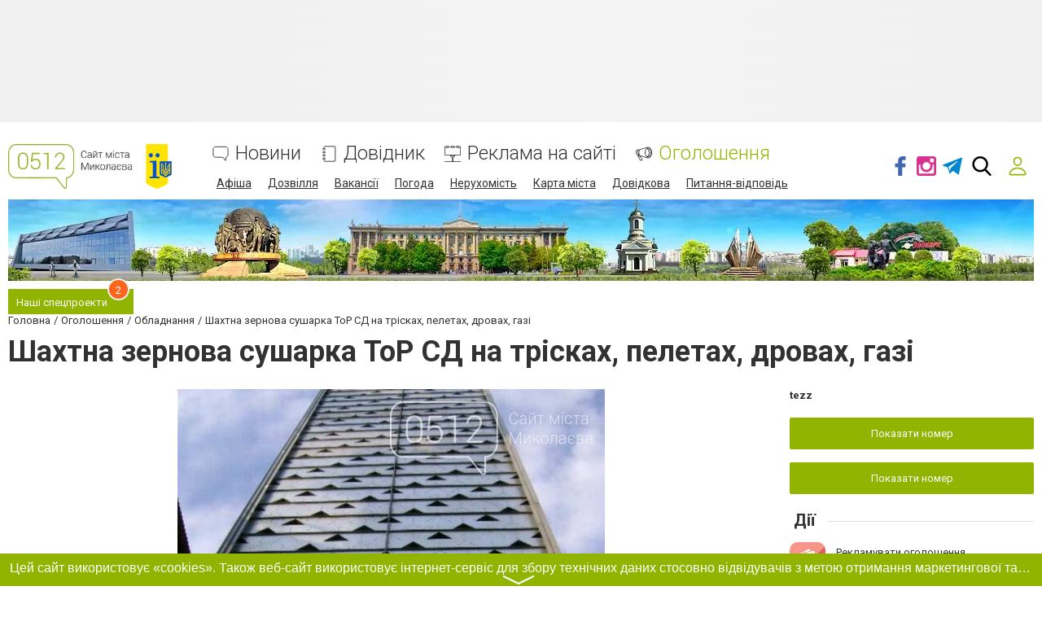

--- FILE ---
content_type: text/html; charset=utf-8
request_url: https://www.google.com/recaptcha/api2/anchor?ar=1&k=6LeLhRwUAAAAAE-aZEOXH_HCZS1_VQ6F1zNcNh_f&co=aHR0cHM6Ly93d3cuMDUxMi5jb20udWE6NDQz&hl=uk&v=PoyoqOPhxBO7pBk68S4YbpHZ&size=invisible&badge=inline&anchor-ms=20000&execute-ms=30000&cb=bxcm7uqzvp6t
body_size: 50804
content:
<!DOCTYPE HTML><html dir="ltr" lang="uk"><head><meta http-equiv="Content-Type" content="text/html; charset=UTF-8">
<meta http-equiv="X-UA-Compatible" content="IE=edge">
<title>reCAPTCHA</title>
<style type="text/css">
/* cyrillic-ext */
@font-face {
  font-family: 'Roboto';
  font-style: normal;
  font-weight: 400;
  font-stretch: 100%;
  src: url(//fonts.gstatic.com/s/roboto/v48/KFO7CnqEu92Fr1ME7kSn66aGLdTylUAMa3GUBHMdazTgWw.woff2) format('woff2');
  unicode-range: U+0460-052F, U+1C80-1C8A, U+20B4, U+2DE0-2DFF, U+A640-A69F, U+FE2E-FE2F;
}
/* cyrillic */
@font-face {
  font-family: 'Roboto';
  font-style: normal;
  font-weight: 400;
  font-stretch: 100%;
  src: url(//fonts.gstatic.com/s/roboto/v48/KFO7CnqEu92Fr1ME7kSn66aGLdTylUAMa3iUBHMdazTgWw.woff2) format('woff2');
  unicode-range: U+0301, U+0400-045F, U+0490-0491, U+04B0-04B1, U+2116;
}
/* greek-ext */
@font-face {
  font-family: 'Roboto';
  font-style: normal;
  font-weight: 400;
  font-stretch: 100%;
  src: url(//fonts.gstatic.com/s/roboto/v48/KFO7CnqEu92Fr1ME7kSn66aGLdTylUAMa3CUBHMdazTgWw.woff2) format('woff2');
  unicode-range: U+1F00-1FFF;
}
/* greek */
@font-face {
  font-family: 'Roboto';
  font-style: normal;
  font-weight: 400;
  font-stretch: 100%;
  src: url(//fonts.gstatic.com/s/roboto/v48/KFO7CnqEu92Fr1ME7kSn66aGLdTylUAMa3-UBHMdazTgWw.woff2) format('woff2');
  unicode-range: U+0370-0377, U+037A-037F, U+0384-038A, U+038C, U+038E-03A1, U+03A3-03FF;
}
/* math */
@font-face {
  font-family: 'Roboto';
  font-style: normal;
  font-weight: 400;
  font-stretch: 100%;
  src: url(//fonts.gstatic.com/s/roboto/v48/KFO7CnqEu92Fr1ME7kSn66aGLdTylUAMawCUBHMdazTgWw.woff2) format('woff2');
  unicode-range: U+0302-0303, U+0305, U+0307-0308, U+0310, U+0312, U+0315, U+031A, U+0326-0327, U+032C, U+032F-0330, U+0332-0333, U+0338, U+033A, U+0346, U+034D, U+0391-03A1, U+03A3-03A9, U+03B1-03C9, U+03D1, U+03D5-03D6, U+03F0-03F1, U+03F4-03F5, U+2016-2017, U+2034-2038, U+203C, U+2040, U+2043, U+2047, U+2050, U+2057, U+205F, U+2070-2071, U+2074-208E, U+2090-209C, U+20D0-20DC, U+20E1, U+20E5-20EF, U+2100-2112, U+2114-2115, U+2117-2121, U+2123-214F, U+2190, U+2192, U+2194-21AE, U+21B0-21E5, U+21F1-21F2, U+21F4-2211, U+2213-2214, U+2216-22FF, U+2308-230B, U+2310, U+2319, U+231C-2321, U+2336-237A, U+237C, U+2395, U+239B-23B7, U+23D0, U+23DC-23E1, U+2474-2475, U+25AF, U+25B3, U+25B7, U+25BD, U+25C1, U+25CA, U+25CC, U+25FB, U+266D-266F, U+27C0-27FF, U+2900-2AFF, U+2B0E-2B11, U+2B30-2B4C, U+2BFE, U+3030, U+FF5B, U+FF5D, U+1D400-1D7FF, U+1EE00-1EEFF;
}
/* symbols */
@font-face {
  font-family: 'Roboto';
  font-style: normal;
  font-weight: 400;
  font-stretch: 100%;
  src: url(//fonts.gstatic.com/s/roboto/v48/KFO7CnqEu92Fr1ME7kSn66aGLdTylUAMaxKUBHMdazTgWw.woff2) format('woff2');
  unicode-range: U+0001-000C, U+000E-001F, U+007F-009F, U+20DD-20E0, U+20E2-20E4, U+2150-218F, U+2190, U+2192, U+2194-2199, U+21AF, U+21E6-21F0, U+21F3, U+2218-2219, U+2299, U+22C4-22C6, U+2300-243F, U+2440-244A, U+2460-24FF, U+25A0-27BF, U+2800-28FF, U+2921-2922, U+2981, U+29BF, U+29EB, U+2B00-2BFF, U+4DC0-4DFF, U+FFF9-FFFB, U+10140-1018E, U+10190-1019C, U+101A0, U+101D0-101FD, U+102E0-102FB, U+10E60-10E7E, U+1D2C0-1D2D3, U+1D2E0-1D37F, U+1F000-1F0FF, U+1F100-1F1AD, U+1F1E6-1F1FF, U+1F30D-1F30F, U+1F315, U+1F31C, U+1F31E, U+1F320-1F32C, U+1F336, U+1F378, U+1F37D, U+1F382, U+1F393-1F39F, U+1F3A7-1F3A8, U+1F3AC-1F3AF, U+1F3C2, U+1F3C4-1F3C6, U+1F3CA-1F3CE, U+1F3D4-1F3E0, U+1F3ED, U+1F3F1-1F3F3, U+1F3F5-1F3F7, U+1F408, U+1F415, U+1F41F, U+1F426, U+1F43F, U+1F441-1F442, U+1F444, U+1F446-1F449, U+1F44C-1F44E, U+1F453, U+1F46A, U+1F47D, U+1F4A3, U+1F4B0, U+1F4B3, U+1F4B9, U+1F4BB, U+1F4BF, U+1F4C8-1F4CB, U+1F4D6, U+1F4DA, U+1F4DF, U+1F4E3-1F4E6, U+1F4EA-1F4ED, U+1F4F7, U+1F4F9-1F4FB, U+1F4FD-1F4FE, U+1F503, U+1F507-1F50B, U+1F50D, U+1F512-1F513, U+1F53E-1F54A, U+1F54F-1F5FA, U+1F610, U+1F650-1F67F, U+1F687, U+1F68D, U+1F691, U+1F694, U+1F698, U+1F6AD, U+1F6B2, U+1F6B9-1F6BA, U+1F6BC, U+1F6C6-1F6CF, U+1F6D3-1F6D7, U+1F6E0-1F6EA, U+1F6F0-1F6F3, U+1F6F7-1F6FC, U+1F700-1F7FF, U+1F800-1F80B, U+1F810-1F847, U+1F850-1F859, U+1F860-1F887, U+1F890-1F8AD, U+1F8B0-1F8BB, U+1F8C0-1F8C1, U+1F900-1F90B, U+1F93B, U+1F946, U+1F984, U+1F996, U+1F9E9, U+1FA00-1FA6F, U+1FA70-1FA7C, U+1FA80-1FA89, U+1FA8F-1FAC6, U+1FACE-1FADC, U+1FADF-1FAE9, U+1FAF0-1FAF8, U+1FB00-1FBFF;
}
/* vietnamese */
@font-face {
  font-family: 'Roboto';
  font-style: normal;
  font-weight: 400;
  font-stretch: 100%;
  src: url(//fonts.gstatic.com/s/roboto/v48/KFO7CnqEu92Fr1ME7kSn66aGLdTylUAMa3OUBHMdazTgWw.woff2) format('woff2');
  unicode-range: U+0102-0103, U+0110-0111, U+0128-0129, U+0168-0169, U+01A0-01A1, U+01AF-01B0, U+0300-0301, U+0303-0304, U+0308-0309, U+0323, U+0329, U+1EA0-1EF9, U+20AB;
}
/* latin-ext */
@font-face {
  font-family: 'Roboto';
  font-style: normal;
  font-weight: 400;
  font-stretch: 100%;
  src: url(//fonts.gstatic.com/s/roboto/v48/KFO7CnqEu92Fr1ME7kSn66aGLdTylUAMa3KUBHMdazTgWw.woff2) format('woff2');
  unicode-range: U+0100-02BA, U+02BD-02C5, U+02C7-02CC, U+02CE-02D7, U+02DD-02FF, U+0304, U+0308, U+0329, U+1D00-1DBF, U+1E00-1E9F, U+1EF2-1EFF, U+2020, U+20A0-20AB, U+20AD-20C0, U+2113, U+2C60-2C7F, U+A720-A7FF;
}
/* latin */
@font-face {
  font-family: 'Roboto';
  font-style: normal;
  font-weight: 400;
  font-stretch: 100%;
  src: url(//fonts.gstatic.com/s/roboto/v48/KFO7CnqEu92Fr1ME7kSn66aGLdTylUAMa3yUBHMdazQ.woff2) format('woff2');
  unicode-range: U+0000-00FF, U+0131, U+0152-0153, U+02BB-02BC, U+02C6, U+02DA, U+02DC, U+0304, U+0308, U+0329, U+2000-206F, U+20AC, U+2122, U+2191, U+2193, U+2212, U+2215, U+FEFF, U+FFFD;
}
/* cyrillic-ext */
@font-face {
  font-family: 'Roboto';
  font-style: normal;
  font-weight: 500;
  font-stretch: 100%;
  src: url(//fonts.gstatic.com/s/roboto/v48/KFO7CnqEu92Fr1ME7kSn66aGLdTylUAMa3GUBHMdazTgWw.woff2) format('woff2');
  unicode-range: U+0460-052F, U+1C80-1C8A, U+20B4, U+2DE0-2DFF, U+A640-A69F, U+FE2E-FE2F;
}
/* cyrillic */
@font-face {
  font-family: 'Roboto';
  font-style: normal;
  font-weight: 500;
  font-stretch: 100%;
  src: url(//fonts.gstatic.com/s/roboto/v48/KFO7CnqEu92Fr1ME7kSn66aGLdTylUAMa3iUBHMdazTgWw.woff2) format('woff2');
  unicode-range: U+0301, U+0400-045F, U+0490-0491, U+04B0-04B1, U+2116;
}
/* greek-ext */
@font-face {
  font-family: 'Roboto';
  font-style: normal;
  font-weight: 500;
  font-stretch: 100%;
  src: url(//fonts.gstatic.com/s/roboto/v48/KFO7CnqEu92Fr1ME7kSn66aGLdTylUAMa3CUBHMdazTgWw.woff2) format('woff2');
  unicode-range: U+1F00-1FFF;
}
/* greek */
@font-face {
  font-family: 'Roboto';
  font-style: normal;
  font-weight: 500;
  font-stretch: 100%;
  src: url(//fonts.gstatic.com/s/roboto/v48/KFO7CnqEu92Fr1ME7kSn66aGLdTylUAMa3-UBHMdazTgWw.woff2) format('woff2');
  unicode-range: U+0370-0377, U+037A-037F, U+0384-038A, U+038C, U+038E-03A1, U+03A3-03FF;
}
/* math */
@font-face {
  font-family: 'Roboto';
  font-style: normal;
  font-weight: 500;
  font-stretch: 100%;
  src: url(//fonts.gstatic.com/s/roboto/v48/KFO7CnqEu92Fr1ME7kSn66aGLdTylUAMawCUBHMdazTgWw.woff2) format('woff2');
  unicode-range: U+0302-0303, U+0305, U+0307-0308, U+0310, U+0312, U+0315, U+031A, U+0326-0327, U+032C, U+032F-0330, U+0332-0333, U+0338, U+033A, U+0346, U+034D, U+0391-03A1, U+03A3-03A9, U+03B1-03C9, U+03D1, U+03D5-03D6, U+03F0-03F1, U+03F4-03F5, U+2016-2017, U+2034-2038, U+203C, U+2040, U+2043, U+2047, U+2050, U+2057, U+205F, U+2070-2071, U+2074-208E, U+2090-209C, U+20D0-20DC, U+20E1, U+20E5-20EF, U+2100-2112, U+2114-2115, U+2117-2121, U+2123-214F, U+2190, U+2192, U+2194-21AE, U+21B0-21E5, U+21F1-21F2, U+21F4-2211, U+2213-2214, U+2216-22FF, U+2308-230B, U+2310, U+2319, U+231C-2321, U+2336-237A, U+237C, U+2395, U+239B-23B7, U+23D0, U+23DC-23E1, U+2474-2475, U+25AF, U+25B3, U+25B7, U+25BD, U+25C1, U+25CA, U+25CC, U+25FB, U+266D-266F, U+27C0-27FF, U+2900-2AFF, U+2B0E-2B11, U+2B30-2B4C, U+2BFE, U+3030, U+FF5B, U+FF5D, U+1D400-1D7FF, U+1EE00-1EEFF;
}
/* symbols */
@font-face {
  font-family: 'Roboto';
  font-style: normal;
  font-weight: 500;
  font-stretch: 100%;
  src: url(//fonts.gstatic.com/s/roboto/v48/KFO7CnqEu92Fr1ME7kSn66aGLdTylUAMaxKUBHMdazTgWw.woff2) format('woff2');
  unicode-range: U+0001-000C, U+000E-001F, U+007F-009F, U+20DD-20E0, U+20E2-20E4, U+2150-218F, U+2190, U+2192, U+2194-2199, U+21AF, U+21E6-21F0, U+21F3, U+2218-2219, U+2299, U+22C4-22C6, U+2300-243F, U+2440-244A, U+2460-24FF, U+25A0-27BF, U+2800-28FF, U+2921-2922, U+2981, U+29BF, U+29EB, U+2B00-2BFF, U+4DC0-4DFF, U+FFF9-FFFB, U+10140-1018E, U+10190-1019C, U+101A0, U+101D0-101FD, U+102E0-102FB, U+10E60-10E7E, U+1D2C0-1D2D3, U+1D2E0-1D37F, U+1F000-1F0FF, U+1F100-1F1AD, U+1F1E6-1F1FF, U+1F30D-1F30F, U+1F315, U+1F31C, U+1F31E, U+1F320-1F32C, U+1F336, U+1F378, U+1F37D, U+1F382, U+1F393-1F39F, U+1F3A7-1F3A8, U+1F3AC-1F3AF, U+1F3C2, U+1F3C4-1F3C6, U+1F3CA-1F3CE, U+1F3D4-1F3E0, U+1F3ED, U+1F3F1-1F3F3, U+1F3F5-1F3F7, U+1F408, U+1F415, U+1F41F, U+1F426, U+1F43F, U+1F441-1F442, U+1F444, U+1F446-1F449, U+1F44C-1F44E, U+1F453, U+1F46A, U+1F47D, U+1F4A3, U+1F4B0, U+1F4B3, U+1F4B9, U+1F4BB, U+1F4BF, U+1F4C8-1F4CB, U+1F4D6, U+1F4DA, U+1F4DF, U+1F4E3-1F4E6, U+1F4EA-1F4ED, U+1F4F7, U+1F4F9-1F4FB, U+1F4FD-1F4FE, U+1F503, U+1F507-1F50B, U+1F50D, U+1F512-1F513, U+1F53E-1F54A, U+1F54F-1F5FA, U+1F610, U+1F650-1F67F, U+1F687, U+1F68D, U+1F691, U+1F694, U+1F698, U+1F6AD, U+1F6B2, U+1F6B9-1F6BA, U+1F6BC, U+1F6C6-1F6CF, U+1F6D3-1F6D7, U+1F6E0-1F6EA, U+1F6F0-1F6F3, U+1F6F7-1F6FC, U+1F700-1F7FF, U+1F800-1F80B, U+1F810-1F847, U+1F850-1F859, U+1F860-1F887, U+1F890-1F8AD, U+1F8B0-1F8BB, U+1F8C0-1F8C1, U+1F900-1F90B, U+1F93B, U+1F946, U+1F984, U+1F996, U+1F9E9, U+1FA00-1FA6F, U+1FA70-1FA7C, U+1FA80-1FA89, U+1FA8F-1FAC6, U+1FACE-1FADC, U+1FADF-1FAE9, U+1FAF0-1FAF8, U+1FB00-1FBFF;
}
/* vietnamese */
@font-face {
  font-family: 'Roboto';
  font-style: normal;
  font-weight: 500;
  font-stretch: 100%;
  src: url(//fonts.gstatic.com/s/roboto/v48/KFO7CnqEu92Fr1ME7kSn66aGLdTylUAMa3OUBHMdazTgWw.woff2) format('woff2');
  unicode-range: U+0102-0103, U+0110-0111, U+0128-0129, U+0168-0169, U+01A0-01A1, U+01AF-01B0, U+0300-0301, U+0303-0304, U+0308-0309, U+0323, U+0329, U+1EA0-1EF9, U+20AB;
}
/* latin-ext */
@font-face {
  font-family: 'Roboto';
  font-style: normal;
  font-weight: 500;
  font-stretch: 100%;
  src: url(//fonts.gstatic.com/s/roboto/v48/KFO7CnqEu92Fr1ME7kSn66aGLdTylUAMa3KUBHMdazTgWw.woff2) format('woff2');
  unicode-range: U+0100-02BA, U+02BD-02C5, U+02C7-02CC, U+02CE-02D7, U+02DD-02FF, U+0304, U+0308, U+0329, U+1D00-1DBF, U+1E00-1E9F, U+1EF2-1EFF, U+2020, U+20A0-20AB, U+20AD-20C0, U+2113, U+2C60-2C7F, U+A720-A7FF;
}
/* latin */
@font-face {
  font-family: 'Roboto';
  font-style: normal;
  font-weight: 500;
  font-stretch: 100%;
  src: url(//fonts.gstatic.com/s/roboto/v48/KFO7CnqEu92Fr1ME7kSn66aGLdTylUAMa3yUBHMdazQ.woff2) format('woff2');
  unicode-range: U+0000-00FF, U+0131, U+0152-0153, U+02BB-02BC, U+02C6, U+02DA, U+02DC, U+0304, U+0308, U+0329, U+2000-206F, U+20AC, U+2122, U+2191, U+2193, U+2212, U+2215, U+FEFF, U+FFFD;
}
/* cyrillic-ext */
@font-face {
  font-family: 'Roboto';
  font-style: normal;
  font-weight: 900;
  font-stretch: 100%;
  src: url(//fonts.gstatic.com/s/roboto/v48/KFO7CnqEu92Fr1ME7kSn66aGLdTylUAMa3GUBHMdazTgWw.woff2) format('woff2');
  unicode-range: U+0460-052F, U+1C80-1C8A, U+20B4, U+2DE0-2DFF, U+A640-A69F, U+FE2E-FE2F;
}
/* cyrillic */
@font-face {
  font-family: 'Roboto';
  font-style: normal;
  font-weight: 900;
  font-stretch: 100%;
  src: url(//fonts.gstatic.com/s/roboto/v48/KFO7CnqEu92Fr1ME7kSn66aGLdTylUAMa3iUBHMdazTgWw.woff2) format('woff2');
  unicode-range: U+0301, U+0400-045F, U+0490-0491, U+04B0-04B1, U+2116;
}
/* greek-ext */
@font-face {
  font-family: 'Roboto';
  font-style: normal;
  font-weight: 900;
  font-stretch: 100%;
  src: url(//fonts.gstatic.com/s/roboto/v48/KFO7CnqEu92Fr1ME7kSn66aGLdTylUAMa3CUBHMdazTgWw.woff2) format('woff2');
  unicode-range: U+1F00-1FFF;
}
/* greek */
@font-face {
  font-family: 'Roboto';
  font-style: normal;
  font-weight: 900;
  font-stretch: 100%;
  src: url(//fonts.gstatic.com/s/roboto/v48/KFO7CnqEu92Fr1ME7kSn66aGLdTylUAMa3-UBHMdazTgWw.woff2) format('woff2');
  unicode-range: U+0370-0377, U+037A-037F, U+0384-038A, U+038C, U+038E-03A1, U+03A3-03FF;
}
/* math */
@font-face {
  font-family: 'Roboto';
  font-style: normal;
  font-weight: 900;
  font-stretch: 100%;
  src: url(//fonts.gstatic.com/s/roboto/v48/KFO7CnqEu92Fr1ME7kSn66aGLdTylUAMawCUBHMdazTgWw.woff2) format('woff2');
  unicode-range: U+0302-0303, U+0305, U+0307-0308, U+0310, U+0312, U+0315, U+031A, U+0326-0327, U+032C, U+032F-0330, U+0332-0333, U+0338, U+033A, U+0346, U+034D, U+0391-03A1, U+03A3-03A9, U+03B1-03C9, U+03D1, U+03D5-03D6, U+03F0-03F1, U+03F4-03F5, U+2016-2017, U+2034-2038, U+203C, U+2040, U+2043, U+2047, U+2050, U+2057, U+205F, U+2070-2071, U+2074-208E, U+2090-209C, U+20D0-20DC, U+20E1, U+20E5-20EF, U+2100-2112, U+2114-2115, U+2117-2121, U+2123-214F, U+2190, U+2192, U+2194-21AE, U+21B0-21E5, U+21F1-21F2, U+21F4-2211, U+2213-2214, U+2216-22FF, U+2308-230B, U+2310, U+2319, U+231C-2321, U+2336-237A, U+237C, U+2395, U+239B-23B7, U+23D0, U+23DC-23E1, U+2474-2475, U+25AF, U+25B3, U+25B7, U+25BD, U+25C1, U+25CA, U+25CC, U+25FB, U+266D-266F, U+27C0-27FF, U+2900-2AFF, U+2B0E-2B11, U+2B30-2B4C, U+2BFE, U+3030, U+FF5B, U+FF5D, U+1D400-1D7FF, U+1EE00-1EEFF;
}
/* symbols */
@font-face {
  font-family: 'Roboto';
  font-style: normal;
  font-weight: 900;
  font-stretch: 100%;
  src: url(//fonts.gstatic.com/s/roboto/v48/KFO7CnqEu92Fr1ME7kSn66aGLdTylUAMaxKUBHMdazTgWw.woff2) format('woff2');
  unicode-range: U+0001-000C, U+000E-001F, U+007F-009F, U+20DD-20E0, U+20E2-20E4, U+2150-218F, U+2190, U+2192, U+2194-2199, U+21AF, U+21E6-21F0, U+21F3, U+2218-2219, U+2299, U+22C4-22C6, U+2300-243F, U+2440-244A, U+2460-24FF, U+25A0-27BF, U+2800-28FF, U+2921-2922, U+2981, U+29BF, U+29EB, U+2B00-2BFF, U+4DC0-4DFF, U+FFF9-FFFB, U+10140-1018E, U+10190-1019C, U+101A0, U+101D0-101FD, U+102E0-102FB, U+10E60-10E7E, U+1D2C0-1D2D3, U+1D2E0-1D37F, U+1F000-1F0FF, U+1F100-1F1AD, U+1F1E6-1F1FF, U+1F30D-1F30F, U+1F315, U+1F31C, U+1F31E, U+1F320-1F32C, U+1F336, U+1F378, U+1F37D, U+1F382, U+1F393-1F39F, U+1F3A7-1F3A8, U+1F3AC-1F3AF, U+1F3C2, U+1F3C4-1F3C6, U+1F3CA-1F3CE, U+1F3D4-1F3E0, U+1F3ED, U+1F3F1-1F3F3, U+1F3F5-1F3F7, U+1F408, U+1F415, U+1F41F, U+1F426, U+1F43F, U+1F441-1F442, U+1F444, U+1F446-1F449, U+1F44C-1F44E, U+1F453, U+1F46A, U+1F47D, U+1F4A3, U+1F4B0, U+1F4B3, U+1F4B9, U+1F4BB, U+1F4BF, U+1F4C8-1F4CB, U+1F4D6, U+1F4DA, U+1F4DF, U+1F4E3-1F4E6, U+1F4EA-1F4ED, U+1F4F7, U+1F4F9-1F4FB, U+1F4FD-1F4FE, U+1F503, U+1F507-1F50B, U+1F50D, U+1F512-1F513, U+1F53E-1F54A, U+1F54F-1F5FA, U+1F610, U+1F650-1F67F, U+1F687, U+1F68D, U+1F691, U+1F694, U+1F698, U+1F6AD, U+1F6B2, U+1F6B9-1F6BA, U+1F6BC, U+1F6C6-1F6CF, U+1F6D3-1F6D7, U+1F6E0-1F6EA, U+1F6F0-1F6F3, U+1F6F7-1F6FC, U+1F700-1F7FF, U+1F800-1F80B, U+1F810-1F847, U+1F850-1F859, U+1F860-1F887, U+1F890-1F8AD, U+1F8B0-1F8BB, U+1F8C0-1F8C1, U+1F900-1F90B, U+1F93B, U+1F946, U+1F984, U+1F996, U+1F9E9, U+1FA00-1FA6F, U+1FA70-1FA7C, U+1FA80-1FA89, U+1FA8F-1FAC6, U+1FACE-1FADC, U+1FADF-1FAE9, U+1FAF0-1FAF8, U+1FB00-1FBFF;
}
/* vietnamese */
@font-face {
  font-family: 'Roboto';
  font-style: normal;
  font-weight: 900;
  font-stretch: 100%;
  src: url(//fonts.gstatic.com/s/roboto/v48/KFO7CnqEu92Fr1ME7kSn66aGLdTylUAMa3OUBHMdazTgWw.woff2) format('woff2');
  unicode-range: U+0102-0103, U+0110-0111, U+0128-0129, U+0168-0169, U+01A0-01A1, U+01AF-01B0, U+0300-0301, U+0303-0304, U+0308-0309, U+0323, U+0329, U+1EA0-1EF9, U+20AB;
}
/* latin-ext */
@font-face {
  font-family: 'Roboto';
  font-style: normal;
  font-weight: 900;
  font-stretch: 100%;
  src: url(//fonts.gstatic.com/s/roboto/v48/KFO7CnqEu92Fr1ME7kSn66aGLdTylUAMa3KUBHMdazTgWw.woff2) format('woff2');
  unicode-range: U+0100-02BA, U+02BD-02C5, U+02C7-02CC, U+02CE-02D7, U+02DD-02FF, U+0304, U+0308, U+0329, U+1D00-1DBF, U+1E00-1E9F, U+1EF2-1EFF, U+2020, U+20A0-20AB, U+20AD-20C0, U+2113, U+2C60-2C7F, U+A720-A7FF;
}
/* latin */
@font-face {
  font-family: 'Roboto';
  font-style: normal;
  font-weight: 900;
  font-stretch: 100%;
  src: url(//fonts.gstatic.com/s/roboto/v48/KFO7CnqEu92Fr1ME7kSn66aGLdTylUAMa3yUBHMdazQ.woff2) format('woff2');
  unicode-range: U+0000-00FF, U+0131, U+0152-0153, U+02BB-02BC, U+02C6, U+02DA, U+02DC, U+0304, U+0308, U+0329, U+2000-206F, U+20AC, U+2122, U+2191, U+2193, U+2212, U+2215, U+FEFF, U+FFFD;
}

</style>
<link rel="stylesheet" type="text/css" href="https://www.gstatic.com/recaptcha/releases/PoyoqOPhxBO7pBk68S4YbpHZ/styles__ltr.css">
<script nonce="VmYUIh4hGGL3_KueoPEgNg" type="text/javascript">window['__recaptcha_api'] = 'https://www.google.com/recaptcha/api2/';</script>
<script type="text/javascript" src="https://www.gstatic.com/recaptcha/releases/PoyoqOPhxBO7pBk68S4YbpHZ/recaptcha__uk.js" nonce="VmYUIh4hGGL3_KueoPEgNg">
      
    </script></head>
<body><div id="rc-anchor-alert" class="rc-anchor-alert"></div>
<input type="hidden" id="recaptcha-token" value="[base64]">
<script type="text/javascript" nonce="VmYUIh4hGGL3_KueoPEgNg">
      recaptcha.anchor.Main.init("[\x22ainput\x22,[\x22bgdata\x22,\x22\x22,\[base64]/[base64]/[base64]/bmV3IHJbeF0oY1swXSk6RT09Mj9uZXcgclt4XShjWzBdLGNbMV0pOkU9PTM/bmV3IHJbeF0oY1swXSxjWzFdLGNbMl0pOkU9PTQ/[base64]/[base64]/[base64]/[base64]/[base64]/[base64]/[base64]/[base64]\x22,\[base64]\\u003d\\u003d\x22,\x22w4cew71sw41tw4w4woPDpcOOTcOkSMKzwozCt8OdwpR/[base64]/AMONJcKPw6kBYR/DqnQWw6wzwoxRw5fCpnHCscOGT0UwPcKqC1VfK1bDsmxHNcKcw40+fcK8YEnClz8mPhHDg8OIw4zDnsKcw4zDuXbDmMKtFl3ClcOew5LDs8Kaw6NXEVcpw5RZL8KXwql9w6c/KcKGID/Di8Khw57DpMOJwpXDnCtsw54sGMOOw63DrxbDgcOpHcONw4Fdw40ew5NDwoJ8VU7DnHs/w5kjYMO+w55wZcKVO8OfEBtfw4TDli3CsUnCoXjChnjCqUbDgkQOfCTCmnXDgXNfbsOaw50XwqhdwrYlwqtjw515RsOZDibDsm99E8K/w40MZypowqpDEsKHw7xxw6zCmsOEwr9mIsORwrsgOcKnwrvDjsKtw7LCshRKwpDCshYRD8KdCsKCHsK+w6tuwpo7w6dSE0PChcOxJyPCqMKCBVl9w6zDpzMhUgLDncO3w44owqwMOyFsUMOgwp7CkkTDqsOpNcKocsKzFcOcSFvCr8OLw5/DnzYEw4bDisKhwr/DjRlVwpXCocKKw6Brw6ZOw53DmG0xOGPCvcOjV8Oxw4Z1w4XDpSfCh1M7w5Jbw6XCjRfDqTlsJcOOA1XDocK4Dy7DkS0YBMKvwrjCl8Kfd8KDNU5Kw4hLB8KOw6vCi8KLw5LCqMKpeDQWwovCpwNbFMK2w6TCsxkUPATDh8K0wqo/w6DDoHBCA8KSwpbCj2XDj2dlwq7DuMOLw7XCmsOOw49ILcOcUnYKdsOvYGhsHjZmw67DgQ5fwotjwq5ow6vDry1Kwr7Cihhpwr9bwqkgfQjDpsOxwpBEw5BXGjVrwrJCw5/CqsKLHC5gDknDpXbCkcKqwpLDoTYpw64yw4HDiR3DtsKUw7fCs1Z1w7JUw6lfV8KIwoDDtD/DmlYYQ1dLwqbChRDDtyHCvCdcwqXCsgLCmEUUw50Jw7DDhDTClcKsUMKnwr3DksOPw4Y5TRpdw5hREsKZwpnCm2HCk8KUw6MewqvCnsK6w6vCjTlKwrHDsjxJNcOHKQhewq3Dl8Otw47DlSlTJsOHAcONw6N+eMOZEFtKwpECScOLw4Bxw7Ydw6/CiGwfw6nDv8KKw6zChcOMCWU0KcOCCw3DkEfDvh1gwpTChcKzwojDiRrDkMKbBlrDnsKjwovDrcOuTiXCqkXCuXknwr/DqcKQecKTfcKowpBFwrTDo8Orwrsow5LCs8Kbw5rCsgzDpW97TsOrwqM6FmrCrsK8w5fCncOKwoHCu03Cj8O+woXCpinDhMKKw7XCmcKRw5VqNyhLMcOlwpYlwohaAsOqHxUXQ8KzJUTDl8KoD8Kgw7jChgXCikpiZklNwr/DsA4DQXTCh8KeKgXDscKbw5pcA1/CnGHDq8OYw54ww7PDq8O1ST/DqcO1w5UpQ8KhwpjDpsKdBFo7bl/DvFgjwrB/CsK+CMOAwoQqwp5bw6/ClsOlJ8KLw5RSwpPCncOFwpALw77ClinDp8OXI0JawpfCh3UjJsOgb8OkwrnCqsOcw6XDrXPCksK3Z0wEw5vDhlXCrEvDpXXDqMKSwqEHwqHCt8OKwptwSjhxNMOsV0EywqbCgyNcRz5XZ8OEV8OAwqHDpSQ7wqDDqSpUw4/DsMO2wqhYwofCnWzCq17ClcKLEsKNC8KMw5kNwoRZwpPDmcOnb1ZFZj7Cq8Odw4dhworDqDsFw4lNBsOJwpXDr8KwMsKDwrTDg8O8w4U4w4d0PEhCwrJAZznCv2TDq8OLR3jCpnDDgSVLHsO1wovDkFkCwrbCkcOufw5Hw4/DmMO2T8KVAQTDvTjCvz0mwrJVTB3Cp8ORw6sUdnTDhjTDhsOCDVrDo8KSADNxDMK5IwFLwrDDssOEbU4kw79zbgoaw5cAHlPCgsKCwq4CG8Ouw7DCtMO3ECPCj8O6wrzDhC/DkMKlw7U3w7cdO2zCtMK5IMOgew3CtcKdM1nClMOhwrxGUwQYw7IlM2tKdsKgwo9uwofCr8Ouw59udRfDnGUmwqBtw48Uw6Eew7oLw6fChsOsw7gmT8KKUQLDmcKxwoZMwqDDmmjDoMOMwqQ8F3IRw77Dm8KvwoRrUDNWw6zCqnfCo8KsKsKFw6HDsXhbwpU/w4gTwrjCtMKzw4FFdXbDiTfCqiPCgcKJSMK+wpkew6/Di8KEJgnCgWjChWHCuQzCp8KgfsOQcsKzU1HDv8Kvw6XCqcOTTcKEw7TCpsK4c8KDQcKmI8Oqwph/[base64]/[base64]/CgcO+wrlIwqrCkw3Dm8OBw75hMgUSwqYLBcKQw7fCnH7Dg0jCny/CvsO6w6BkwofDh8KxwrbCsz9mZ8OOwoDDrMKtwrkyFWzDksOFwpQRZMKCw6nCsMOjw7/[base64]/DisOoeMO9NcO8RsKiTsOhwoIRJ8KZFHRjR8Kbw6/CgMO+wrrCoMKFw6zCisOCRURoO0fCmMOXEipvWB0mdS1Gw4rCjsKuHgbCl8OuPS3CtEVRw5c4w4nCr8K3w59cA8Klwp82WDzCucOGw5ZDDR7DmXRfw5/Cv8OYwrDCsRXDvVvDjcOEw4pBw7R4UhwzwrDCtgLCj8K0w6Juw7/Cv8OraMOsw6hUwqYfw6fDqGHCh8KWBj7Dl8KNw7/Dn8KTAsKNwrxxwpw4Q3I6PRtxJ0nDqFggwpYOwrDCk8KVw6PDvcK4JcK1wq5RNcKOeMOlw5vCgnlIZjDCnCfCg2zDjMOiw5zDrsKhw4pOw4BSJhzDlBTDpV3DgUjCrMOjw6VqT8K9wo1necKUPcOsHsOsw6nCv8K4w5pgwqJTw57DvDkow4Iywp/[base64]/DlDl1wrrDu8OXw7TCqFnDiDfClsKiwp4Pw6vDuUFoKcOKw7cgw7jClT/DkAHDuMONw6vCnUrCl8OmwprDg2zDiMOjwpTDisKswrjCsXcaQcOIw6I5w7nDvsOgbGXCisOvZWXDrCfDmQIwwpLDjx3DmlzDmsK8On/CgMK8w49KZcOPNVcJYgzCq01rw75nOUTDmErDgcO4wrwMwqxBw7NFJ8OawqhNYsKgwqwKKDo/[base64]/CnMODwqpHfVINWMKnfWXDj8KxwowoSQzCvVUfw4LDk8O8bcOyPAnDqAwXw6E5wrk7CsOFBsOIw6nCvMO4wodaORBFVGTDkkfDki3CtMK5w50rCsO8wrbCqnNoYCDCoR3DjsKYw57CpRA/w4zDhcOcBMKGc3Z5w5zDk3gNwpoxbMOEw53Ds1bCu8Kyw4djKMOcw4zDhArDunXCmcKUAgJcwrcOHkJAYsK+wr0xEzzDgsO0wqtlw4bDp8O1aSELw65Jwr3DlcKqajREfsKkPm9Aw7sKw6vCvw4jRcKLwr1JK1MCAG9xFH0+w5MbcsOZM8OUQwrClsOKbk/DhF3Ck8K8SsOQbVMyYcOowqtDPcONTV/CnsOrBsKnwoBYw7kVWSTCq8KDEcKnQ2TDpMK6w7dwwpACw6/CjcOJw4tUd2QnRMKiw4kYMsO1wppLwo9WwpFuJMKfWCrDiMOPfMKEUsO4Z0HCjcOFw4fCi8O8ZAtLw5DDoXxwGhrCrW/DjhIcw7bDhSHCoggOTSLCo2Vcw4PDusOyw5XDuzUrw5XDssOvw6/CuiVPAsKtwrxAwohvM8OhCS3CgcOOF8OhJl3CosKLwrcuwqEHIsKhwo/CpRJow6XCsMOOag7CtBkbw6tVw7fDo8OLw5hrwrfCiHsiw70Ww78qfXTCisODC8OJOcO1acObfcKsOU5/aQhXTnbCl8ODw7fCq3Fywo1uw4/DlsO8a8KzwqvCkipbwpFdV2HDrTvDnAoXw4oqMDLDigQswp9xw6dcP8KKSX52w4twfcOUNhk/w4hFwrbCskAFwqNUw7gzw6/Dux9qHw5SM8KAWsKuFsOsZUkcAMO8wrTChMKgw6g6CsKSBsK/[base64]/DqEB/w7DDkDMMwrM7w6AFPsOEwoFsDU7CusKhw4V+XBkJacKqw7XDqFYjChfDrAPCpsO4wqkpw4bDiTXClsOHeMOJwrPDgMO4w75Dw7RNw77DjMO3wqxIwr40wrvCpMOEHsO9Z8K3bngdM8Ovw4zCtsOMLcKNw5fCim/DncKZSiPDq8O7ETRxwrt4IcOkYsOKZ8OyIMKWwrnCqBMZwoh4w6UUw7c2w4XCmcOQwobDnFjDs0bDgXxweMOIcMOowpptw4bDgTPDusO4DMOOw4UMTCw6w5AWwo8la8K1w4o2Pl5uw7vCmw0jS8OMT0bCuRkxwp5jaA/Dp8OXUMOVwr/Cn3ZPw7rCqMKUKRfDjUtbw5ISAcODasObRxBsBcK0w4fDusOsPUZHMAgyw43CuHbCkE7DksK1cD0AXMKKD8O4w41cEsObwrfDpxfDlRbDlBXChkJ7wr5qdn9fw6LCtcK1bR3DpMOOwrbCvG5Rwq4nw4zDnVHCosKVV8KpwqzDmsKjwoDCn2LDlMOEwrF0KV/DksKCwrjDoDNIw6FOJwXCmjhvbMO9wpbDjUQAw5J0P3PDhMKga1FDSnkKw73CmsOzV2bDgilxwpk4w6bCj8OhTcKIasK8w5haw6YKNcOkwpHDt8KPFBTChELCtj0owrvDhjVQTMOkFwBWYH9Cw5/DpsKOATB6Yj3CksKXwqVVw4zCoMOjfMOXSMKxw7vCjAFnMlfDqxUPwqAsw5TDl8OpWWlSwrLCmEFkw6bCtMO5AsOlbsKdYyFowrTDrwfCkH/CkndsCMOrwr4LXBUVw4JLShXCiDU4TMOXwqLCvxdDw53CvhrDmMOlw7LClmrDjsKDHsOWw5DCpTbDpMOswr7CqhrCoS9Wwr8/[base64]/GRU/Ci3DozpYMHvCrsKhEsKqwocuw4lTw7xRw5LCp8K9wpN5w5fChMKIw5BAw4nDq8OQwpkJY8OBD8K8csKUJHguVirCrsKxdMKKw4bDrsKqw7DCmG8uw5HCsmgMFWLCt2zDkU/[base64]/[base64]/Dq8ORw7LDkwfDpy5xPD12G8K/[base64]/Co8OHwo3Dv1kMPMOTwp7Dog1aw6ArNxY3w50vAEvCmXYdwrBRcVJCwqvCo3YLw6lbHcK5WCDDg1jDgsOgw6/CksKRfcKwwpY9wqTCpsKVwrknNcOZwpbCvcK8BcKeehvDkMOmJTvDhxU8C8Kjw4TDhsKZQsOSScKEwpTDnmPDoTzDuynCuCPChcO/HGUUw61Ow4LDucKUCVrDiF7Coy0Iw7fClMOMIcOEwqAbw7pkwpfClcOIC8O9CEbDjcK/w5PDniTCnmzDtcKOw4xvGMOxQFICecOuNcKGF8KQMkh9QsK3woIaP3nCkMK0dcOUw4wJwpNCb3lfw65AwrLDt8KIdsKXwrAFw7LDmsK3wo/CjkBgaMOzwozDhW3Dr8O/w7UpwolIwpLDiMO1w7HCrjh7w6ZmwptSwprCvR3Dg2VLRmIEEMKJwqIRZMOjw7DDt3jDocObw6p/Y8OgTnDCuMKqIw0/VQ0Owod9w59hR1rDh8KzRhDDlsKQEgV7wotVVsOIw7zDlnvCn0nClHbDtsKcwo3Ci8OdYsKmClvDiX5qw79tMMKgw7ohw6tQOMOKX0HDtcK3eMOaw47DtMKBAFomEsOiwqzDiEAvwpLCq1HDmsO6EsOZSS/DnEHCpirCosOUdSDDrAtowpZhHBlPJcO4wrh8R8KLwqLCp2nCti7Du8KBw4bCpS1rw5nDjUZXEsOAwrzDhBjCrwJ3w4bCsHUNwqnDgsKyZ8OJMcKOw5nCj0B/[base64]/DhnxBwonCnsOqRA8sFyjCpMK+Mw94McKeahXCqMKbFSoqwqF1wpHDh8OACG3CuDTDg8K2w7XCmsOnHzzCmhHDjV7Ch8OlMALDlAcpHw3DshgUw43CosONYBXDqR4mw5/Ck8Kkw6LCkcKlSldiWzE5KcKAwpl9FcO4OV9lw7EPw7XDljTDhsOxwqofQV0awos5w7cYw5zDiT7CmcOCw4oGwrIXw5LDn2NkGTTChgTCl2ImISE8DMKgwqxkE8OcwpLCq8KjNsOZwqXCisORJhRNQBDDiMO9wrEQZBjCoFYyPRE/GMOMUiXCjcK1w4QNbTdJT1XDosK/[base64]/[base64]/CkDYmWcKdwrDDvwPCpMOqY8KmUmo+dcO0w7l5BAPDmnjCiUkyCcOQHMK+wp/[base64]/[base64]/DncOxw4DChU/DlcKewr/CicOHwoYqZcOOV8O0W8O5Q8OwwoEzc8KOUAVDw5HDtRkow5xyw7zDjT/Di8OIXMO2KTnDssKhw6fDixZAwpcKLzgHw7QWQMKcYcOBw4BGDx1ywqlFPxzCgV5gK8O7fwsWWsOuw4LCsCJgecOnesKWS8KgAiDDsF/CncOLw5/DmMK8wqTCoMKgScKsw70YQsK2wq0GwoPCtXw2wpFpw6nDjRXDrDw2IMOKDMOTdCRrwpQfZcKCGsObXCxOImzDiDjDjk7CvRHDgMOja8KJwojDpxRnwpYjWMKTPgnCo8OVwoBfZF1gw70Yw6V0b8O1woMZLXDDsjE4woRMwqk7UGo0w6fDlMO/UnDCsQfCjMKnUcKEP8KaFjNjQcKFw43CjsKnwo1KVsKdw7cTLTYTXC7Dm8KUw7Zmwqw2OcKrw6sDEH5aJA/DjzxZwrXCtMKOw7bCvmFfw54+QxfCj8KKFFh2wq3Cs8KDUC52HmHDqcOgw78sw7fDnsKkD2c1wphETsOLXsKiTCLDoi1Vw5hqw63Du8KcI8OEfzU5w5vCi0dBw5HDp8OSwpLCjXsJPgPCqcOxwpY9FnpXYsKWDFkww591wqYPZX/DnMOgO8OVwq5ew6t6wp1mw4xKwrx0w7LCh33DjzkoOsKTWhU1T8O0B8OYEhHDljggLk1nKyQqCsK+wqBXw5AGwqzDpcO/PcKHNcOxw4XCpcO2fFHDvsK3w6TDkjAEwqtAw5rCn8OjGcKVCMOfEQhdwqtoXcK9HG1dwpDDth3CsHprwrFGHATDjMOdFW9hJD/DnMOKwoUDM8KXwpXCrMKJw4DDqzcAQG/CuMO5wrnDk3AEwo7DrsOFwrEFwoDDsMKQwpbCrMKWSxw8wpLCnUTDtH42wrrCm8K3wpIrMMK/w4ZJOcOfwpxfbMKdwr7Cg8KUWsOCBMKWwpDCi2XDocK9w750fMO/EMOsXsKZw47DvsKPF8O3MA7CuyF/w415w6bCu8KkAcOYQ8OoIMOlSGg3egnCqzbCpsKCPxxrw4UKwojDoGNzaAzCnT1caMOBa8ORwobDqsOTwrXCkwvCqVbDq1Zuw6vCgwXCisOawqDDsgTDt8K7wrYcw5t9w6ZEw4wUMinCkD7DoGMDwoHDmCsHNsKfwqBhw4E6A8KVwrLDj8OtIMKiwp7DgD/CrCTCggTDkMKSARsaw7ouS3hdwqXDpHBCRy/DhMOYIsKNJhLDp8OgTsKuVMKCS3PDhBfCmsOtX3kgTcOqTcK6w6rCrTrCuTYGw7DDp8KEdsORwpfCn1/CjsOmw43DlcKzBcOYwpDDpjZrw6hJLsKjw4/DvnppRmzDhgdLwqvCgcK8T8Odw5LDgsKbBcK7w6ZBf8OvasKZCcKQEUthwp06wrdGwpBBwrzDqWpIw6t2QX3CtG89wpzChMO8FxkEYn9wX2bDpcO+w6PDvB8rw7IyAEl7ImYhw6wZawEzYEJWAW/CriBLw7nDggbCnMKYw7XCikdjEWs5wr/DhnrCl8Krw6lcwqN+w7rDjcKvwpoiUhnCtMK5wot7woVowqLCkcOGw4XDhTMUXhZLw59iP0s5XA3DpcK7wrZvFERJYXl7wqLCkW7DsmPDgDvClyLDtMKVfTQTwpbDuwNZwqPClsOGEBXDnsOIdcKRwpdoQsK6w5tLLC7DmHHDiSHDr25CwptTw5IJeMKfw4w/[base64]/[base64]/Dm8Kxw5QMw4fCk8OCwrnCvWFgwqpvOHXDjMOKw4HCkMKcayUtFRhBwpgJYcOUwo1sZcOxwq3Ds8OgwpbCncKjw5djw63DusK6w4pMwrEawqjCqRZIccKZeGlIwqPDosOuwpIJw4FHw5TCvzsQb8KIOsOlbmUODEl0CG8dTRPDqz/DjhDCh8KgwrstwrnDuMO4WWA7TiNRwrVLOcOtwoHDgcOWwoEmVsKkw7dzeMOrwqAqJcOzIETCocKtVRDDq8OtCWQoEMOjw5hqaENPJXnCt8OMbEohAT3Cg39sw57Cqy5fwobCrSfDrBB1w77ClcOTWBjDh8OqacKCwrR/acOswpt3w5QRwqfCtcKEw5cOaFfDvsOmUSg+woHCvlRzGcOBAyfDgk8neX3Di8KAZ3TCtMOZw4x7wrDCpsKeBMKyfQXDsMOJJX5VC0QTecOCJlsnwot/[base64]/[base64]/ClRzCviPDt8KDwrnCr1jCvsKPSWh7QHrDoDrCk8KrWMOkQSXDpsKmBUx2ecO2fwLCocK4M8OVw6MQSkomw5HDnsKCwrzDpB4YwpTDisKTHcOvOcOFA2XDsH00RCTDqjbCnQHCh3Akwo5mYsOowoRFUsKSNsK1XsOlwqVqKD/Dl8K4w4pKFMObwoUSwpvCgUtWw7fCuG12Xl9cEiDDi8Okw6N9w77CtcOgw5Z8wprCs2QswoQWF8KFPMO4NMKRwoHCosKZCwHDlmYUwpkSwpI1woUSw6kBNsONw7XCmSJoPsOVCW/DkcKxd2bCqEQ7f2TDlnDDqALDr8ODw545w64LOxnDhWYdwrjCpsOFwr5BQMOpUwzDnmDDpMOvw6tDLcOhw6MtBMO+wrvDocKmw43DpMOuwot4wpZ1X8OdwpxSwp/Cih4cBsOEw63CjDlnwrnCmsO+Ewldwr99wr/[base64]/[base64]/CjsO9BMOVwo8AKMOXcMOGwrAXwrnCvMOIwrXDizjDqQDDrwzDvgjCg8OJcUnDt8OIw7kza13DrCzCgCLDrwfDjhknwrvDpcKMKG1Fwqoww7/CksO9wr8RUMKQb8KvwpkBwplbBcKfw4vCkcKpw65PVsKochzCpGzDlsOHXA/Cihh1XMOdwoU7wonCpsKnMnDCvwECZ8K7JMK5UDVjw69wB8KWY8KXUMKTwoouwr5XWsKKw4wpGVVywqN/E8KPwqBCwrlIw47Crh5NIsOJwocjw6EQw7jDtsKtwo3Ch8O/UMKYUkcRw65hPMOZwqPCsgzDkMKuwoLDu8KnJSnDvTTCl8KDRcODG3UYFEwKw7LDo8Oxw7hDwqFAw6wOw75nOhpxNW4Nwp3Crm9eBMOXwr/[base64]/Dh03DrT9aAcKuXyLCtC/CmsOmRcKlwqjDlHErHMO1FsKnwqcowrvCoHfDjzcSw4HDmcKodsOLEsOpw5ZOw6ZkU8ODFQY5w4wzMAPDrsKMw5NuGcOtwqDDlWpSDMOIw67Co8Ojw7DCmVkyEsOMD8KCwoAUB2Itw4Q1wrzDgsKIwqI4VH7CiFzClcObw4tPwrIBw7jCli0LHsOJSEh0w7/[base64]/CrsKwwozCicKUwpBXUMOkwr7CuEo2w6rDq8O3cC3CgTgVAy7CtGfDqsOkw5tbKBDDpEXDmsOmwr4xwq7Dk0zDjQ0lwrfCtzrDn8OiIUZiPkDChn3Du8ODwr3DqcKVSmnCp1nDgsOiRsOaw6fCtCZgw7cOEMKOZy9iUcK8wot9w7DDljxUVsOSXUhGw6fCrcO/wr/DjsO3woHCncKWwqsKGcK8wootwqPCjcKMPmMDw5vCgMK/[base64]/CqsKhw4/DlENWw6fCsUzCjMOcf8KVwqLCisKTeS7DqVzCp8KjPcK9wqPCpEZcw5fClcODw45aKsKIGVDClMK6WV1vw4jCtRlIZ8KQwpxaeMKZw7tTwo5Nw4kaw6wgdMKiw63DnMKRwq3CgcKcIFjDtlvDklLDgg5PwqvCsTIkeMOXw7ZlfMK/ICA8CRNvEsOawqrDvcK8w5zCk8KXVcOzOUgTFcK2QFsSw4TDgMOzw4/CtsOUw65Xwqt7dcOvwqXDg1rDkzgPwqZMw6pOwqbDploOElN4woBZwrHChsK7b1QMa8O4w4k+HEZhwoNHw4oQD18SwpTChHLCtHguGMOVNg/Cr8KmaUxAGH/DhcOswrXCuwwCf8Okw5rClWJJJVzCuFXDj0x/[base64]/Cnk7Cv8ObNcOeEDQpJMOMecOAIhDDuzvCvMKvWknDs8OLworCiA8tRMOKRcOsw6wtVsKQw5vCtBU9w67CqcOHGB/CqRXDqMKNw6DCjSXDtm5/[base64]/CsnDCiBnCrMKZOcOKw4Z/AMOwbBc8GsKQw67DkcKsw4JoWVHDtcOrw7/Cn3PDlVnDqF08JcOQWMObw4rCmsOkwobDkAvDrsKdY8KCAl/Dt8K8wqhVZ0TDtQXCrMK5bgwyw6Zww6ddwolNwrPCvcO0bcK0w4/DksOjCE9swqp5w48TNcKJWyohw41ew6bCsMKTTQJAcsOFwqPClMKawozCjEp/W8KeCMKPfTw/T3zCv3cBwrfDgcOwwr3CnsK+wpzDhMKSwpU0wpbDsDp2wqM+ORBWW8KLwpvDmj7CpFjCqzNHw4nCicO3LWPCpyhHdFXCqmHCqEsMwqV3w5/Dj8Khw57Dtk/[base64]/CgsOTw57CmcOhw5vCvcK5w4bCisOTw7DDgChPXkNLdsK7wqEUfkbDnT/DrjXCrMKeF8K+w5IjZ8OwBsKoe8KrQ1lAKsOQCXF2CBrCgS7DizxzJsK7w6vDs8OVw5kTFXnDo10iwp7DrBPCmHxQwq7Dh8KfKzDDhmvCgMKjLSnDum3CqsOJHsO6WcKWw73DhcKHwq0bw5zChcO0eArCmT/[base64]/CgCbDmMKSC8KtL09IExpFYsK6NsO8GMO8Jkoyw4fCqn3DicOvRMOPwrXDocOvwqhEYsK7wqXCmxrCq8KpwoHCvw8xwrt/w7HCvMKVwq/CjCfDuxghwrnCjcOcw5IkwrnDujUMwpDClHJaAsOOb8OZw5k1wqpbwo/CqcKJBz1Pwq9hw43CnT3DhlHDtBLDuHovwppMM8KmAmrCnSlBSzgRGsKMwpTCtU1Jwp7DlsONw6rDpmMDE108w4/[base64]/DocKJTcOYwprDgATDpAzCpjMbw5/CrDnDgDnDuMOMXAQ5w6/DixjDkSzCmsKHYxVmXsKbw7wOLT/Cg8Kyw6bDmMOJT8Kvw4MWO1tjfSTDvgrCpMOIKcONWULCukNXUsK7w49Mw7hhw7nDocO1wqrDncOAR8OjPUjDk8Kdw4rCvmc4wqU+S8Kow6ViB8OQGWvDmVPClykBPMKbdk3DpcKtwpbCjDbDuz/CiMKuWlxxwpTChBLCoF7CrB5tL8KOTcOZJk7DocKuwofDjMKfUgrCtGoyNMOrFMO6wot4wq7ChsOcM8Kfw6nCky3CmVvClGw8acKgTjYnw5XChDFDTsO+wp3DmlfDmxk/wrRfwqIkWG/Cr1XDpEnDgz/[base64]/Cmn8GUQrCn8OhEMKcw4XCiCLCoSUnSsKhw7FTw6NVNndkw7nDrsKrTMOEecKwwoR3wpfDp0zDtcKmAjrDll/CosKlw5UyHybDqxRZwpktw6h1GlLDqsKsw5xMKGrCsMKKSiTDsmMTwpjCrjjCtArDhjMnwpjDlT7DjiJdKEhqwo3CkgTClMKxWQlOQsOWARzCicOpw6rDjhjCucKxGU98w6oMwr9XVjTCggvDkMKPw4w8w7fChj/[base64]/Dn0MswoQfBsOtwqXCpW5xwr0lF8Oxw43CpsODw6HDlsKSD8OYbhhPFyLDtsOqwrobwpJjbGAsw6HDj1vDnMKsw6HCj8OkwrrCtMOlwpQOQMK4Vh3Dq0XDm8OYw5tNFcK8BnzCgQHDv8O8wp/Dv8KCWwnCqcKOHiPCpWgCfsORw6nDgcKow5ICG0xXTGPCpsKZw7oafMOgA3HDj8O4MhnCjsOfw4dKcMOXE8KqdcKgMMKxwqscwqvCqgZYwodvw43CghAfwprDrWI/wqXCsUpiCsOgwqpUw5PDlFzCvltMwpjChcO5wq3CgsKKw4AHK3sgAVvCrCh/b8KXWzjDrsKbaQtcRcOBw7o6ISJjf8Ouwp/CrCjCo8OHFcOWdsOYLsKMw4N+ewIVVCYGbw51wr/DrkQqLCBTw71LwowYw47Dtz5cSGdzKmvCkcOQw6lwaBVCGcONwrjDqxzDtsO5BGrDriN3TgpvwoXDvShtwrVkfGvDvsKkwr/CtBTDnR/DnQFew5zDpsKgwocaw7hqS3LCj8KdwrfDj8OOT8OpKsO7wroSwoptQFnDh8KpwpzDlXIQYSvCksOqDcO3w7wRw77DulVlSsO8BMKbWkPCqEYKPkvDhHXCvMOfw4BFN8KrXsOzwpx/FcKjfMOQw5/CrGfCl8Otw4EDWcOBYB0hIsOXw4fCuMOEw5TCmlZNw6RmwpXCkmcEawN/[base64]/[base64]/DpRjCksOwBcKow7QUwp8dw7IPd8OGG8KEw7rCtsKPMwx5wovCncK3w6FPRsOaw7vDihrDmMOUw7hWw67DisKQwqHClcKHw5LDgsKbw41Vw47Dn8OPa3oab8Klw6jDisOjwo0oNzgqwrxnQ0PCtx/DpMOMw43CnMKsSsO7HSbDsk4HwqgOw7tYwqDCrTTDr8OxfjjDoEHDoMKlwqLDpxvCk3XCg8OewppuBibCpWsNwpZFw4h5w5lhNcOdFl11w4LCm8Oew6/CqX/CqQbCozrCrmDCo0dPRcOkK2FgH8KEwojDqyUWw73ChC/DuMKSEcK7IXvCicK2w7jCsTrDiR4Tw7fCugMRYWJhwoN2K8OdGMKFw6jCvCTCrU7CqcKPdMKZFyJyHwEuw4/DgMKCw6HCo2wdYArDhEV7KsKdKUNLW0TClHzDmH0HwoZ6w5ckZsKvw6U3w7ExwptYWsO/VXE5ECTChXLCgWg1ezARZTDDncKtw68/w4bDqcO0w7V/w7TDqcOILFxgwozCmlfCoFRRLMOPfMKxw4fCn8Kew7bDqcOYCVLDmsOlTHTDpGNla3FNwoR1wopmw4TCjcKnwpPCk8KkwqcjcB/DnUElw4XCiMKiKhI1wpsAw5sAwqTClMKPwrfCrMOoXGlQwpxqw7hyIyjDusKnw6gDw7s6wr16NizDgMOucxk+L2zDqcKVKMK7wrXDhsOnLcKIw4h4YMO9wpsSwqTDsMKTVmJJwpItw5pYwqQUw6PDmsKoUcK/[base64]/CDZJwpBwAsKeYAvDi8O3wq/CqD1AcMKqdxMQwrETw7bCqsOYO8KDWsKRw4B/wpDDgsK5w5vDomM1WcOpwoJuwrrDsXhxw6jCiA/CuMObw50jwq/DkVTDqCdhwoVyVsKwwq3ChGPClsO5wq/DmcO9wqggD8KdwqEHOcKDSMKBbMKCwoDDnwxkwrILbmR2OW4HEhbChsKmcgDDvMOHOcK1wrjCq0HDtsKbeEx7A8OIXz1NTcOCOjbDlRolPMKYw5fCqcKbEU/DkknDlcO1wqLCgcKMUcKsw4LCpCLCsMKHwr1lw5sIKgnDnBsDwqRnwrNqJlpOwp/DjMKYKcObCUzDvHZwwrXCssOtwoHDuml2wrTDssKtUMONLhBzNwLDj11XQ8KSwojDl3UYLW1vQhnCtU7DrR8IwoofMULDoQHDpGJ5PcOsw6bDgWDDmsOFWipBw6c5ZmJKw4PDo8Odw7s/wrMkw7pdwobDvgoPUHjClW0LNMKXE8K5wqPCvR/CuwXDuCxldcO1wrpzJ2DCp8OkwrTDmiPCj8OOwpTDjxhfXRXDvg/CgcKvwqVpwpLCnyprw6nDhHonw4DDjRAwKMK/XsKkJcKrwp1Ww7fCosOeMnrClRDDkzLDjm/DglnDvljDolTCq8KjWsORHcOBMMOdeETChSJiwo7CuTcYOGxCchLDo0vCkDPCl8KKYmRkwpBiwpR+woTDusO1ZxwNw5zCosOlwpnCkcKMwpvDq8OVR0XCtSUYJsKtwrXDnRoSwpJMNjbDtzgzw53CksKJeDTCk8KiYMOGw6fDtxUPMMOHwr/CrwtHL8KKwpsvw6J1w4XDgCfDuDstM8Ofw5ggw7Qww7cxZcO1UDXDncKuw78QQ8KtOsKPL3bDvsKaN0A/w64nw43Cs8KRVgzCvsOHXMOjYcKnfsOxDsKxKsOZwozClxFSwqlXUcONHMKjw4pOw4tCVMOHZsK/U8O9AMOfw6A7AWTCqwvDk8Opw7zDrMOgYsKnw4jDpMKMw7xaDMK6KMOqw5ARwr9Xw6pDwqlywq/DncOxw5PDvVh5YcKbOMK8w45mwpLDu8Knw7wQAnxMw6LDo19CAhjChFwEEcKjw5Q+worCpSl2wrnCvx3DlMOcw4rDvsOHw4rCnsKmwolPWsKELzvCisOtG8KsXsKZwrIBwpDDp3Mgwo3DrnVyw4fCkHN4Wy/DmFLCtcKQwqjDs8O5w7FcCTN6w7DCvsKhQsKNw5hiwpfCisO3w6XDncOwLcOlw7DCrxolw7E9A1IBw69xaMOIdWVbw7kzw77CuGkcwqLDmMKNFyk5dCfDkzfCtcOJw5HCjcKDw6FLJGpGw5PDtg/DncOVaX1vw57CqcKfw75CN0I3w7LDnlPCjcKIwpVxQMKyHcOawr/Ds3LDi8OMwoVCwrVnBcK0w6wWT8Kbw7nCi8K4wofCvE7ChsK+w5tWw7RTwp9EUsO4w7pnwpjChRp2IkHCoMOew4USOToCw7jDlhLCnsO/woMrw7nDizbDmgc9FUjDmlzDpWwvbHnDkyzCi8KEwobChsOWw5oKQ8OXR8OKw6TDqAzDiH3ClQjDnDHDnlzCrsObw7FBwpVxw7ZWbiLCgMOkwobDpcKow4fCjWPDpcKzwqZIfwpqwpgrw68aUw/CqsOdw7E2w4NkLVLDicKnZ8KTe10nw7MLG0/CksKhwrvDvMOnbijChQvCjMOrY8KdMcKpwpHCsMOIBxpEwrzCp8KOLMKSHDXCvVfCvsOUwr8QJHbDsxjCrcOrw5/DjEQ4MMOsw4kHw4EBw4oIQjAXOzY2wpDDsV0kCsKMwqJhwoRgwpDClsObw4/CplEowo0HwrggaGpXwoFfwrw2w7LDsxs/w7zCrcOow5VNacOtecOfwpEIwrXCpBLDjsO4w5DDo8KFwpYOYcOpw7oiYMKFwo3DncKLwpEdYsKgwo5MwqLCtTTDusKRwqV/NsKmYWNVwprCjsKFM8K5YnxOfMOxw7dKf8K5YsKuw6kRdBkWZsOIKsKmwpNxPMOuSsOPw5Zqw53DuDLDmMOdw47CrWfDrcKrJQfCosKwPMKhH8Olw7rDhgFuBMKKwoPDl8KjBMOvwocpw5HClwoIw4cdc8KWw5DCi8OUbMOERiDCtWAWaxJWVAHCqxvCkcK/RXYFw73DvitzwprDicKvw6rCtsORWEnDogjDvBPDvU5AIMOFAQg4wrDCtMOqDMOBB3AfecKbw5I8w7vDr8KbW8K/cU3DohLCl8KVK8OvDMKew58wwqTCpTcEQMKbwrFIwr00w5VZw6ZUwqkKw6LDpMO2fGbDtA5NaXTDk0rChD1paBobwqUVw4TDqsOGwooIXMKcJmlNY8O7UsKvCcKQwr48w48IVMOeA3BOwprCmcO3wpzDvTJkemPClDx+AcKBdE/CilvDrVLCjcKeXsOYw6jCrcOUAMOhVGLCqsOgwrpdw4grYMO3wqfDiyDCkcKBVxdPwqwYwqvCmyLDlXvCoHVfw6BvHxvCsMK9wpvDq8KJR8OCwpPCkB/DvG1bcgLCvjUqNUR7wofCpsObKsKfw4cBw7DChFjCqsOYQ0/CtcOTw5PCm0gww7ZQwqzCpU7DjcOOwqsfwqEvEV/DowPCm8Odw4Vmw4XCvcK5wr3DlsOYTCplwqjCghoyAU/Ch8OuCMKnPcKHwoF6fsKlKsK3wqknN3BbQ15iwr3CsXTDpCNfUMOBNTLDqcOXEmbClsKUD8O/w6VdCm/[base64]/[base64]/CuMKGXMO9w5YPwqvDqMOowqtDwoAewqTDiVcIKTbDtMKfQ8KPw5ZEbsO1ZMKqRhXDq8OwP2EOwpjCnsKLSsK+VE/[base64]/w6UNw6zDlsOHEsKhPj7Dsw7ChmpDw7/Cq8KBw6JtE3QmbMO9CA/DqMO0wpbCpUl5dsKVbCbCgS52w5/CvcOHdB7DjS0HwpPCtC3CogZveXfCghscGSIHbsKRwq/Dh2rDk8KMcDkOwqhqw4fCoHUPQ8KaGiXCoDIIw5nCsVs4UcOMw4PCtTlQVhfCscKeEh0VY0PCkFtKwoF3w4kvcHVLw7l2HMOnKMKBCCQAPXZUw5fDtMKOSHPDgwMFTQnCgnh+WMKtCsKcw4VxXls1w4UCw53CoWLCqMK3wrcgb3/DocKFXG3ChSIow4NGDT1mVnpewqnDpsOtw7fCmMKfw7fDiF3CgmBhM8OBwrBnY8KANnzCn2RSwoLCt8KZwprDnMOTwq7Dqy3CiTHCrcOHwp4Zwo/[base64]/CpkcuCMODfMKSdXg4UmwJwrtywqvCusKFYz9vC8KwwoLDvcOpLcOXwojDhMKwOkXDqUR9w60zAUkzw4F8w7vDh8KBLsKnTgU0aMKFwr5DZHF7cE7DqcOMw64+w5XCly3DoRAeWCQiwoYew7PDtcO6w5ZuwoDClzfDs8ObNMOBwqnDtMOcVkjDnB/DucK3woI7Z1BEw7gOw713w5/CgiXCrScXesOVKAANw7TCmTLDh8OZCsKnF8OuCcK8w4nCqcKLw71gGW1/[base64]/DgQp1ZGkLaMOpw7k/w7/Cs2rDszXDpcOSw4/DuhfCoMOMwrZVw4LDvmzDpCUNw7VrBsK5V8K4Y0XDgMO7wr9WC8KJVDESPMKewohOw6XCjVfDk8Ofwq4/NgF+w58gYzFDw4hGIcOMGEHCnMKdS3TCtsKsOcKJYSPCngnChMOBw5jCsMOJPiQowpNHwp1WPUJTNcOYM8KFwqHCnsO2HWDDi8OrwpAawp4Pw6RwwrHCkcKDWcO4w4bDpW/DuWXCucKRJsKsFzYPw7LDm8KFwo7ClzdAw6HCgcKNw5lqDMKwHsKoKcO1f1JUZ8OvwpjDknM/PcOxUWxpVSDChjXDs8KxJSgww4nDhidjwrBFZTXCpiYzw4vDmiXCrEocQUMIw5zCj0F2asOkwrJOwrLDvD8Jw4XCjQltesKddcKpNcOIVcOTOEjDgT9hw7DDgh/DsyhoGMKsw5kKwo7DicOMRMOeK2fDrcOkQsOVfMKCw6HDjcKBNTR9X8O7w6PCpH/[base64]/c8OJwobChMOowr3DmsO9w6zDvW44N8OEUm7Dli4Tw4LClEVmw74mH0fCvA/CvlnDusOFQcKeVsOMcMO2NhFdHCo9wplzCMOBwr/Cqnpxw5IOw5DCnsK8W8KBw755w5nDnB3CtBcxL13DqmXCqjE/w5ggw4p+SXnCosOBw4vDisKyw6sQw5HDu8O/wr51wpICTcOOCMO9E8KlacORw7rDtsOEw4/DocKrDnhjICF2wpzDhsKKBwnCkkY4VMOyGcO8wqHCpcKgGcKIQcKnwozDh8KYwq/DjcOFYQZzw6YYw6kia8OlDcK9P8OOw7hKacKWJ0PCimvDssKaw6Aid1bCihTDi8KmPcO3VcKqTcOgw61dE8OyVjAmQybDq3nDvMK+w4d4QUjCnGBhdxV/ez00F8OZwozCiMOZUcOvS2QVM17CsMKpScKsAsKewpcLXcOuwo9kGsOkwrwHNBkhCWwiVnMnRMOdY1LCv23ChCcpw4J6wrHCisO7Fm8/[base64]/DgSLDhMOkw4AawqrDmm9vCzR7w7HDh0TCuR59ZGYQF8O/WcKCbmjDrcOYI083JyXDn2vDq8Kuw70rwrDCjsKewqkrwqYSw7zCkF/[base64]/CpE3DkA3DrsOWF03DrMKcwojCkDtcw4XCgcOpPgXCgGJUZcKyZR3DvkwJO3JhJcOGKXhkG1PDqRTDmHfDocOQw7vDp8OTO8OGbGnCssK0SkkPLMKWw5pyFDXCrXhOKsKPw7jClMOIPMOMwpzCglnDucO2w4Avwo/DqwjDu8O5w6xkwp4Pwo3Do8KPAcOew5JBw7TCjnrDtEFDw7DDoV7CmCXDuMOPLsOVb8O3JnNkwqB/w5gFw4nDlwdgNi0Bwrw2McKzKz0Pwq3CmT0EBG7Dr8KxU8Obw4gcw5DDncK2fcO/[base64]/CgMK6HnQ6OA3CosOuWhR1acOiw7ZUAcOXw7TCjzbDkkVmwqZZPkQ+w7UeWE7DinbCoSfDkcOIw6jDg3M0I3vCnn8zw5DCrsKfYHkKFFPDsTgHbMKGwpfChkHCmSzCj8OhwoDDmDDCkB7CncOrwoDDucKnbcOnw6FUdmwMf1nCl1TCukMAw6jDgsO/BicgCcKAw5TCq0DCsjdBwrPDv3YncMKCCETCgjXCssKHLsOCPDDDgsO4fMKgPsKlw7zDkyEoDD/DsGcvwoVYwoTCqcKsY8KhG8KxPcOKw5TDvcOPwpJkw4cWw7TDuEDDjgFTWnFrw5g/w73ClQ9TVWU8fGVlwrcfbmd3DMKdw5DCmzzDilkTNcO/wplfw7cUw7rDl8OFwo1PImjDmcOoOXzCvRw9w5lyw7bCosKDfcKuw6NkwqTCsl1OMMOmw6DDhDvDjAbDjsK2w5UJwpVhMBVkwqTDr8Kcw5/[base64]/DocOrVz/CiSQqwqLDgsOSXcKmcVQ1w7LCpTh4cHUBw7oNwp4fFsO+NcKAXBTDmMKFOlDClMONRFrCisOTMgJpGysuIMKMwrwuS21IwqZVJjnDmncBIiFGeVk/aD3DtMKHwpjDmcOgbsOF\x22],null,[\x22conf\x22,null,\x226LeLhRwUAAAAAE-aZEOXH_HCZS1_VQ6F1zNcNh_f\x22,0,null,null,null,0,[21,125,63,73,95,87,41,43,42,83,102,105,109,121],[1017145,507],0,null,null,null,null,0,null,0,null,700,1,null,0,\[base64]/76lBhnEnQkZnOKMAhmv8xEZ\x22,0,1,null,null,1,null,0,1,null,null,null,0],\x22https://www.0512.com.ua:443\x22,null,[3,1,3],null,null,null,0,3600,[\x22https://www.google.com/intl/uk/policies/privacy/\x22,\x22https://www.google.com/intl/uk/policies/terms/\x22],\x22s1ydyARdMo6G3AH1pe74LiTX6LE5atMrNgfebyZJe6M\\u003d\x22,0,0,null,1,1769011693306,0,0,[130],null,[128],\x22RC-yQCdlWb2ne__7Q\x22,null,null,null,null,null,\x220dAFcWeA7C-U5zavHsp3EYTEFnyawFiJLkwh64yk-Be15Wybz5ff0Z4evPQ_1CxhRGw6VczVbFfringlJ4vjtt6gMLPBuuHB7Wsw\x22,1769094493404]");
    </script></body></html>

--- FILE ---
content_type: text/html; charset=utf-8
request_url: https://www.google.com/recaptcha/api2/anchor?ar=1&k=6LeLhRwUAAAAAE-aZEOXH_HCZS1_VQ6F1zNcNh_f&co=aHR0cHM6Ly93d3cuMDUxMi5jb20udWE6NDQz&hl=uk&v=PoyoqOPhxBO7pBk68S4YbpHZ&size=invisible&badge=inline&anchor-ms=20000&execute-ms=30000&cb=tanajwchqf2p
body_size: 49164
content:
<!DOCTYPE HTML><html dir="ltr" lang="uk"><head><meta http-equiv="Content-Type" content="text/html; charset=UTF-8">
<meta http-equiv="X-UA-Compatible" content="IE=edge">
<title>reCAPTCHA</title>
<style type="text/css">
/* cyrillic-ext */
@font-face {
  font-family: 'Roboto';
  font-style: normal;
  font-weight: 400;
  font-stretch: 100%;
  src: url(//fonts.gstatic.com/s/roboto/v48/KFO7CnqEu92Fr1ME7kSn66aGLdTylUAMa3GUBHMdazTgWw.woff2) format('woff2');
  unicode-range: U+0460-052F, U+1C80-1C8A, U+20B4, U+2DE0-2DFF, U+A640-A69F, U+FE2E-FE2F;
}
/* cyrillic */
@font-face {
  font-family: 'Roboto';
  font-style: normal;
  font-weight: 400;
  font-stretch: 100%;
  src: url(//fonts.gstatic.com/s/roboto/v48/KFO7CnqEu92Fr1ME7kSn66aGLdTylUAMa3iUBHMdazTgWw.woff2) format('woff2');
  unicode-range: U+0301, U+0400-045F, U+0490-0491, U+04B0-04B1, U+2116;
}
/* greek-ext */
@font-face {
  font-family: 'Roboto';
  font-style: normal;
  font-weight: 400;
  font-stretch: 100%;
  src: url(//fonts.gstatic.com/s/roboto/v48/KFO7CnqEu92Fr1ME7kSn66aGLdTylUAMa3CUBHMdazTgWw.woff2) format('woff2');
  unicode-range: U+1F00-1FFF;
}
/* greek */
@font-face {
  font-family: 'Roboto';
  font-style: normal;
  font-weight: 400;
  font-stretch: 100%;
  src: url(//fonts.gstatic.com/s/roboto/v48/KFO7CnqEu92Fr1ME7kSn66aGLdTylUAMa3-UBHMdazTgWw.woff2) format('woff2');
  unicode-range: U+0370-0377, U+037A-037F, U+0384-038A, U+038C, U+038E-03A1, U+03A3-03FF;
}
/* math */
@font-face {
  font-family: 'Roboto';
  font-style: normal;
  font-weight: 400;
  font-stretch: 100%;
  src: url(//fonts.gstatic.com/s/roboto/v48/KFO7CnqEu92Fr1ME7kSn66aGLdTylUAMawCUBHMdazTgWw.woff2) format('woff2');
  unicode-range: U+0302-0303, U+0305, U+0307-0308, U+0310, U+0312, U+0315, U+031A, U+0326-0327, U+032C, U+032F-0330, U+0332-0333, U+0338, U+033A, U+0346, U+034D, U+0391-03A1, U+03A3-03A9, U+03B1-03C9, U+03D1, U+03D5-03D6, U+03F0-03F1, U+03F4-03F5, U+2016-2017, U+2034-2038, U+203C, U+2040, U+2043, U+2047, U+2050, U+2057, U+205F, U+2070-2071, U+2074-208E, U+2090-209C, U+20D0-20DC, U+20E1, U+20E5-20EF, U+2100-2112, U+2114-2115, U+2117-2121, U+2123-214F, U+2190, U+2192, U+2194-21AE, U+21B0-21E5, U+21F1-21F2, U+21F4-2211, U+2213-2214, U+2216-22FF, U+2308-230B, U+2310, U+2319, U+231C-2321, U+2336-237A, U+237C, U+2395, U+239B-23B7, U+23D0, U+23DC-23E1, U+2474-2475, U+25AF, U+25B3, U+25B7, U+25BD, U+25C1, U+25CA, U+25CC, U+25FB, U+266D-266F, U+27C0-27FF, U+2900-2AFF, U+2B0E-2B11, U+2B30-2B4C, U+2BFE, U+3030, U+FF5B, U+FF5D, U+1D400-1D7FF, U+1EE00-1EEFF;
}
/* symbols */
@font-face {
  font-family: 'Roboto';
  font-style: normal;
  font-weight: 400;
  font-stretch: 100%;
  src: url(//fonts.gstatic.com/s/roboto/v48/KFO7CnqEu92Fr1ME7kSn66aGLdTylUAMaxKUBHMdazTgWw.woff2) format('woff2');
  unicode-range: U+0001-000C, U+000E-001F, U+007F-009F, U+20DD-20E0, U+20E2-20E4, U+2150-218F, U+2190, U+2192, U+2194-2199, U+21AF, U+21E6-21F0, U+21F3, U+2218-2219, U+2299, U+22C4-22C6, U+2300-243F, U+2440-244A, U+2460-24FF, U+25A0-27BF, U+2800-28FF, U+2921-2922, U+2981, U+29BF, U+29EB, U+2B00-2BFF, U+4DC0-4DFF, U+FFF9-FFFB, U+10140-1018E, U+10190-1019C, U+101A0, U+101D0-101FD, U+102E0-102FB, U+10E60-10E7E, U+1D2C0-1D2D3, U+1D2E0-1D37F, U+1F000-1F0FF, U+1F100-1F1AD, U+1F1E6-1F1FF, U+1F30D-1F30F, U+1F315, U+1F31C, U+1F31E, U+1F320-1F32C, U+1F336, U+1F378, U+1F37D, U+1F382, U+1F393-1F39F, U+1F3A7-1F3A8, U+1F3AC-1F3AF, U+1F3C2, U+1F3C4-1F3C6, U+1F3CA-1F3CE, U+1F3D4-1F3E0, U+1F3ED, U+1F3F1-1F3F3, U+1F3F5-1F3F7, U+1F408, U+1F415, U+1F41F, U+1F426, U+1F43F, U+1F441-1F442, U+1F444, U+1F446-1F449, U+1F44C-1F44E, U+1F453, U+1F46A, U+1F47D, U+1F4A3, U+1F4B0, U+1F4B3, U+1F4B9, U+1F4BB, U+1F4BF, U+1F4C8-1F4CB, U+1F4D6, U+1F4DA, U+1F4DF, U+1F4E3-1F4E6, U+1F4EA-1F4ED, U+1F4F7, U+1F4F9-1F4FB, U+1F4FD-1F4FE, U+1F503, U+1F507-1F50B, U+1F50D, U+1F512-1F513, U+1F53E-1F54A, U+1F54F-1F5FA, U+1F610, U+1F650-1F67F, U+1F687, U+1F68D, U+1F691, U+1F694, U+1F698, U+1F6AD, U+1F6B2, U+1F6B9-1F6BA, U+1F6BC, U+1F6C6-1F6CF, U+1F6D3-1F6D7, U+1F6E0-1F6EA, U+1F6F0-1F6F3, U+1F6F7-1F6FC, U+1F700-1F7FF, U+1F800-1F80B, U+1F810-1F847, U+1F850-1F859, U+1F860-1F887, U+1F890-1F8AD, U+1F8B0-1F8BB, U+1F8C0-1F8C1, U+1F900-1F90B, U+1F93B, U+1F946, U+1F984, U+1F996, U+1F9E9, U+1FA00-1FA6F, U+1FA70-1FA7C, U+1FA80-1FA89, U+1FA8F-1FAC6, U+1FACE-1FADC, U+1FADF-1FAE9, U+1FAF0-1FAF8, U+1FB00-1FBFF;
}
/* vietnamese */
@font-face {
  font-family: 'Roboto';
  font-style: normal;
  font-weight: 400;
  font-stretch: 100%;
  src: url(//fonts.gstatic.com/s/roboto/v48/KFO7CnqEu92Fr1ME7kSn66aGLdTylUAMa3OUBHMdazTgWw.woff2) format('woff2');
  unicode-range: U+0102-0103, U+0110-0111, U+0128-0129, U+0168-0169, U+01A0-01A1, U+01AF-01B0, U+0300-0301, U+0303-0304, U+0308-0309, U+0323, U+0329, U+1EA0-1EF9, U+20AB;
}
/* latin-ext */
@font-face {
  font-family: 'Roboto';
  font-style: normal;
  font-weight: 400;
  font-stretch: 100%;
  src: url(//fonts.gstatic.com/s/roboto/v48/KFO7CnqEu92Fr1ME7kSn66aGLdTylUAMa3KUBHMdazTgWw.woff2) format('woff2');
  unicode-range: U+0100-02BA, U+02BD-02C5, U+02C7-02CC, U+02CE-02D7, U+02DD-02FF, U+0304, U+0308, U+0329, U+1D00-1DBF, U+1E00-1E9F, U+1EF2-1EFF, U+2020, U+20A0-20AB, U+20AD-20C0, U+2113, U+2C60-2C7F, U+A720-A7FF;
}
/* latin */
@font-face {
  font-family: 'Roboto';
  font-style: normal;
  font-weight: 400;
  font-stretch: 100%;
  src: url(//fonts.gstatic.com/s/roboto/v48/KFO7CnqEu92Fr1ME7kSn66aGLdTylUAMa3yUBHMdazQ.woff2) format('woff2');
  unicode-range: U+0000-00FF, U+0131, U+0152-0153, U+02BB-02BC, U+02C6, U+02DA, U+02DC, U+0304, U+0308, U+0329, U+2000-206F, U+20AC, U+2122, U+2191, U+2193, U+2212, U+2215, U+FEFF, U+FFFD;
}
/* cyrillic-ext */
@font-face {
  font-family: 'Roboto';
  font-style: normal;
  font-weight: 500;
  font-stretch: 100%;
  src: url(//fonts.gstatic.com/s/roboto/v48/KFO7CnqEu92Fr1ME7kSn66aGLdTylUAMa3GUBHMdazTgWw.woff2) format('woff2');
  unicode-range: U+0460-052F, U+1C80-1C8A, U+20B4, U+2DE0-2DFF, U+A640-A69F, U+FE2E-FE2F;
}
/* cyrillic */
@font-face {
  font-family: 'Roboto';
  font-style: normal;
  font-weight: 500;
  font-stretch: 100%;
  src: url(//fonts.gstatic.com/s/roboto/v48/KFO7CnqEu92Fr1ME7kSn66aGLdTylUAMa3iUBHMdazTgWw.woff2) format('woff2');
  unicode-range: U+0301, U+0400-045F, U+0490-0491, U+04B0-04B1, U+2116;
}
/* greek-ext */
@font-face {
  font-family: 'Roboto';
  font-style: normal;
  font-weight: 500;
  font-stretch: 100%;
  src: url(//fonts.gstatic.com/s/roboto/v48/KFO7CnqEu92Fr1ME7kSn66aGLdTylUAMa3CUBHMdazTgWw.woff2) format('woff2');
  unicode-range: U+1F00-1FFF;
}
/* greek */
@font-face {
  font-family: 'Roboto';
  font-style: normal;
  font-weight: 500;
  font-stretch: 100%;
  src: url(//fonts.gstatic.com/s/roboto/v48/KFO7CnqEu92Fr1ME7kSn66aGLdTylUAMa3-UBHMdazTgWw.woff2) format('woff2');
  unicode-range: U+0370-0377, U+037A-037F, U+0384-038A, U+038C, U+038E-03A1, U+03A3-03FF;
}
/* math */
@font-face {
  font-family: 'Roboto';
  font-style: normal;
  font-weight: 500;
  font-stretch: 100%;
  src: url(//fonts.gstatic.com/s/roboto/v48/KFO7CnqEu92Fr1ME7kSn66aGLdTylUAMawCUBHMdazTgWw.woff2) format('woff2');
  unicode-range: U+0302-0303, U+0305, U+0307-0308, U+0310, U+0312, U+0315, U+031A, U+0326-0327, U+032C, U+032F-0330, U+0332-0333, U+0338, U+033A, U+0346, U+034D, U+0391-03A1, U+03A3-03A9, U+03B1-03C9, U+03D1, U+03D5-03D6, U+03F0-03F1, U+03F4-03F5, U+2016-2017, U+2034-2038, U+203C, U+2040, U+2043, U+2047, U+2050, U+2057, U+205F, U+2070-2071, U+2074-208E, U+2090-209C, U+20D0-20DC, U+20E1, U+20E5-20EF, U+2100-2112, U+2114-2115, U+2117-2121, U+2123-214F, U+2190, U+2192, U+2194-21AE, U+21B0-21E5, U+21F1-21F2, U+21F4-2211, U+2213-2214, U+2216-22FF, U+2308-230B, U+2310, U+2319, U+231C-2321, U+2336-237A, U+237C, U+2395, U+239B-23B7, U+23D0, U+23DC-23E1, U+2474-2475, U+25AF, U+25B3, U+25B7, U+25BD, U+25C1, U+25CA, U+25CC, U+25FB, U+266D-266F, U+27C0-27FF, U+2900-2AFF, U+2B0E-2B11, U+2B30-2B4C, U+2BFE, U+3030, U+FF5B, U+FF5D, U+1D400-1D7FF, U+1EE00-1EEFF;
}
/* symbols */
@font-face {
  font-family: 'Roboto';
  font-style: normal;
  font-weight: 500;
  font-stretch: 100%;
  src: url(//fonts.gstatic.com/s/roboto/v48/KFO7CnqEu92Fr1ME7kSn66aGLdTylUAMaxKUBHMdazTgWw.woff2) format('woff2');
  unicode-range: U+0001-000C, U+000E-001F, U+007F-009F, U+20DD-20E0, U+20E2-20E4, U+2150-218F, U+2190, U+2192, U+2194-2199, U+21AF, U+21E6-21F0, U+21F3, U+2218-2219, U+2299, U+22C4-22C6, U+2300-243F, U+2440-244A, U+2460-24FF, U+25A0-27BF, U+2800-28FF, U+2921-2922, U+2981, U+29BF, U+29EB, U+2B00-2BFF, U+4DC0-4DFF, U+FFF9-FFFB, U+10140-1018E, U+10190-1019C, U+101A0, U+101D0-101FD, U+102E0-102FB, U+10E60-10E7E, U+1D2C0-1D2D3, U+1D2E0-1D37F, U+1F000-1F0FF, U+1F100-1F1AD, U+1F1E6-1F1FF, U+1F30D-1F30F, U+1F315, U+1F31C, U+1F31E, U+1F320-1F32C, U+1F336, U+1F378, U+1F37D, U+1F382, U+1F393-1F39F, U+1F3A7-1F3A8, U+1F3AC-1F3AF, U+1F3C2, U+1F3C4-1F3C6, U+1F3CA-1F3CE, U+1F3D4-1F3E0, U+1F3ED, U+1F3F1-1F3F3, U+1F3F5-1F3F7, U+1F408, U+1F415, U+1F41F, U+1F426, U+1F43F, U+1F441-1F442, U+1F444, U+1F446-1F449, U+1F44C-1F44E, U+1F453, U+1F46A, U+1F47D, U+1F4A3, U+1F4B0, U+1F4B3, U+1F4B9, U+1F4BB, U+1F4BF, U+1F4C8-1F4CB, U+1F4D6, U+1F4DA, U+1F4DF, U+1F4E3-1F4E6, U+1F4EA-1F4ED, U+1F4F7, U+1F4F9-1F4FB, U+1F4FD-1F4FE, U+1F503, U+1F507-1F50B, U+1F50D, U+1F512-1F513, U+1F53E-1F54A, U+1F54F-1F5FA, U+1F610, U+1F650-1F67F, U+1F687, U+1F68D, U+1F691, U+1F694, U+1F698, U+1F6AD, U+1F6B2, U+1F6B9-1F6BA, U+1F6BC, U+1F6C6-1F6CF, U+1F6D3-1F6D7, U+1F6E0-1F6EA, U+1F6F0-1F6F3, U+1F6F7-1F6FC, U+1F700-1F7FF, U+1F800-1F80B, U+1F810-1F847, U+1F850-1F859, U+1F860-1F887, U+1F890-1F8AD, U+1F8B0-1F8BB, U+1F8C0-1F8C1, U+1F900-1F90B, U+1F93B, U+1F946, U+1F984, U+1F996, U+1F9E9, U+1FA00-1FA6F, U+1FA70-1FA7C, U+1FA80-1FA89, U+1FA8F-1FAC6, U+1FACE-1FADC, U+1FADF-1FAE9, U+1FAF0-1FAF8, U+1FB00-1FBFF;
}
/* vietnamese */
@font-face {
  font-family: 'Roboto';
  font-style: normal;
  font-weight: 500;
  font-stretch: 100%;
  src: url(//fonts.gstatic.com/s/roboto/v48/KFO7CnqEu92Fr1ME7kSn66aGLdTylUAMa3OUBHMdazTgWw.woff2) format('woff2');
  unicode-range: U+0102-0103, U+0110-0111, U+0128-0129, U+0168-0169, U+01A0-01A1, U+01AF-01B0, U+0300-0301, U+0303-0304, U+0308-0309, U+0323, U+0329, U+1EA0-1EF9, U+20AB;
}
/* latin-ext */
@font-face {
  font-family: 'Roboto';
  font-style: normal;
  font-weight: 500;
  font-stretch: 100%;
  src: url(//fonts.gstatic.com/s/roboto/v48/KFO7CnqEu92Fr1ME7kSn66aGLdTylUAMa3KUBHMdazTgWw.woff2) format('woff2');
  unicode-range: U+0100-02BA, U+02BD-02C5, U+02C7-02CC, U+02CE-02D7, U+02DD-02FF, U+0304, U+0308, U+0329, U+1D00-1DBF, U+1E00-1E9F, U+1EF2-1EFF, U+2020, U+20A0-20AB, U+20AD-20C0, U+2113, U+2C60-2C7F, U+A720-A7FF;
}
/* latin */
@font-face {
  font-family: 'Roboto';
  font-style: normal;
  font-weight: 500;
  font-stretch: 100%;
  src: url(//fonts.gstatic.com/s/roboto/v48/KFO7CnqEu92Fr1ME7kSn66aGLdTylUAMa3yUBHMdazQ.woff2) format('woff2');
  unicode-range: U+0000-00FF, U+0131, U+0152-0153, U+02BB-02BC, U+02C6, U+02DA, U+02DC, U+0304, U+0308, U+0329, U+2000-206F, U+20AC, U+2122, U+2191, U+2193, U+2212, U+2215, U+FEFF, U+FFFD;
}
/* cyrillic-ext */
@font-face {
  font-family: 'Roboto';
  font-style: normal;
  font-weight: 900;
  font-stretch: 100%;
  src: url(//fonts.gstatic.com/s/roboto/v48/KFO7CnqEu92Fr1ME7kSn66aGLdTylUAMa3GUBHMdazTgWw.woff2) format('woff2');
  unicode-range: U+0460-052F, U+1C80-1C8A, U+20B4, U+2DE0-2DFF, U+A640-A69F, U+FE2E-FE2F;
}
/* cyrillic */
@font-face {
  font-family: 'Roboto';
  font-style: normal;
  font-weight: 900;
  font-stretch: 100%;
  src: url(//fonts.gstatic.com/s/roboto/v48/KFO7CnqEu92Fr1ME7kSn66aGLdTylUAMa3iUBHMdazTgWw.woff2) format('woff2');
  unicode-range: U+0301, U+0400-045F, U+0490-0491, U+04B0-04B1, U+2116;
}
/* greek-ext */
@font-face {
  font-family: 'Roboto';
  font-style: normal;
  font-weight: 900;
  font-stretch: 100%;
  src: url(//fonts.gstatic.com/s/roboto/v48/KFO7CnqEu92Fr1ME7kSn66aGLdTylUAMa3CUBHMdazTgWw.woff2) format('woff2');
  unicode-range: U+1F00-1FFF;
}
/* greek */
@font-face {
  font-family: 'Roboto';
  font-style: normal;
  font-weight: 900;
  font-stretch: 100%;
  src: url(//fonts.gstatic.com/s/roboto/v48/KFO7CnqEu92Fr1ME7kSn66aGLdTylUAMa3-UBHMdazTgWw.woff2) format('woff2');
  unicode-range: U+0370-0377, U+037A-037F, U+0384-038A, U+038C, U+038E-03A1, U+03A3-03FF;
}
/* math */
@font-face {
  font-family: 'Roboto';
  font-style: normal;
  font-weight: 900;
  font-stretch: 100%;
  src: url(//fonts.gstatic.com/s/roboto/v48/KFO7CnqEu92Fr1ME7kSn66aGLdTylUAMawCUBHMdazTgWw.woff2) format('woff2');
  unicode-range: U+0302-0303, U+0305, U+0307-0308, U+0310, U+0312, U+0315, U+031A, U+0326-0327, U+032C, U+032F-0330, U+0332-0333, U+0338, U+033A, U+0346, U+034D, U+0391-03A1, U+03A3-03A9, U+03B1-03C9, U+03D1, U+03D5-03D6, U+03F0-03F1, U+03F4-03F5, U+2016-2017, U+2034-2038, U+203C, U+2040, U+2043, U+2047, U+2050, U+2057, U+205F, U+2070-2071, U+2074-208E, U+2090-209C, U+20D0-20DC, U+20E1, U+20E5-20EF, U+2100-2112, U+2114-2115, U+2117-2121, U+2123-214F, U+2190, U+2192, U+2194-21AE, U+21B0-21E5, U+21F1-21F2, U+21F4-2211, U+2213-2214, U+2216-22FF, U+2308-230B, U+2310, U+2319, U+231C-2321, U+2336-237A, U+237C, U+2395, U+239B-23B7, U+23D0, U+23DC-23E1, U+2474-2475, U+25AF, U+25B3, U+25B7, U+25BD, U+25C1, U+25CA, U+25CC, U+25FB, U+266D-266F, U+27C0-27FF, U+2900-2AFF, U+2B0E-2B11, U+2B30-2B4C, U+2BFE, U+3030, U+FF5B, U+FF5D, U+1D400-1D7FF, U+1EE00-1EEFF;
}
/* symbols */
@font-face {
  font-family: 'Roboto';
  font-style: normal;
  font-weight: 900;
  font-stretch: 100%;
  src: url(//fonts.gstatic.com/s/roboto/v48/KFO7CnqEu92Fr1ME7kSn66aGLdTylUAMaxKUBHMdazTgWw.woff2) format('woff2');
  unicode-range: U+0001-000C, U+000E-001F, U+007F-009F, U+20DD-20E0, U+20E2-20E4, U+2150-218F, U+2190, U+2192, U+2194-2199, U+21AF, U+21E6-21F0, U+21F3, U+2218-2219, U+2299, U+22C4-22C6, U+2300-243F, U+2440-244A, U+2460-24FF, U+25A0-27BF, U+2800-28FF, U+2921-2922, U+2981, U+29BF, U+29EB, U+2B00-2BFF, U+4DC0-4DFF, U+FFF9-FFFB, U+10140-1018E, U+10190-1019C, U+101A0, U+101D0-101FD, U+102E0-102FB, U+10E60-10E7E, U+1D2C0-1D2D3, U+1D2E0-1D37F, U+1F000-1F0FF, U+1F100-1F1AD, U+1F1E6-1F1FF, U+1F30D-1F30F, U+1F315, U+1F31C, U+1F31E, U+1F320-1F32C, U+1F336, U+1F378, U+1F37D, U+1F382, U+1F393-1F39F, U+1F3A7-1F3A8, U+1F3AC-1F3AF, U+1F3C2, U+1F3C4-1F3C6, U+1F3CA-1F3CE, U+1F3D4-1F3E0, U+1F3ED, U+1F3F1-1F3F3, U+1F3F5-1F3F7, U+1F408, U+1F415, U+1F41F, U+1F426, U+1F43F, U+1F441-1F442, U+1F444, U+1F446-1F449, U+1F44C-1F44E, U+1F453, U+1F46A, U+1F47D, U+1F4A3, U+1F4B0, U+1F4B3, U+1F4B9, U+1F4BB, U+1F4BF, U+1F4C8-1F4CB, U+1F4D6, U+1F4DA, U+1F4DF, U+1F4E3-1F4E6, U+1F4EA-1F4ED, U+1F4F7, U+1F4F9-1F4FB, U+1F4FD-1F4FE, U+1F503, U+1F507-1F50B, U+1F50D, U+1F512-1F513, U+1F53E-1F54A, U+1F54F-1F5FA, U+1F610, U+1F650-1F67F, U+1F687, U+1F68D, U+1F691, U+1F694, U+1F698, U+1F6AD, U+1F6B2, U+1F6B9-1F6BA, U+1F6BC, U+1F6C6-1F6CF, U+1F6D3-1F6D7, U+1F6E0-1F6EA, U+1F6F0-1F6F3, U+1F6F7-1F6FC, U+1F700-1F7FF, U+1F800-1F80B, U+1F810-1F847, U+1F850-1F859, U+1F860-1F887, U+1F890-1F8AD, U+1F8B0-1F8BB, U+1F8C0-1F8C1, U+1F900-1F90B, U+1F93B, U+1F946, U+1F984, U+1F996, U+1F9E9, U+1FA00-1FA6F, U+1FA70-1FA7C, U+1FA80-1FA89, U+1FA8F-1FAC6, U+1FACE-1FADC, U+1FADF-1FAE9, U+1FAF0-1FAF8, U+1FB00-1FBFF;
}
/* vietnamese */
@font-face {
  font-family: 'Roboto';
  font-style: normal;
  font-weight: 900;
  font-stretch: 100%;
  src: url(//fonts.gstatic.com/s/roboto/v48/KFO7CnqEu92Fr1ME7kSn66aGLdTylUAMa3OUBHMdazTgWw.woff2) format('woff2');
  unicode-range: U+0102-0103, U+0110-0111, U+0128-0129, U+0168-0169, U+01A0-01A1, U+01AF-01B0, U+0300-0301, U+0303-0304, U+0308-0309, U+0323, U+0329, U+1EA0-1EF9, U+20AB;
}
/* latin-ext */
@font-face {
  font-family: 'Roboto';
  font-style: normal;
  font-weight: 900;
  font-stretch: 100%;
  src: url(//fonts.gstatic.com/s/roboto/v48/KFO7CnqEu92Fr1ME7kSn66aGLdTylUAMa3KUBHMdazTgWw.woff2) format('woff2');
  unicode-range: U+0100-02BA, U+02BD-02C5, U+02C7-02CC, U+02CE-02D7, U+02DD-02FF, U+0304, U+0308, U+0329, U+1D00-1DBF, U+1E00-1E9F, U+1EF2-1EFF, U+2020, U+20A0-20AB, U+20AD-20C0, U+2113, U+2C60-2C7F, U+A720-A7FF;
}
/* latin */
@font-face {
  font-family: 'Roboto';
  font-style: normal;
  font-weight: 900;
  font-stretch: 100%;
  src: url(//fonts.gstatic.com/s/roboto/v48/KFO7CnqEu92Fr1ME7kSn66aGLdTylUAMa3yUBHMdazQ.woff2) format('woff2');
  unicode-range: U+0000-00FF, U+0131, U+0152-0153, U+02BB-02BC, U+02C6, U+02DA, U+02DC, U+0304, U+0308, U+0329, U+2000-206F, U+20AC, U+2122, U+2191, U+2193, U+2212, U+2215, U+FEFF, U+FFFD;
}

</style>
<link rel="stylesheet" type="text/css" href="https://www.gstatic.com/recaptcha/releases/PoyoqOPhxBO7pBk68S4YbpHZ/styles__ltr.css">
<script nonce="J1PtTrdZlekzjD5C-_qFtA" type="text/javascript">window['__recaptcha_api'] = 'https://www.google.com/recaptcha/api2/';</script>
<script type="text/javascript" src="https://www.gstatic.com/recaptcha/releases/PoyoqOPhxBO7pBk68S4YbpHZ/recaptcha__uk.js" nonce="J1PtTrdZlekzjD5C-_qFtA">
      
    </script></head>
<body><div id="rc-anchor-alert" class="rc-anchor-alert"></div>
<input type="hidden" id="recaptcha-token" value="[base64]">
<script type="text/javascript" nonce="J1PtTrdZlekzjD5C-_qFtA">
      recaptcha.anchor.Main.init("[\x22ainput\x22,[\x22bgdata\x22,\x22\x22,\[base64]/[base64]/[base64]/bmV3IHJbeF0oY1swXSk6RT09Mj9uZXcgclt4XShjWzBdLGNbMV0pOkU9PTM/bmV3IHJbeF0oY1swXSxjWzFdLGNbMl0pOkU9PTQ/[base64]/[base64]/[base64]/[base64]/[base64]/[base64]/[base64]/[base64]\x22,\[base64]\\u003d\x22,\x22w6Ziw44Cw6rDsTbCiCkdwokpcwbDrcK+ZDvCp8KxEjHCkcOQcMKxTQjDkMKDw5vCmXcVDcOgw6jCjj0tw7l2wobDlC8aw6AoaA1sacOHwr19w4Qaw51sF3l/w5EqwrpsG3wSAMOGw7DDuk54w51geiYITF/DvMK3w415a8OHCcOUdsOFBcKbwoHCoREHw7/Dh8KwHsKww5dSMMOjXyRoEENvwo50wrJqOsO7J1fDjxwFGcOfwq/DmcKxw7I/DzrDs8OvQ3xdN8Kowp3CoMK3w4rDoMO8wpXDscKGw57Cv0pNTsKXwo0VVCQRw4LDpDDDucO5w73DtsO/aMOlw7vCqMKdwqDCvxpEwq0Za8OxwoNywrZjw7LDrMOlNGTCv07CvQZIwoApP8Kewo/DgsKTIMO/w7PCvsK6w6pvMQvDlMKcwrvCksOJQXrDnkdTwqXDqjcCw7TCsGvCmHN1ZHpXD8OKHnhIQGzDgljCq8OYwoLCkcOCK2LDjFXCnjwySwrCrcOuw617w75VwqpXwoItdDjCpUDDisO+dcOjPcKTRx49wrnCjXETw6PChH7CusOjZcOeeSfCpMOFwqrDsMKmw7wVw6/CocOCwqXCllxrwqxWGX7Dl8K3w6XCq8KEVSUYIwEyw6o9QMKswo9YAcO5wojDtcOcwpLDiMK3w7tlw4jDosOew4l1wq9+wqPCixQsecKNeW9HwqTDusOowp1Hw557w5DDjyQub8KPDMO8GVg6LVxYPlMVbRHCjzXDgRDCgcKkwqM1wr/DusO1REwzSz99wrl1OMODwozCt8OgwphaY8KQw5YCKcOQwqYhdsOnHETCqMKxUxLCvsOvFGB5DcOlw5ZObidDLWbCscOLXlQqAzbChW8bwoTCsSt/wonCnzzDrSREw6XCocKqYjvCtMOOcsKkw4F4fcOAwphQw5JhwrHChMODwqoEPxDDvMOuFG87wqjCgBNKF8O9CiXDoE0nQmPCo8KZS3DCgcObw6B8wrXCusKiBcK+YgPDv8OIOFJdGEc/[base64]/Cj3BZJsKSwoDCrFMaw6TDu8OvIcOqw7zCusOlQmppw7rCiScvwovDl8KqWl0IS8OdZBnDtMO2wq/DvjkCCsK0B1DDuMK8cS8ebMOAemdpw6TCj3QPw55GAl/Dk8KYwozDu8Ovw4jDt8OfQsOUwpPDrMKPd8OPw5PDhsKswpnCsn04N8O6wr7DicORwpgsNAIrRcO9w6bDpDxfw6RDw47DtBpbw73DtmzCtMKOw5XDtMKYwr/CucKNWcO9fcKXYsOpw5Bowr1Sw4FPw7XCucOzw68MV8OsdXfCkQzCqjfDjMKHwrHCrX/[base64]/[base64]/[base64]/CoMKxFgbCigcjA8KmJsKeDS0Bw5IGNsOpE8OvYsOWwqdewoZ/asOGw6I/CDBWwphzY8KKwohkw7VFw5jCh345O8Kbwosow5wxw4rCjsOPwqDCs8OYTsK9czUyw4ljS8OFwo7ChiLCtcKCwq/CjMKCCCzDphDCiMK5bMO9CW1dN0gfw7jDlsO3w5YjwrdIw51mw7MxAHBRPmkpwo7CiUBqHcOBwpbCjcKpfQjDicKie1kCwpprFMOhwoDDv8O2w4pHIUg1wrZfUMKbLRnDrsKxwowxw5DDvMOjL8OhF8KlT8OxDsKpw5rDhsO1wozDoyzCpcO5RMOIwqMDPXDDvF/CkMO9w6TDvcKYw5LClDrCn8ObwokSZsKSSsK+VX0xw7Nlw5oceyY9F8KIUDnDvADDtsO2TgTCth3DinguDsOqw6vCp8Obw5Jrw4Adw5NsecONVcKEY8K+wo02WMOGwoAdHxfCmMKzRsK+wofCvcKbHsKiLB/CrHYOw6Z+TjHCqAcRBMOfwoXDj2PDvjFda8OZbn/CngjCrsOwZsO2wqDCgGAgEMOwC8KKwqMSwrrDpXfDpkYUw63DvMKCQ8OkH8Kww5Fqw5oVf8OWAHcQw7oRNTbDu8Kaw74HH8OSwpzDvwRMMMOBw6jDsMKBw5TCmlVYdMKhE8KawoktJlIzw70dwqfDhsKFw689azLDnjTDqsKEwpBFwrhHwo/ClAxuAMObbB1Bw6/Dr3LCu8OUw7JNwrzChcOnIlgBf8OCwp7CpsKOPsOew5xZw60Bw6JpC8OFw4TChsKMw6rCn8OlwqcyP8OgG2TDnAhawqA0w4pbAMOEBDlkACTCucKRGF8FQ2dmwrVewrLCthPDgVxawodjNcOBasK3w4BHccKBGHtCw5jDhMKXScOrw77Dp2NFQcKXw6/ChsKtVSjDpcKpY8Ofw7nDmcKaDcOyb8O0wrrDv3Jcw4w/wpHDgk5HTMK1ESwuw5zChy/Cu8OresOMB8ODw5vCh8OZYMOtwqLDnsOLw5RRXE02w5vCjcK+w6pTPsOoXMKRwqxxcMKbwr54w6TClMKqX8Ouw7DDssKfL3DCgCPDgMKOw7rCkcOwdhFQKsOMRsOJwoMIwqlnJ205EDRUwr7CpxHCusKrVVfDjRHCuF0obFnCoTYXK8KmZMOXMH3CrRHDnMKXwqc/wpNUChbCmsOpw5BZKGXCpRDDmCtiJsOTw5TDm1Bvw6bCn8OSGAcrw5nClMODRU/CiGwLwoV8ccKTbsK/wpbDghnDk8O2wqTCjcKTwpdeW8KXwpjClxcWw43CkMOScDTDhR4DHSzCok3DvcOYwrFMCzjDhEDDq8OEwpoEwoHDjyPDsCIYwrXCux/CnsOQMU86MEfCthXDusKlwpnCg8KxUXbCkzPDqsOkT8O8w6nCjR5Aw6EROMKuRQ1vIMOgw499wqfDl2VMcMKQPQgSw6vDoMKhwpnDm8KZwpfChcKMw7cyVsKWwo11wrbCuMOSRVkxw7/CmcK/w77CtsOhYMKVw5EDIE9mw4IdwoVeJmphw6MkMcKGwqUCEwbDqxsiTHjCmMKcwpbDgMOrw4RfGmnChyHCuRbDscObcA/CnQPChsK+wpFiwofDnMOOfsK6wq4jPy1iwoXDs8KPeBJ/ZcKHIsOzKRHCp8Oaw451T8OnGzAvwqrCn8OoC8O/w5zCm1/Cg3YxWAAPeEzDvsKBwonDo2MwP8OqB8OMwrPDnMOJBsOmw5UaBcOWwpERwrVOwrnCjsKMJsKdwrfDrcKfB8Obw5HDqcOqw7PDt0/DqQ9Hw7BGCcKrwpXCg8KXUcOjw57DocO4ehQyw6LCr8OxUsK6I8OWwpQjFMOFNMKYw794X8KgQxhnwpDCqsOvKj0vBsKXw5rCpyVuam/CncOdQsKRH3UrBk3DscKiXR1PYUc6K8KOQhnDrMKzScK4KsOew6PCnsKEexTClGJUw5LDtcO7wqrCrcOaVgrDqFbCi8OKwocUVyfCk8Osw5rChMKBCMOXw4d4ElPCoHNXVRXDm8ObNB3DplDDqwVAwrBoWz/ClQ4Xw5jCsCcDwqvCuMOVw7HCjlDDvMKRw4xIwrjDmcOnw5IRw6dgwrrDlB7CtcOtH21IXMOON1A+HsKQw4LDj8OWw6vDm8KFwofCj8KwdD3DksOtwrLDkcOoEmYrw6FYOFJcIMKcD8OARcK2wopWw7hFOjIRw5vDl1x/wrQBw5PCqA4jwp3ClMOBwoTCon13LxInaSPClcOQPAMcwoUhYsOKw4Qbb8OIM8KDw5fDujnDicOEw6XCrydSwoTDpCfCm8K4ZsKxwoHCihFCw6BtBcKZw4BJDUPClmtfYcOqw4rDscOew7zChhpowowgP2/DjRLCtUzDssO6YiMdwq/DkcO2w4PDqMKfwojCscOVXBrCnMKcwofDlkEIwrrCuGDDkMOrSMKCwrLCkcKhTxXDsE/[base64]/[base64]/DkBrCm8OYwopNRDnCnMKJTSVbIyjDvMKdwpltw6rClcOQw67CicKswpDCrBXDhhoNXiRNw5bCiMKiAzvDu8OCwrNPwqHDvcOUwojCj8OMw7bCnMOowqrCvcK5FsOLa8K6wr3CgmRYwq/DhSMWYMKOEyEgTsOjwoVsw4l5w6fDtMKRNVt4wqlxTcOUwrd/[base64]/Cl0DCuw4xw7hVwpzDpcKMw4/CvcK4w7rDtiZLH8KvJk45d0PDpnotwoTDu0nCi3XChMO/wpl3w4cCEMK8UcOsecKPw5BKaRbDssKKw4VWRsO/ewHCtMKuwoTDucOjTx7ClBEsQsO4w6/[base64]/w7HCr8Obw6nCmMKAw6LDh8K3wp8Twr/CsTYCwrB/MgBIGsKpw6XDg3/CpALCpHJSw4TCtcKMUnjCsXl9cVTDq3/[base64]/DhXpnw7PDqkzCtANKwo7DusOZChzDkxDCjMOeDTDDo3XCosKyA8ORWsOpwo/Di8Kewo88w47CqcOWQX7CtzjDnVrCq0Npw7fDsWIsflInCcOJZ8Kdw73DksKeA8OmwrMDJMOuwp3DsMKgw7HDsMKGw4HCsDHCijvCjGlcZQ3DhDXChxXDuMO6NMOwTHY7J1/[base64]/Ck1Bow4x/w7bCvMOiw7vClHrDnhgLwrDCv8Kqw40fwr3DlxwRwrLCu1VANMOBb8Ouw4VMw5Z1w5zCkMO/HQt+w7pRw5XCiXjDgknDhU3Dk34Mw4F/cMK+aWXChjgEdXAsacKLwpDCujNlw6fDgsK6w4rDrHFaP30aw4TDswLDsXUkGC4aTsOJwpZeKcK2w47DhFgAcsOWw6jDscKIKcKMH8OnwrcZNMOWJEsEDMOTwqbDmsKTw7c4w4M3ci3CmSLDsMOTwrXDqcOwcEJ/dzkYTHbCnnrCth7Cj1ZkwrHDlWHCvADDg8KTw5kZw4UbPTkeJ8Ocw7bClBMKwo3CmTJuwqfCvVEpw5wGw5NTw4QcwrDCgsOjPcOowr1dYnxPw6/DgmDCj8KzSmhjw5vCuBgbOMKdAgEcBxhhGsOVwprDiMKRZ8KKwr3Doh/[base64]/DjcOYb8Ogw6zDiDLDoSTCiEBSSMKaVj4Kw6jClR4WVMO4wr3CqUzDmAopwoB2wokWD0PCiE/DtEHDugLCj13DkA/Ck8OWwpMfw4Zyw4LCkEEewrkdwpXCj3HCucK7w7TDlsK/eMOBw756BEEtwr/[base64]/CpsKSUHTDvcOKFhfDtHrCpcKPDTLCosOxw5nDnkQsw7Jfw49dLsKJVUlzTiYbw5FTw7nDqhkPS8OND8OIc8Kow4fDocOEWSTCisOwKsKjQsOpw6UZw4VYwprCjcOWw6p7wqvDgsK1woUjwp/DnlXCqC4AwoI/w5FZw7fDihpxbcKuw5zDqsOGQ0wNbsKHwqppwoPCnH8cw6fDk8OMwp7Dh8KzwpjCvsOoHsKlwqwYwronwqgDw6rCggtJw7zCuyrDrhDDlj5/UMO3w4htw50LD8OkwqvDoMKHDBbCjHFzaCDCj8KGFcKHwpPCigXCt05MSMKXw7Zhw7tfNi1lw7PDhsKKacOVUcKzwqJSwrbDv3nDusKhID7DgAzCtcOOw6BuIGbDuHVMwrglwrA1ZXjCsMK1w6pxCSvCmMKfQnXDlEIuwpbCuBDCkULDnxN/[base64]/DkHrCh8K3DmvDpsKGwqjDhMK8w7LDu8OXBhHDhFLCksOLw5bCgcOyHMKLw5rDmRkMMjhFa8OkW2VEP8OOFcO2DE9Vwp3CtsO9dMKXVEU6w4DCgEEUwo8+P8KywpjCjyktwqcGU8Kqw6fCicOMw4rCqsK/UcKcXzJPCQHDlMOew4gtw4BBYFgnw6TDlXLDtsOhw5LCtMKxw7zDmsOTwrUWAsKHQw/[base64]/OsOhw7kvYnotdxlobAg1w7zDtXQjEShzw6Fswooiw47DiWBsaDpSD1/CgcOFw6R6UTQwC8OOw7rDjiTDrsOiIDbDoxV0OBVxwpLCiyQ3w5o5RkXChMOPwpvCsDrCnR3CiQE4w7TDhcK3w6Ziw6lKQRfCuMKDwqLCjMOnZcO7XcOAwrpswosufyLCkcK0wpfCrgYsU07Cs8Oef8Kiw5lFwoHCohNcDsKEYcOrQGvDnVVZKjzDv1/DssKgwr4VMcOuB8Knw4k5EsOZKsK+w7jCmWLDlMOrw5MHZcONZRYoYMOJw6jCvMO9w7rCs1NYw4hOwr/Col4vGDNfw4nCsAXDmApJWmQFK0puw7jDjEd+DhRkacKmw7t/w6zCoMO8eMOKwoBuAcKqQMKudUZww7TCvSDDtcK5wpDCo3fDrkjDsTETOyAteVM5ZMKswp5OwqlWMR4qw6LDpxluw67Cm0x2wo4nAFDChUQpw6HCi8Kow5dlDT3CujjDqcOHN8KEwqDChkokJsK0wp/DlsKtC0Q6wpPCiMO+YsONwozDtSzDjnQmTsO7wojDuMK1I8KewptVw4gxU3TCt8O1Dh15ewXCjFzCjsOXw5fChcK8w53CssOzc8K6wqjDvSnDog/DhzEtwqrDq8O9Y8K7FMKwR0IGwo0xwrF5RmTDmUptw57CsHPCgmF4wp7DhQPDp1tSw7vDonggw5MQw6nCviHCsyYTw5TCs0xWOkNbRFrDqB8rH8OkSEPCvMOuXsOUwqRVO8KIwqDChsO1w5HCnArCoHZ+PTxKLHYmw5XDujVaZhfCu2pDwovCnMOnw6NbEsOvwo/[base64]/[base64]/[base64]/[base64]/DoiITJ8OTw7lmwoHDpAIhw5PCkWHCv8OawqgYw4DDgxHCrD1Hw7UpfcKlw4jCp3XDvsKcwq7Dj8O1w708IcOgwrNiMMOgcsO0asORwo/[base64]/[base64]/CncKPX8OBw4TDmx87CcOmwprDugpMPcKMw6law4lAw6fDsArDsDsjOMO3w54Nw4YSw5M0UMONUj3DmcK7w7pLfcKpQsKuK0PCpcKGN0I8w54nwojDpcKQRHHDjsO3bMK2bsKjRsOfbMKTDsOfwo3CuwN1woVcQsKrL8Knw4sHwo5jfcOmGcK/e8O3DcKbw6EnOHjCt0HDlMOHwozDgsOQTsKEw5PDkMKLw5tZJ8K8IcO9w7EGwodywpx+w7ZgwovDnMOcw7fDqGhZb8KKPMKDw6NOwo/[base64]/DusOwwqNawrEROcOrw5owSsKPw73Cn8OmwonDsGbDgMKfwo5ww7EXw5xFV8Kewo1kwp7CvCRUOhjDsMOyw5ANSRslwobCvQLDhcO8w5Iqw7XCtj7DghE/Q1PDigrDtT12b0vCljDCuMKnwqrCusOTw70mTsOFScOBw4HCjj7Cr03DmRjDqgrCuWDCpcOVwqBGwoxjw7R2awrClsOkwrPDpsK+wqHClCXDmcK7w5NJPyIWwqV/wphAYivCt8O1w78Cw5J+FDbDpcK2b8KmNQIpwrUJKE7CncKhwobDo8OAQlHCtC/CncOfd8KsGsKpw5TCoMKTAHxOwrPCgMK7AMOZMj/[base64]/wpLCjsK9XcKUYFlzZsOFw7p+UsKxUsKww68yCTJIUMOgAMK1wrJlUsOdD8Oxw5Z0w5/DgxjDnMOWw4jCkVLDncODKWPCj8KSE8KSGsOVw47DvwMvGsOowqDCgsKaDsOtwrs7w5rClBcSwpgZa8Ogw5DCvsOvesOxb0jCuVk5WT9QTwPCmTDDlsK2Y0swwqbDiFhhwqPDs8Kuw43CvMO/LG/CqAzDgx/DsGEOCcKEDhh6w7HClMOkFcKGEGMfFMKrw4Mzwp3CmMOTcMOzKmrChk7ChMKYK8KrX8Knw7pNw6fCqhB9TMKLw6g/wr9AwrABw4J+w7w9wpfDg8KNSFXDnlJ4FjrCj1PClBc1XQZewowrwrXDmMOxwpoXecKsHnJ4D8OoF8KBVcK7w5pPwpdNZcKDAUdfwrPDhsKdwr/DszhPQ1XClR0lL8KGa2HCi3LDm0XCi8OpU8O9w5fCgcO1XcOEe0LDlMOtwrtnw40JZ8Omwp7DnzjCtcKvcSpUwoQ5w7fCs1jDmnjCuy0vwppVHzfCnsOiwqfDtsKxEsO5wpLCq3nCi2d/SzzCjC16dWh2wrDCpcO6F8Onw4Ygw7HDmWHCk8OeAF/CkMOLwo7ChE0Tw5FPwo/CvmvCisOpwoYawrwAIyzDtzPCssK3w6Vvw5rCtMKLwoLCqsKGBCgowpzCgj5zKnnCvsK9DsKmJsKEwpFta8OrCcKowqctF15gORpiwq7DkmPDv1BcEMOjSjTDi8KGCGXCgsKBbsOJw6N7CEHCvxhcdSXDjkxHwoU0wr/DmXIqw6wkP8O1elYtBcOrw6RSwqp4CExVWcOvwowGQsKiIcKqVcKmO37CsMOOwrJ8w5DDusOPw7fDssOeUALDoMK2LMOdNcKBHCHDhS3DqsO5w4bCs8O1w55xwqHDucOFw6TCssO7f11pGcKVw5tLw4/[base64]/[base64]/DqiDDoMKdwpEbcRkPO285wpQGw4cnw7BBw51RMTwHP2TCpwMWwqxYwqNBw5TClMOfw4zDnyTCtsK/FSfDnTXDmsKYwp9mwpEKeD3ChMKjKilTdGhOJz/Dg3FKw6jDvsOZPMOpWMK7Xnlxw4QjwrzDoMOTwrZ9NcOBwo9XQsOCw5I5w5IPOm83w7vCpsOXwpnClMKKf8O3w5szwojDt8O6wrAlwqhKwqzDjXY8bBTDrMKyW8Kpw6sHS8OPcsKJbj/[base64]/CkC7CshF9B2fCiRUhOQAeM8KXw5jDrzfDl8KgQWcGwoc5wpvCpVNeHsKAHQ3DlTJLw4/CiAoRZ8OYwoLCl3tRLT7DscOGfg8lRATCoERYwohvw7IJIQd8w4t6EsKGTsO8MiYHUwZFw6HCocKtb0XDtnpeRDbCrVVJbcKBAcK/w6Bye3dIw5Yrw6zDnh7CqMKxw7NKQHzCn8KnXl7DnggAw7kvCR9pFHl6wq3DgMO7w6LChcKXw6zDllvCmwBBGMO5wr5sSsKWEFrCmWB/wqHCjcKWwpnDtsKWw7bCigbDiA/DvcKZwr90wrnCgMOPD39CTMOdw7DCkW/[base64]/Cnp3asKdw48jZENRBWLDgcKbw7YTw4vDvR3DgBEBbHdlwqUYwqDDtcONwqoWwovCvTbCvcO3bMOLwrDDisOudBvDv1/DgMOpwq5vTgAFwoYCwpZuwpvCs1jDtgkPGcOBawpmwq7CnRPCnMO1DcKJU8O2BsKSw6vClcOUw5RiDjtfwpHDrsKqw4fDsMK4w4wAJsKMS8O9w6Bhwp7Dk1DDosKFwp7DmwPDpXVbIAHDmsKTw40Vw5PDgkbCrMKJd8KWSMK7w6XDrcK/w6d1woTCnG7CkMK1w6LCoEbChsO6BsOmFMOwTjLCqcOESMKKICh0wpxcwr/DtBfDlMOEw4hgwrJMfSp6wqXDhsO8w77ClMOZwobDlsKJw4JlwpxsO8KLE8OSwqjDrMKnwqXDpcKKwpJRw5PDgCtYeEA0eMOKw7E3wp/CsnzCoiHDosOSwpbDiyXCm8Oewod0w6zDnnPDjAYNwrpxPMKrV8K9XlTDjcKKwr1PPsKDc0opN8Kjw4xkw57Cl1jDtMObw7M/IVsjw4kdb0dgw5l/T8OXI2vDv8KNaFHCscKJCcKfAAfDvi/[base64]/[base64]/[base64]/woPDr3ttwqI6DmDCuBfDgn/CpsOccMOJC8OBAcOLaxpFGlgdwo9XFsK1w6TConIOw5Rcw43DmcKLQcKaw5kIw67DnQ/DhmYdCTDDtkrCqRYgw7Rmw41nRGPChsOjw5bCl8KNw78Mw7PCpMOPw6Vdw6oYZsOWEsOWD8KLa8O2w5/ChsOJw7DDiMKSOnY9NXZfwr3DqsO0VVTChRJYCcO/ZcOmw73Ct8OTLMO+csKMwqLDpcO2woDDl8OOBSRow6hXwrAGN8OMIMObYcOKw6NrNMKyJH/Co1fDrsO8wrIEWwDCqifDo8K1YMOGZcOhEMOhw64HLcKocxIwSw/DhFrDgMKdw4VVPH3DqBpHVwhkflU9YMO9w6DCn8O/U8O1ZUc3DWnCqsOwTcOTKsKHwoErcsOewoxDMcKOwpRvMy9LGFMZeEA9S8OjHQrCt1vCjTI4w5pzwqfCkMOvNkQcw6BkWMOswr/Cq8OJwqjCv8ODw7TCjsKoBMOTw70+wpLCqVLDncK3TcOUG8OPSBzDl2dkw5c3TMOgwoHDpRJdwoNcbMK8AQTDl8O7w4NRwo3ChHUIw4rCoUBiw6LDszoXwqU1w7pGBEfCicO+AsOcw5V+wqHCmsO/w6HCinjCnsK9dMKHwrPDgsKYZ8KlwqPDtl/Cm8OtLlLCv2VfYMKgw4XCncKdcApBw6EdwrA0IycSGcOxw4bDkcOFwo/Cmm3Co8Ojw4lQPj7Cj8K3RMKmw53CljZMw73CrMKvwrZ2HMOpwpkWasKRHg/[base64]/Cg09JwoYwYMO1woHDlzrCgcKPwqNXw6HDnys6woMNw4fDuTbDpgLDj8KXw43Cnz7DksKJwo/CisOpwqADwrbDsgJPUn9DwqdIYcK/T8KhLsOnwrV5FAHCpGbDqSfDrsKRbmvDpcK8w6LCixUcwqfCk8OIBw3CuGdKZMKWVRDCgHk5BBB7dcOgOxoEbHPDpXHDtWHDj8KFw5LDncOYXMKdLCrDoMOwfEB3QcKRw5Z5RRPDmUkfFMKaw7fDlcOqS8OVwqjClFDDgsO0w6gywoHDjTrDrcOUwpdawrU/w5zDtcKzTMOTw69xwprDumjDgiR4w5TDrQvCmTnDgMOaU8OyN8O5W3h0woQRwo93wq7CrzwaY1UhwrpvcsOqGWAbw73CpG0eABnDo8OxccObw4Raw5DCqcOgcsOBw6DCrMKPfiHDssKUfsOGw5LDnFZ0wr0aw5HDtMKzSFgjw5/DpRwGw5PCmhPCoUZ6TlDCjcORw7bClxEKw4/DvcKZMRtaw6zDrxwWwrLCuWU6w5TCscK1RsKww6dNw5EVf8O0GxbDsMKqSsOyfifDhnxMBHd2PnXDoUZ7FE/[base64]/Com/CnArDmcKXTDjDtBtpIwjDg8K6aXEleSnDlMOxchFLZ8O4w7ZJJ8OYw5bCkw3DmWVnw75gE3xjw4Q/Z33Do1LCojDDvMOhw5zCgCEdP0fCo1wRw4vDm8K2OmRIMB7Drhkre8Kzwo7Co0XDtyTCg8OTw6nDmRTClFnDh8K2woHDvsKtQMO8wqNTJE0GGUHCokXCtk5ww5LDucOcH18hCsOyw5bCvmHCqnN0wojDpjAgTsKyXlzDnDzCgMK/FsOZIi/DmMOhbsOAYcKrw4PDt3toLzrDn1snwr5fwo/[base64]/CnDzDkDwdw6jDvCrDkcOhc8O1dsOkwrjDty/CusOUFcObXHRFw7DDnTPCmMKMwpTChcKLY8ODw5LDuCAaSsKFw5fDsMObDsOcw7bCtsOJMcK9wrVmw55maTo3XsOQXMKTwqVowp0YwrVjQ0FJISbDrhnDosK3wqg8w7VJwq7DnWZDBF/CiBgNFMOLG3dxQ8KOHcKlwqbCl8OJwqHDgRcIb8OOwoLDgcO9Y03CiSUJwo3CosKNRMKOOR9kwoHDpCZkeXQGw7MKwroNL8O/I8KyRSLDlsKsbV3CkcOUBVDDgMOKDgEPFio/Y8KCwoFRT3Z0wrlbKgLDj3QQNAAZTiIIRT7CtMO9wo3CvsK2V8KkJjDCsxHDhcO9AMKaw4bDqikvIBQCw4zDhsOCCGTDvsKxwohkesOow54/wqLChwbDksOiTkRjOzQ/Q8KqH18yw5PDkAXDuFTCqlDChsKKwpzDmHBecgQ/wq3Dn2wrwoRkw6MvGcO/dh3Dk8KYecOPwrRSSsO0w4fCgsO5VgDCisObwqtQw6XCqMOOTgAaOsK+wozDr8Knwp8QEnpbOTZrwpDClsKhw7zDjcKcWcOGJ8KZwoLCmMOBC0x/wrk4w6Fuenltw5fCnmTCkjVEVMOFw6BLYWd1wpnDo8KvXFzCqjYoZmBjZMKIP8KFwoPCmMK0w6wGEsKRw7fDssOsw6kqOUVyZcKLw7MyQMKCJ0zCskHDlwUyKsOTw6jDu30oRmYAwpTDvkYBwpHDg2sVRnVHAsOWXyZ9w4/Ct33CrsKjZcKAw7PCtWFQwoQ/dk0yaj7Cq8OOw7p0wpfDjcOoF1VNbsKjTgjCizPDusK1Xx0MLEPDnMKsLSEoIT9TwqA/w4PCjGbDhsOyG8KjVUvDvsKaPm3DuMObJEEAw4bDokfDjsOZw4bDicKswokGw7fDicOOJiHDtH7Dq08Iwqk1wpjCvRdAw4LCiiPCnwB6w4vDi3kEGcOrw7zCqX/DghxKwoMhw7XCmMKzw4RlLXp+D8K2BMOjBsOzwqUIwrjCl8Osw5Q4PVwESsK/WVQ3GSM6wobDkSjDqmdhbloSwpTChXx3w6zCjW0fw7TCgz7Dr8KnfMK2CElIwqnDk8KSw6PDhsOJwr/CvcOcwpLDn8KRw4bDrUjDkHUJw49sw4rDiUfDvcOuHFcqbxwrw7kEFF1LwrYeKsOBOWVwdSLCkMKew6PDpsKNwqZmwrYiwoN7IBzDi2LCtsKdeRRawqlfd8OHcsK9wow4V8KkwpYLw7B8HRlow4I5w7cWIsOaM0XClT3CgR17wr/DucKPwpXCqsKfw6PDql3Cq1TDkcKiSsKzw43DhcORI8KWwrHDihB/w7YyG8KpwogVwrpjwpfCmcKiPsKzw6NhwpQAGRrDr8OrwoDCjhwFw47Dk8KQOMOtwqUywq/Dm3TDsMKKw5zCg8KbKwfDsyfDlMOiw507wrfDmcO/wqBUw5lsDWLDhRnCk0bCjMOZO8Kow5lzPQ3DmMOYwodNBBXDjcORw4DDhSXChMOYw4LDqcO1TEl6e8KVDynCl8OKw6McMsKXw4tFwqg+w7/CtcOHFzfClsKdUgQ4acOlw5JdTlJhEXLChX3Dom0swqpTwqJTDwMbFsOUwq5nCwPDkBDDp0gIw48Ud2/CisOzDmXDicKddnTCn8Krwr1qInp7MhJhJTPCn8O2w47CmFnClcOxcMKcwod+w4V1YMKKwognwpvCtsK3NcKXw7h1w6lkUcKvEcOqw5IWcMOHG8Obw44LwqwpTg86WFEDVsKPwpLDjjXCqno2NmTDoMKiwqTDo8OFwovDsMKVBCI+w5wfAMO/CFzDmMK6w49Rw7DCpsOFF8OTwqXDtX4TwpnCksOuw713KzA7wqjCvsOhSSRjH1nCicOWw43Dvh4hbsKUwrnCvMK7wq3Co8KmbB3DtVjCrcOVHsOxwrt5dUl5SgvDiBldwp/DnSlcXMOHw4/CpcOcQ3hCwrwaw5zCpiTDqjQlwq8bYsKCADJ5worDun/[base64]/Di2EYw48ZwqE+QsKVNxLCpsOjBsK/wpnDisOPwoAUYWHCknHCqTQnwr47w7jDj8KAQULDs8OFGmfDuMODasKIWh/CkCMhw7MPwqvChWF1SsOeHipzwrk5McOfw47DsnnDjVrDriHDmcOXwo/DgMOCfsKfLRwyw7B9aG9cTcO4ZkbCrsKeLcKuw44RKizDkDEVSl/Dn8KVw4UoU8KfZQ5PwqsEwpsPwpZEw5fCvVDCpcKECR1nacO0K8OyccOHVURmw7/DlGYfwoxjaATCucOfwpcBBWNBw5EFwrnCrMKrfMKMJC9pIXXCg8OGe8OBVMKeaW8NRmvDu8K9EsOpwoXDjz7CilhfeyvDqz0OPWkww4nDsxzDihzDnWrChcO/wrDDnMOBMMOFDsOswqVrR25gfMOCw5PCocKsf8O8KgxpKMOSw65+w7PDrHl9woDDscOdwqkvwq1lw6DCsDLCnGPDt1/CnsKgSsKTZ0pBwonCmVrDgQ42dmfCmnLCr8Osw73DiMOjSj5Hw5zDhsKrd2XCv8OVw4x4wohkesK+KcOyIcKjwopUR8OLw7Jrw7/DhU5LFi5aUsO6w4V6I8ONfDkiFgQkTcOwXsO8wrc8w5wFwolJW8O7K8KSG8OmShHCvh4awpVgw4/[base64]/TsKRFBRkw7UhwpJVOcOqw6FtwqLCsC7CgMOfHcKUFVQQK0Y3V8K2w7YJbcO9w6UbwpUvPxg+wqPDqmNiwpbDrwLDn8KtBMKJwrNCT8KnEsOTdsO/wqbDmVZ9wqvDpcOrw7wfw4PDjcKFw4rDtQPClsKmw6lnLDzDpMKLdjJ1UsKcw5kzwqQaBxUdwpETwrcVfDDCnVA6Y8KsSMOsCMOZw5wAw4Qkwr3DukpOClHDgVEww5RTBntxOMK+wrXDiRcGOQrCt0HDo8OUJcOswqPDusOqEWMJTDIJeTvClzbCqh/DgVoGw5lXw6BKwp1lFBgDKcKdbjpBwrdLCjHDlsKiC2PDtMOTU8K0bsO5w4jCuMKyw4M1w4lUw646XsOEScKRw4vDhcOEwroBJ8KtwqxPwrXCgMOXPsOrw6d1wrQNalJiGQgWwrDCt8Kqf8KMw7Qsw5LDp8KuG8O1w5TCvyfCs3bDvlMUw5YsLsOPwpfDosOLw6/CrhjCswggAMKPVwFEw4fDgcKaTsOiw6pOw5JowrfDl1TDv8O1AcOVcH5zwqsFw6soUTU+wo14w7LDgz1two1HXMORwoPDocORwrxLQ8ONYQBVwoEBVMOyw7vDmV/DsVIiPyVmwr07wpnDjMKJw6/Do8K+w5TDkMK9esOEwprDnHsBIMKwZcKjwrVQw4nDp8OscGTCtsKybQfDqcK5eMO1Vitfw5XCpDjDhm/DnsK3w5HDnMKWYFxYfcKxw4JAGkd6wpTDt2cab8KWwp3CpcKkHVXDhxlPZ0zCsS7DvMO2wo7ClAzCqMKuw6nCrkHCjzrCqGcORMO2Okw6A2HClzlXeWpYwq3Do8O0EyphdD/CicOdwoIoBxUfQjTCu8O/[base64]/anTDiMOewrXDgUPDq8K1OcKrw67DkgDCsHbDlcOgw7/[base64]/JMKKw7/Dn8KSw6Anwo8OwoNgAGNHL8OfwpdlG8K+w4LCvMOYw7puesK5OhUSw5E+Q8Klw7zCtiAywojDoWMSw50pwrzDsMOYwpPCrsKswqHDu1VvwoDDsD0xMwXClcKvw5UUF1p4L0TClh3CnEJgwq5cwpXDknEBwqLCrT/DmkfCjcKgRCvDtXrDrR87eDfDtcKyVm5kw73Dmn7DnQrCv3l4w4TDsMO4wq/DmRRXw4YxasOiJsKww4fCpMO1DMKuDcOGwpzDocK8K8O7AcOVC8O3w5vCp8KUw5gswqbDqXwOwrtAw6M/w7g4w43CnQ7DiELDisOawrrDg3k3woHCu8KjEV88wpPDuWnDlHTDjU3Cr15wwqpVwqgPw5VyTzhoRiFgeMKtN8OVwrhVw4XCiwkwMzc7woTCvMKlZMKEQGUaw7vDuMK/wobChcODwqNwwr/DlcOpD8Onw4PCgsOPNVI8w6jDkk7CtT3CoRHCihLCrHPCjEsGU00QwpJhwr7CtlNCwonCmcO3wobDgcKhwqUBwp4uBsOBwrJ8KFIJw557JsOPwr1jw7M0FWcCwownJi7DpcOLZBZyw7nCoxzDgsOEw5LDu8K9wpLCmMKCMcKZBsKRwqd4dQJVK3/[base64]/ChcKQPMO8w7IeMcOSwptcwpABYsKYVsOyZ1rCjHHDvkrClcKSRsOSwpdZZsOow58eS8K+GMOSWxTDj8OCAh3CuC/DqMK/HSnCggRTwqoAw5LCm8O8I0bDn8KAw4M6w57CuG7DmjjCvMO5B0kbDsKgVsKowoXDnsKjZMOyajxhCjUxwrXDt0/DncOmwrfDqcOCV8K/[base64]/[base64]/CqSluJCzChxHCtmQiwqMnwpTDvGlZXsOcesKkEzLDocOyw7HCuBVmwpbDtcK3X8OTAMOdcEdPw7bDicKKFsOkw5l+woRgwqfDizjDu3wzPwIBQ8OZwqAZdcOowq/[base64]/CksK1wqHDm33Do0/DhCnDlMKoBHrDoj7CvxHDrRBtwq4rwq1CwoHCizURwpbDon17w4bCpiTCr1TDhzjDmMKDwp8Qw5jDp8OUJDDCvSnDugFjUXPDjMKHwp7ChsOSIcKZw6kzwpDDpj4Jw5XDp2FZTMOVw4zCrMKER8K4wrIaw5/DoMOPXcOGwpHCiDTDg8OKNHlCVQB4w5rCjTXCjcK2w7pQw6zCjsK/wpHCksKaw64TCQ4iwpgjwpxvPi9XccK0DwvChBtLDMKAwpcUw6p3w5vCuBzDrsK/P1HDl8KOwr1kwrghDsOrwqzCnnlvE8OMwpdaKFfCpQwyw6fDmjjDlMOeHsOUEcKYScKdw7Fnw53DpsOoKsODw5XCusOsV3kxw4YJwrzDocO1FcOrwrlNwoPDm8KCwpU8XHnCvMKPfMK2OsObckV/[base64]/DisKCB2ZbVDTDvGkzBcKLBiDCtCQ/w6vDjMOTW8Olw7vCsDPDp8OqwqFhw7E8ZcORwqfDm8Ojw49Bw4vDmMKfwrjDvz/CuT3DqkrCocKVwpLDsTnCjsOtwr/[base64]/Cv8Kswp0jXMO6GsKLwp8FCMK2X8O6wpHDrBMKwrk0VjXDt8KLZcOxMMO4wqBFw5HCr8O1MzocesKWAcOuVMKrcSNUPsOGw6jCrDfDqMOlwq1bO8KiIRoebMORwo7CvsOiT8Oyw7c0JcOpw7QvUE7DjUzDusOZwrgzWcKKw4c5DQx5wo8mAcO4I8Otw7Y/[base64]/w6/CsDtQEA1pFMOUPUTCpsOkw4lYN8OVwo0JJ0QQw4/DucObwoLDsMK3EcKywp82X8KZwpHDhRfCp8KiHMKew4ElwrnDiDh7ShbCkcK4M0hxL8KTKRN3My7DjRbDrcOsw73DqgUTJB0SNCbDjcOIQcKoQT81wp9TE8OJw6pNEcOVGcOiwr5/GD1ZwqDDgcOMaBrDmsK/w51bw6TDoMKVw4nDnUDCqcOEw7FxPsKWGQHCo8OiwpjDlDp3X8Orw5Ipw4TDtRc0wo/DvcKhw6vCm8Kww4QYw4LDhsOPwoBvXCBKCU0PYRDCpihHA0glfjMXwr0Vw5pYWsOhw4QTGDzDusKaNcKwwq89w60uw7/[base64]/ChzFtwqvCscKsDsOawqQoDsONwrnDtcOuw6PDsxXCtsKhwp92QBDDhMKVRMK8J8KqbRdvGR1oHzLDucKXwq/CvgPDosOzwrlufMOGwrdcCcKXWsOALMObAlXDvRjDh8KeMzTDpcKDGxU5ZcKEAk1AD8OcRSDDvMKdw5MMw7XCpsK2wrp2wph6wovCoFnDqWfCtcKmFsK/EDTCicKUKx/CucKwNMOpw7I+w6FGbWgXw4YBIgrCo8KFw43Cp397wrRERsKIPcONL8Kdw4xIBHAuw6bDhcKuXsKOw7/CicKEeUELPMKVw5vDtcOIw7rCmsK3THbCjcO5wqzCtlXDmHTDpRs2DDjCgMOOw5MfAMKmwqF6K8OuGcOKw70XE3XCuRzDiXLDgTrDvcOjKTHChgoLw7nDgiTCncOsWlVLwonDocOAw7IKwrJGKFksLAZ/NcKxw7pBw60zw5DDlgdRw4MLw592woA1wq3ChMKsDsODRnlFB8O1wp9RM8Okw6DDmcKAw4J4AcOow4xfIXFJV8OeSkbClcKWwqx3w7ACw5jCp8OHXcKGcnnDgMOlwrwECsOzBRVTBcK1bg0OImVqWsK/QH/CsBDCpwdVLXTCr2oswpBPwoppw7rCn8KlwrPCj8KFfcKGHlHDqRXDkDo1O8K0ScKjUQURw6LDuBJmIMKUw61Fw691woNhwpguw5XDv8KcVsO+W8OQRUw/w7d9wpwzwqfDk2gPRGzDlgV3JFdAw71BOjgGwrNTQy7DocKFEiQ7IUIrw4/CgB1Nd8KFw6oSw7rCtcOyE1ZMw4/DjWVew7sgO3HCpEhwFsOQw490wrvCr8KRccK/D37CundAwp/CisKpVQNlwpLCgEcjw6rCqAXDsMKuwo1KBcOQwp4bZMOkd0rCsCt1w4Z9w5FLw7LDkWvDgsKbHnnDvWjDmQrDkDTCjGxawqYlflfCukLCn1QSMcOSw6nDs8OeUwPDuVEkw7vDlsO8woBdPWrDk8KrR8ORJcOtwrV9FRHCssKITx7Dv8KYIFtcVcOWw5vChh7Dj8KNw4/CqhbCjRsGw67DlsKJE8OEw73CucK5w5bCu1rCkikFOsKBDGfClkPDmG0BDcKKLyogwq9tEhN3FMOHw4/CkcOkeMK+wpHCuQccw64lw7/CuFPDsMOUw5tzwrnDp1bDowDDmFtcK8OuPWLCvA3DnR/Dq8O1w6oJw5PCn8OFaxLCswtkwqEfXsK1TBXCuC95HlnDksKRQUhSwqk1w41DwrFSwoNMQcO1V8KGwphAwpJ/[base64]/[base64]/[base64]/CncKJw6rCgsOFwrRIw7rDuj/Cji0Bw4jCtQfCusOkPF9PXgHDnnfChH4fJC1Dw4XCk8KXwovCqcKlNsOnX2d1w7Mkw4RCw7TCrsKfw50OSsKhT3NmaMOXwrdsw7gPOVhtw70IfsOtw7I9w6/CkMKIw6QUwqzDjMOvP8OXFcK3WsK/w4zDisOWw6EiaRYFUEIBCcKBw4DDvcK1woHCpsO2wogewrYZaVEDaBTCiAxRw74BA8OAwo7CgRjDocKbUR7CjsKJwpDCmcKTB8O0w6bDo8O3w4LCvEzCq2E3wp3DjMOgwrU7w7kXw7fCu8Ojw6kaUcK4HsOda8KHw6vDglMETkAiw6PChG1zwq/DrcKEwps+FMOVwohLwpDCpMOrwrpuwoVqMBJzNsOUw4xBwrk7Z1nDlcK3Ahoww5AdC0bDisOIw5NTX8KgwrLDjUgJwrhEw5LCpV3DnXBlw7rDpxNsAUJMNXN2A8OXwpQTw4YTecO1wrACwrJHRC/Ct8KKw6Njw7FUDMOFw4PDsRohwqrDv2HDrgBQJkMxw6ISZMKnA8O8w7kNw7UyJcK8wq/CjnPCrhvCkcObw7jDrcOPagzClzLClSIowoU3w4ZHETMlwrfDh8K6CnZQUsO/w7AhPnV7woJzQWrCl0R3B8Obw5IRwrFHBcO4dsO3fg4pw4rCvxdOFysiXcOgw4kCa8K3w7TCgl1jwo/CjsO/wpdjw4R4w5XCpMKBwoTCjcOlSTHDmcKqwoUZw6BRwoUiwo0uZcOKbcK3wohKw6pHBV7Cm0vCjcO8Q8KlQEpZwq0Yf8KxSQLCoRFTSMOhP8KKW8KQQsO1w4PDtsKaw5TChsK+ZsO9I8OXw43Ctlo+woXCgzbDqsOqdEvChGQ0NsOkUcO/wojCuwkpaMKzI8O+wplOesKgXhohf2bCjRorwr3DoMOkw4g7wooTGH9vCh3Cl0vDpMKZw78mHERawq/[base64]/worClMKowqBXw6syXHRGAnRWT1EKw5sKwpzDnMODwpPCpQnCicKtw6LDnkhSw5NpwpZvw5PDiXjDnsKJw6rCpMOpw6LCpiECTMK/[base64]/w4PDpknDgRHCoFx2EUdTNsKDwqPCsMKJYmPDpMK1BsOZD8OnwpvDmRcySiRBwo3Dq8OCwpRew4zDrEzClSbDhVlYwoDDrXzDgx7CjRoPw602eH9ewqDCnWvCvMOsw5/[base64]/[base64]/wr7CkcKcw4bDkRDDhsKcwpzChB5CM2giKEvCtErDgcOaw6E8wooCC8KIworCl8OWw4ojw6ZHw58awrcmwpNLFsOyJMO8A8KAdcOCwoQFCsOmDcOew6fDinTCisOMDH7CnMOxw5lgwo5/XEcMDSnDnH58woPCpsOEYFwrwrnCry3DsDkAc8KQeFp0YSJEO8K3c2xlOMO5JMO2cnnDrMKLQm7DkMKuwrRTIUrCucO/wqXDnkjDmnjDumkPw5zCosKxcMO1V8K7IHXDqsOJUMOCwqPCmzHCvDFYwrfCq8KSw4HCvkjDhh3DnsKAFMKaRFdFMsK0w5TDnsKbwpASw4bDocO0e8OHw6lMwqYzWRrDpsKdw70uVw9NwpJfOQPDqi/CpQXCvwhqw7wrBMO7\x22],null,[\x22conf\x22,null,\x226LeLhRwUAAAAAE-aZEOXH_HCZS1_VQ6F1zNcNh_f\x22,0,null,null,null,0,[21,125,63,73,95,87,41,43,42,83,102,105,109,121],[1017145,507],0,null,null,null,null,0,null,0,null,700,1,null,0,\[base64]/76lBhnEnQkZnOKMAhnM8xEZ\x22,0,0,null,null,1,null,0,1,null,null,null,0],\x22https://www.0512.com.ua:443\x22,null,[3,1,3],null,null,null,0,3600,[\x22https://www.google.com/intl/uk/policies/privacy/\x22,\x22https://www.google.com/intl/uk/policies/terms/\x22],\x22XcGppZe4itxT3bnlzbhe+cDlBo6ZGWD78AhqImmV2fY\\u003d\x22,0,0,null,1,1769011693437,0,0,[167,92,117],null,[114,193,249,140,236],\x22RC-kHNFEbxaAWsw5w\x22,null,null,null,null,null,\x220dAFcWeA5z2kdywl0FgCeg9qdjBx3ypWRTIma56yimododnrz7pPHfYZvz3_mWHnkLkVD7OLWQakqYkQbYG97lfsXdlMPbg6dNew\x22,1769094493602]");
    </script></body></html>

--- FILE ---
content_type: text/html; charset=utf-8
request_url: https://www.google.com/recaptcha/api2/anchor?ar=1&k=6LeLhRwUAAAAAE-aZEOXH_HCZS1_VQ6F1zNcNh_f&co=aHR0cHM6Ly93d3cuMDUxMi5jb20udWE6NDQz&hl=uk&v=PoyoqOPhxBO7pBk68S4YbpHZ&size=invisible&badge=inline&anchor-ms=20000&execute-ms=30000&cb=8su1srdmw0jt
body_size: 49531
content:
<!DOCTYPE HTML><html dir="ltr" lang="uk"><head><meta http-equiv="Content-Type" content="text/html; charset=UTF-8">
<meta http-equiv="X-UA-Compatible" content="IE=edge">
<title>reCAPTCHA</title>
<style type="text/css">
/* cyrillic-ext */
@font-face {
  font-family: 'Roboto';
  font-style: normal;
  font-weight: 400;
  font-stretch: 100%;
  src: url(//fonts.gstatic.com/s/roboto/v48/KFO7CnqEu92Fr1ME7kSn66aGLdTylUAMa3GUBHMdazTgWw.woff2) format('woff2');
  unicode-range: U+0460-052F, U+1C80-1C8A, U+20B4, U+2DE0-2DFF, U+A640-A69F, U+FE2E-FE2F;
}
/* cyrillic */
@font-face {
  font-family: 'Roboto';
  font-style: normal;
  font-weight: 400;
  font-stretch: 100%;
  src: url(//fonts.gstatic.com/s/roboto/v48/KFO7CnqEu92Fr1ME7kSn66aGLdTylUAMa3iUBHMdazTgWw.woff2) format('woff2');
  unicode-range: U+0301, U+0400-045F, U+0490-0491, U+04B0-04B1, U+2116;
}
/* greek-ext */
@font-face {
  font-family: 'Roboto';
  font-style: normal;
  font-weight: 400;
  font-stretch: 100%;
  src: url(//fonts.gstatic.com/s/roboto/v48/KFO7CnqEu92Fr1ME7kSn66aGLdTylUAMa3CUBHMdazTgWw.woff2) format('woff2');
  unicode-range: U+1F00-1FFF;
}
/* greek */
@font-face {
  font-family: 'Roboto';
  font-style: normal;
  font-weight: 400;
  font-stretch: 100%;
  src: url(//fonts.gstatic.com/s/roboto/v48/KFO7CnqEu92Fr1ME7kSn66aGLdTylUAMa3-UBHMdazTgWw.woff2) format('woff2');
  unicode-range: U+0370-0377, U+037A-037F, U+0384-038A, U+038C, U+038E-03A1, U+03A3-03FF;
}
/* math */
@font-face {
  font-family: 'Roboto';
  font-style: normal;
  font-weight: 400;
  font-stretch: 100%;
  src: url(//fonts.gstatic.com/s/roboto/v48/KFO7CnqEu92Fr1ME7kSn66aGLdTylUAMawCUBHMdazTgWw.woff2) format('woff2');
  unicode-range: U+0302-0303, U+0305, U+0307-0308, U+0310, U+0312, U+0315, U+031A, U+0326-0327, U+032C, U+032F-0330, U+0332-0333, U+0338, U+033A, U+0346, U+034D, U+0391-03A1, U+03A3-03A9, U+03B1-03C9, U+03D1, U+03D5-03D6, U+03F0-03F1, U+03F4-03F5, U+2016-2017, U+2034-2038, U+203C, U+2040, U+2043, U+2047, U+2050, U+2057, U+205F, U+2070-2071, U+2074-208E, U+2090-209C, U+20D0-20DC, U+20E1, U+20E5-20EF, U+2100-2112, U+2114-2115, U+2117-2121, U+2123-214F, U+2190, U+2192, U+2194-21AE, U+21B0-21E5, U+21F1-21F2, U+21F4-2211, U+2213-2214, U+2216-22FF, U+2308-230B, U+2310, U+2319, U+231C-2321, U+2336-237A, U+237C, U+2395, U+239B-23B7, U+23D0, U+23DC-23E1, U+2474-2475, U+25AF, U+25B3, U+25B7, U+25BD, U+25C1, U+25CA, U+25CC, U+25FB, U+266D-266F, U+27C0-27FF, U+2900-2AFF, U+2B0E-2B11, U+2B30-2B4C, U+2BFE, U+3030, U+FF5B, U+FF5D, U+1D400-1D7FF, U+1EE00-1EEFF;
}
/* symbols */
@font-face {
  font-family: 'Roboto';
  font-style: normal;
  font-weight: 400;
  font-stretch: 100%;
  src: url(//fonts.gstatic.com/s/roboto/v48/KFO7CnqEu92Fr1ME7kSn66aGLdTylUAMaxKUBHMdazTgWw.woff2) format('woff2');
  unicode-range: U+0001-000C, U+000E-001F, U+007F-009F, U+20DD-20E0, U+20E2-20E4, U+2150-218F, U+2190, U+2192, U+2194-2199, U+21AF, U+21E6-21F0, U+21F3, U+2218-2219, U+2299, U+22C4-22C6, U+2300-243F, U+2440-244A, U+2460-24FF, U+25A0-27BF, U+2800-28FF, U+2921-2922, U+2981, U+29BF, U+29EB, U+2B00-2BFF, U+4DC0-4DFF, U+FFF9-FFFB, U+10140-1018E, U+10190-1019C, U+101A0, U+101D0-101FD, U+102E0-102FB, U+10E60-10E7E, U+1D2C0-1D2D3, U+1D2E0-1D37F, U+1F000-1F0FF, U+1F100-1F1AD, U+1F1E6-1F1FF, U+1F30D-1F30F, U+1F315, U+1F31C, U+1F31E, U+1F320-1F32C, U+1F336, U+1F378, U+1F37D, U+1F382, U+1F393-1F39F, U+1F3A7-1F3A8, U+1F3AC-1F3AF, U+1F3C2, U+1F3C4-1F3C6, U+1F3CA-1F3CE, U+1F3D4-1F3E0, U+1F3ED, U+1F3F1-1F3F3, U+1F3F5-1F3F7, U+1F408, U+1F415, U+1F41F, U+1F426, U+1F43F, U+1F441-1F442, U+1F444, U+1F446-1F449, U+1F44C-1F44E, U+1F453, U+1F46A, U+1F47D, U+1F4A3, U+1F4B0, U+1F4B3, U+1F4B9, U+1F4BB, U+1F4BF, U+1F4C8-1F4CB, U+1F4D6, U+1F4DA, U+1F4DF, U+1F4E3-1F4E6, U+1F4EA-1F4ED, U+1F4F7, U+1F4F9-1F4FB, U+1F4FD-1F4FE, U+1F503, U+1F507-1F50B, U+1F50D, U+1F512-1F513, U+1F53E-1F54A, U+1F54F-1F5FA, U+1F610, U+1F650-1F67F, U+1F687, U+1F68D, U+1F691, U+1F694, U+1F698, U+1F6AD, U+1F6B2, U+1F6B9-1F6BA, U+1F6BC, U+1F6C6-1F6CF, U+1F6D3-1F6D7, U+1F6E0-1F6EA, U+1F6F0-1F6F3, U+1F6F7-1F6FC, U+1F700-1F7FF, U+1F800-1F80B, U+1F810-1F847, U+1F850-1F859, U+1F860-1F887, U+1F890-1F8AD, U+1F8B0-1F8BB, U+1F8C0-1F8C1, U+1F900-1F90B, U+1F93B, U+1F946, U+1F984, U+1F996, U+1F9E9, U+1FA00-1FA6F, U+1FA70-1FA7C, U+1FA80-1FA89, U+1FA8F-1FAC6, U+1FACE-1FADC, U+1FADF-1FAE9, U+1FAF0-1FAF8, U+1FB00-1FBFF;
}
/* vietnamese */
@font-face {
  font-family: 'Roboto';
  font-style: normal;
  font-weight: 400;
  font-stretch: 100%;
  src: url(//fonts.gstatic.com/s/roboto/v48/KFO7CnqEu92Fr1ME7kSn66aGLdTylUAMa3OUBHMdazTgWw.woff2) format('woff2');
  unicode-range: U+0102-0103, U+0110-0111, U+0128-0129, U+0168-0169, U+01A0-01A1, U+01AF-01B0, U+0300-0301, U+0303-0304, U+0308-0309, U+0323, U+0329, U+1EA0-1EF9, U+20AB;
}
/* latin-ext */
@font-face {
  font-family: 'Roboto';
  font-style: normal;
  font-weight: 400;
  font-stretch: 100%;
  src: url(//fonts.gstatic.com/s/roboto/v48/KFO7CnqEu92Fr1ME7kSn66aGLdTylUAMa3KUBHMdazTgWw.woff2) format('woff2');
  unicode-range: U+0100-02BA, U+02BD-02C5, U+02C7-02CC, U+02CE-02D7, U+02DD-02FF, U+0304, U+0308, U+0329, U+1D00-1DBF, U+1E00-1E9F, U+1EF2-1EFF, U+2020, U+20A0-20AB, U+20AD-20C0, U+2113, U+2C60-2C7F, U+A720-A7FF;
}
/* latin */
@font-face {
  font-family: 'Roboto';
  font-style: normal;
  font-weight: 400;
  font-stretch: 100%;
  src: url(//fonts.gstatic.com/s/roboto/v48/KFO7CnqEu92Fr1ME7kSn66aGLdTylUAMa3yUBHMdazQ.woff2) format('woff2');
  unicode-range: U+0000-00FF, U+0131, U+0152-0153, U+02BB-02BC, U+02C6, U+02DA, U+02DC, U+0304, U+0308, U+0329, U+2000-206F, U+20AC, U+2122, U+2191, U+2193, U+2212, U+2215, U+FEFF, U+FFFD;
}
/* cyrillic-ext */
@font-face {
  font-family: 'Roboto';
  font-style: normal;
  font-weight: 500;
  font-stretch: 100%;
  src: url(//fonts.gstatic.com/s/roboto/v48/KFO7CnqEu92Fr1ME7kSn66aGLdTylUAMa3GUBHMdazTgWw.woff2) format('woff2');
  unicode-range: U+0460-052F, U+1C80-1C8A, U+20B4, U+2DE0-2DFF, U+A640-A69F, U+FE2E-FE2F;
}
/* cyrillic */
@font-face {
  font-family: 'Roboto';
  font-style: normal;
  font-weight: 500;
  font-stretch: 100%;
  src: url(//fonts.gstatic.com/s/roboto/v48/KFO7CnqEu92Fr1ME7kSn66aGLdTylUAMa3iUBHMdazTgWw.woff2) format('woff2');
  unicode-range: U+0301, U+0400-045F, U+0490-0491, U+04B0-04B1, U+2116;
}
/* greek-ext */
@font-face {
  font-family: 'Roboto';
  font-style: normal;
  font-weight: 500;
  font-stretch: 100%;
  src: url(//fonts.gstatic.com/s/roboto/v48/KFO7CnqEu92Fr1ME7kSn66aGLdTylUAMa3CUBHMdazTgWw.woff2) format('woff2');
  unicode-range: U+1F00-1FFF;
}
/* greek */
@font-face {
  font-family: 'Roboto';
  font-style: normal;
  font-weight: 500;
  font-stretch: 100%;
  src: url(//fonts.gstatic.com/s/roboto/v48/KFO7CnqEu92Fr1ME7kSn66aGLdTylUAMa3-UBHMdazTgWw.woff2) format('woff2');
  unicode-range: U+0370-0377, U+037A-037F, U+0384-038A, U+038C, U+038E-03A1, U+03A3-03FF;
}
/* math */
@font-face {
  font-family: 'Roboto';
  font-style: normal;
  font-weight: 500;
  font-stretch: 100%;
  src: url(//fonts.gstatic.com/s/roboto/v48/KFO7CnqEu92Fr1ME7kSn66aGLdTylUAMawCUBHMdazTgWw.woff2) format('woff2');
  unicode-range: U+0302-0303, U+0305, U+0307-0308, U+0310, U+0312, U+0315, U+031A, U+0326-0327, U+032C, U+032F-0330, U+0332-0333, U+0338, U+033A, U+0346, U+034D, U+0391-03A1, U+03A3-03A9, U+03B1-03C9, U+03D1, U+03D5-03D6, U+03F0-03F1, U+03F4-03F5, U+2016-2017, U+2034-2038, U+203C, U+2040, U+2043, U+2047, U+2050, U+2057, U+205F, U+2070-2071, U+2074-208E, U+2090-209C, U+20D0-20DC, U+20E1, U+20E5-20EF, U+2100-2112, U+2114-2115, U+2117-2121, U+2123-214F, U+2190, U+2192, U+2194-21AE, U+21B0-21E5, U+21F1-21F2, U+21F4-2211, U+2213-2214, U+2216-22FF, U+2308-230B, U+2310, U+2319, U+231C-2321, U+2336-237A, U+237C, U+2395, U+239B-23B7, U+23D0, U+23DC-23E1, U+2474-2475, U+25AF, U+25B3, U+25B7, U+25BD, U+25C1, U+25CA, U+25CC, U+25FB, U+266D-266F, U+27C0-27FF, U+2900-2AFF, U+2B0E-2B11, U+2B30-2B4C, U+2BFE, U+3030, U+FF5B, U+FF5D, U+1D400-1D7FF, U+1EE00-1EEFF;
}
/* symbols */
@font-face {
  font-family: 'Roboto';
  font-style: normal;
  font-weight: 500;
  font-stretch: 100%;
  src: url(//fonts.gstatic.com/s/roboto/v48/KFO7CnqEu92Fr1ME7kSn66aGLdTylUAMaxKUBHMdazTgWw.woff2) format('woff2');
  unicode-range: U+0001-000C, U+000E-001F, U+007F-009F, U+20DD-20E0, U+20E2-20E4, U+2150-218F, U+2190, U+2192, U+2194-2199, U+21AF, U+21E6-21F0, U+21F3, U+2218-2219, U+2299, U+22C4-22C6, U+2300-243F, U+2440-244A, U+2460-24FF, U+25A0-27BF, U+2800-28FF, U+2921-2922, U+2981, U+29BF, U+29EB, U+2B00-2BFF, U+4DC0-4DFF, U+FFF9-FFFB, U+10140-1018E, U+10190-1019C, U+101A0, U+101D0-101FD, U+102E0-102FB, U+10E60-10E7E, U+1D2C0-1D2D3, U+1D2E0-1D37F, U+1F000-1F0FF, U+1F100-1F1AD, U+1F1E6-1F1FF, U+1F30D-1F30F, U+1F315, U+1F31C, U+1F31E, U+1F320-1F32C, U+1F336, U+1F378, U+1F37D, U+1F382, U+1F393-1F39F, U+1F3A7-1F3A8, U+1F3AC-1F3AF, U+1F3C2, U+1F3C4-1F3C6, U+1F3CA-1F3CE, U+1F3D4-1F3E0, U+1F3ED, U+1F3F1-1F3F3, U+1F3F5-1F3F7, U+1F408, U+1F415, U+1F41F, U+1F426, U+1F43F, U+1F441-1F442, U+1F444, U+1F446-1F449, U+1F44C-1F44E, U+1F453, U+1F46A, U+1F47D, U+1F4A3, U+1F4B0, U+1F4B3, U+1F4B9, U+1F4BB, U+1F4BF, U+1F4C8-1F4CB, U+1F4D6, U+1F4DA, U+1F4DF, U+1F4E3-1F4E6, U+1F4EA-1F4ED, U+1F4F7, U+1F4F9-1F4FB, U+1F4FD-1F4FE, U+1F503, U+1F507-1F50B, U+1F50D, U+1F512-1F513, U+1F53E-1F54A, U+1F54F-1F5FA, U+1F610, U+1F650-1F67F, U+1F687, U+1F68D, U+1F691, U+1F694, U+1F698, U+1F6AD, U+1F6B2, U+1F6B9-1F6BA, U+1F6BC, U+1F6C6-1F6CF, U+1F6D3-1F6D7, U+1F6E0-1F6EA, U+1F6F0-1F6F3, U+1F6F7-1F6FC, U+1F700-1F7FF, U+1F800-1F80B, U+1F810-1F847, U+1F850-1F859, U+1F860-1F887, U+1F890-1F8AD, U+1F8B0-1F8BB, U+1F8C0-1F8C1, U+1F900-1F90B, U+1F93B, U+1F946, U+1F984, U+1F996, U+1F9E9, U+1FA00-1FA6F, U+1FA70-1FA7C, U+1FA80-1FA89, U+1FA8F-1FAC6, U+1FACE-1FADC, U+1FADF-1FAE9, U+1FAF0-1FAF8, U+1FB00-1FBFF;
}
/* vietnamese */
@font-face {
  font-family: 'Roboto';
  font-style: normal;
  font-weight: 500;
  font-stretch: 100%;
  src: url(//fonts.gstatic.com/s/roboto/v48/KFO7CnqEu92Fr1ME7kSn66aGLdTylUAMa3OUBHMdazTgWw.woff2) format('woff2');
  unicode-range: U+0102-0103, U+0110-0111, U+0128-0129, U+0168-0169, U+01A0-01A1, U+01AF-01B0, U+0300-0301, U+0303-0304, U+0308-0309, U+0323, U+0329, U+1EA0-1EF9, U+20AB;
}
/* latin-ext */
@font-face {
  font-family: 'Roboto';
  font-style: normal;
  font-weight: 500;
  font-stretch: 100%;
  src: url(//fonts.gstatic.com/s/roboto/v48/KFO7CnqEu92Fr1ME7kSn66aGLdTylUAMa3KUBHMdazTgWw.woff2) format('woff2');
  unicode-range: U+0100-02BA, U+02BD-02C5, U+02C7-02CC, U+02CE-02D7, U+02DD-02FF, U+0304, U+0308, U+0329, U+1D00-1DBF, U+1E00-1E9F, U+1EF2-1EFF, U+2020, U+20A0-20AB, U+20AD-20C0, U+2113, U+2C60-2C7F, U+A720-A7FF;
}
/* latin */
@font-face {
  font-family: 'Roboto';
  font-style: normal;
  font-weight: 500;
  font-stretch: 100%;
  src: url(//fonts.gstatic.com/s/roboto/v48/KFO7CnqEu92Fr1ME7kSn66aGLdTylUAMa3yUBHMdazQ.woff2) format('woff2');
  unicode-range: U+0000-00FF, U+0131, U+0152-0153, U+02BB-02BC, U+02C6, U+02DA, U+02DC, U+0304, U+0308, U+0329, U+2000-206F, U+20AC, U+2122, U+2191, U+2193, U+2212, U+2215, U+FEFF, U+FFFD;
}
/* cyrillic-ext */
@font-face {
  font-family: 'Roboto';
  font-style: normal;
  font-weight: 900;
  font-stretch: 100%;
  src: url(//fonts.gstatic.com/s/roboto/v48/KFO7CnqEu92Fr1ME7kSn66aGLdTylUAMa3GUBHMdazTgWw.woff2) format('woff2');
  unicode-range: U+0460-052F, U+1C80-1C8A, U+20B4, U+2DE0-2DFF, U+A640-A69F, U+FE2E-FE2F;
}
/* cyrillic */
@font-face {
  font-family: 'Roboto';
  font-style: normal;
  font-weight: 900;
  font-stretch: 100%;
  src: url(//fonts.gstatic.com/s/roboto/v48/KFO7CnqEu92Fr1ME7kSn66aGLdTylUAMa3iUBHMdazTgWw.woff2) format('woff2');
  unicode-range: U+0301, U+0400-045F, U+0490-0491, U+04B0-04B1, U+2116;
}
/* greek-ext */
@font-face {
  font-family: 'Roboto';
  font-style: normal;
  font-weight: 900;
  font-stretch: 100%;
  src: url(//fonts.gstatic.com/s/roboto/v48/KFO7CnqEu92Fr1ME7kSn66aGLdTylUAMa3CUBHMdazTgWw.woff2) format('woff2');
  unicode-range: U+1F00-1FFF;
}
/* greek */
@font-face {
  font-family: 'Roboto';
  font-style: normal;
  font-weight: 900;
  font-stretch: 100%;
  src: url(//fonts.gstatic.com/s/roboto/v48/KFO7CnqEu92Fr1ME7kSn66aGLdTylUAMa3-UBHMdazTgWw.woff2) format('woff2');
  unicode-range: U+0370-0377, U+037A-037F, U+0384-038A, U+038C, U+038E-03A1, U+03A3-03FF;
}
/* math */
@font-face {
  font-family: 'Roboto';
  font-style: normal;
  font-weight: 900;
  font-stretch: 100%;
  src: url(//fonts.gstatic.com/s/roboto/v48/KFO7CnqEu92Fr1ME7kSn66aGLdTylUAMawCUBHMdazTgWw.woff2) format('woff2');
  unicode-range: U+0302-0303, U+0305, U+0307-0308, U+0310, U+0312, U+0315, U+031A, U+0326-0327, U+032C, U+032F-0330, U+0332-0333, U+0338, U+033A, U+0346, U+034D, U+0391-03A1, U+03A3-03A9, U+03B1-03C9, U+03D1, U+03D5-03D6, U+03F0-03F1, U+03F4-03F5, U+2016-2017, U+2034-2038, U+203C, U+2040, U+2043, U+2047, U+2050, U+2057, U+205F, U+2070-2071, U+2074-208E, U+2090-209C, U+20D0-20DC, U+20E1, U+20E5-20EF, U+2100-2112, U+2114-2115, U+2117-2121, U+2123-214F, U+2190, U+2192, U+2194-21AE, U+21B0-21E5, U+21F1-21F2, U+21F4-2211, U+2213-2214, U+2216-22FF, U+2308-230B, U+2310, U+2319, U+231C-2321, U+2336-237A, U+237C, U+2395, U+239B-23B7, U+23D0, U+23DC-23E1, U+2474-2475, U+25AF, U+25B3, U+25B7, U+25BD, U+25C1, U+25CA, U+25CC, U+25FB, U+266D-266F, U+27C0-27FF, U+2900-2AFF, U+2B0E-2B11, U+2B30-2B4C, U+2BFE, U+3030, U+FF5B, U+FF5D, U+1D400-1D7FF, U+1EE00-1EEFF;
}
/* symbols */
@font-face {
  font-family: 'Roboto';
  font-style: normal;
  font-weight: 900;
  font-stretch: 100%;
  src: url(//fonts.gstatic.com/s/roboto/v48/KFO7CnqEu92Fr1ME7kSn66aGLdTylUAMaxKUBHMdazTgWw.woff2) format('woff2');
  unicode-range: U+0001-000C, U+000E-001F, U+007F-009F, U+20DD-20E0, U+20E2-20E4, U+2150-218F, U+2190, U+2192, U+2194-2199, U+21AF, U+21E6-21F0, U+21F3, U+2218-2219, U+2299, U+22C4-22C6, U+2300-243F, U+2440-244A, U+2460-24FF, U+25A0-27BF, U+2800-28FF, U+2921-2922, U+2981, U+29BF, U+29EB, U+2B00-2BFF, U+4DC0-4DFF, U+FFF9-FFFB, U+10140-1018E, U+10190-1019C, U+101A0, U+101D0-101FD, U+102E0-102FB, U+10E60-10E7E, U+1D2C0-1D2D3, U+1D2E0-1D37F, U+1F000-1F0FF, U+1F100-1F1AD, U+1F1E6-1F1FF, U+1F30D-1F30F, U+1F315, U+1F31C, U+1F31E, U+1F320-1F32C, U+1F336, U+1F378, U+1F37D, U+1F382, U+1F393-1F39F, U+1F3A7-1F3A8, U+1F3AC-1F3AF, U+1F3C2, U+1F3C4-1F3C6, U+1F3CA-1F3CE, U+1F3D4-1F3E0, U+1F3ED, U+1F3F1-1F3F3, U+1F3F5-1F3F7, U+1F408, U+1F415, U+1F41F, U+1F426, U+1F43F, U+1F441-1F442, U+1F444, U+1F446-1F449, U+1F44C-1F44E, U+1F453, U+1F46A, U+1F47D, U+1F4A3, U+1F4B0, U+1F4B3, U+1F4B9, U+1F4BB, U+1F4BF, U+1F4C8-1F4CB, U+1F4D6, U+1F4DA, U+1F4DF, U+1F4E3-1F4E6, U+1F4EA-1F4ED, U+1F4F7, U+1F4F9-1F4FB, U+1F4FD-1F4FE, U+1F503, U+1F507-1F50B, U+1F50D, U+1F512-1F513, U+1F53E-1F54A, U+1F54F-1F5FA, U+1F610, U+1F650-1F67F, U+1F687, U+1F68D, U+1F691, U+1F694, U+1F698, U+1F6AD, U+1F6B2, U+1F6B9-1F6BA, U+1F6BC, U+1F6C6-1F6CF, U+1F6D3-1F6D7, U+1F6E0-1F6EA, U+1F6F0-1F6F3, U+1F6F7-1F6FC, U+1F700-1F7FF, U+1F800-1F80B, U+1F810-1F847, U+1F850-1F859, U+1F860-1F887, U+1F890-1F8AD, U+1F8B0-1F8BB, U+1F8C0-1F8C1, U+1F900-1F90B, U+1F93B, U+1F946, U+1F984, U+1F996, U+1F9E9, U+1FA00-1FA6F, U+1FA70-1FA7C, U+1FA80-1FA89, U+1FA8F-1FAC6, U+1FACE-1FADC, U+1FADF-1FAE9, U+1FAF0-1FAF8, U+1FB00-1FBFF;
}
/* vietnamese */
@font-face {
  font-family: 'Roboto';
  font-style: normal;
  font-weight: 900;
  font-stretch: 100%;
  src: url(//fonts.gstatic.com/s/roboto/v48/KFO7CnqEu92Fr1ME7kSn66aGLdTylUAMa3OUBHMdazTgWw.woff2) format('woff2');
  unicode-range: U+0102-0103, U+0110-0111, U+0128-0129, U+0168-0169, U+01A0-01A1, U+01AF-01B0, U+0300-0301, U+0303-0304, U+0308-0309, U+0323, U+0329, U+1EA0-1EF9, U+20AB;
}
/* latin-ext */
@font-face {
  font-family: 'Roboto';
  font-style: normal;
  font-weight: 900;
  font-stretch: 100%;
  src: url(//fonts.gstatic.com/s/roboto/v48/KFO7CnqEu92Fr1ME7kSn66aGLdTylUAMa3KUBHMdazTgWw.woff2) format('woff2');
  unicode-range: U+0100-02BA, U+02BD-02C5, U+02C7-02CC, U+02CE-02D7, U+02DD-02FF, U+0304, U+0308, U+0329, U+1D00-1DBF, U+1E00-1E9F, U+1EF2-1EFF, U+2020, U+20A0-20AB, U+20AD-20C0, U+2113, U+2C60-2C7F, U+A720-A7FF;
}
/* latin */
@font-face {
  font-family: 'Roboto';
  font-style: normal;
  font-weight: 900;
  font-stretch: 100%;
  src: url(//fonts.gstatic.com/s/roboto/v48/KFO7CnqEu92Fr1ME7kSn66aGLdTylUAMa3yUBHMdazQ.woff2) format('woff2');
  unicode-range: U+0000-00FF, U+0131, U+0152-0153, U+02BB-02BC, U+02C6, U+02DA, U+02DC, U+0304, U+0308, U+0329, U+2000-206F, U+20AC, U+2122, U+2191, U+2193, U+2212, U+2215, U+FEFF, U+FFFD;
}

</style>
<link rel="stylesheet" type="text/css" href="https://www.gstatic.com/recaptcha/releases/PoyoqOPhxBO7pBk68S4YbpHZ/styles__ltr.css">
<script nonce="6VXsGIbSFnrBoWLsMiwlEw" type="text/javascript">window['__recaptcha_api'] = 'https://www.google.com/recaptcha/api2/';</script>
<script type="text/javascript" src="https://www.gstatic.com/recaptcha/releases/PoyoqOPhxBO7pBk68S4YbpHZ/recaptcha__uk.js" nonce="6VXsGIbSFnrBoWLsMiwlEw">
      
    </script></head>
<body><div id="rc-anchor-alert" class="rc-anchor-alert"></div>
<input type="hidden" id="recaptcha-token" value="[base64]">
<script type="text/javascript" nonce="6VXsGIbSFnrBoWLsMiwlEw">
      recaptcha.anchor.Main.init("[\x22ainput\x22,[\x22bgdata\x22,\x22\x22,\[base64]/[base64]/[base64]/bmV3IHJbeF0oY1swXSk6RT09Mj9uZXcgclt4XShjWzBdLGNbMV0pOkU9PTM/bmV3IHJbeF0oY1swXSxjWzFdLGNbMl0pOkU9PTQ/[base64]/[base64]/[base64]/[base64]/[base64]/[base64]/[base64]/[base64]\x22,\[base64]\\u003d\x22,\[base64]/Cr8OUNsONw74+DMKIB20EbkR2wopOecKaw5XCnnLCpgrDgkgkwo7Ck8Ozw47CiMOYWMKmaBs4wpoUw70JX8Kqw59/[base64]/HAvDh8KVwqbDjMKtwqFGUlRiKToJwpvCnVIdw64/S0/DpgXDrsKzKMO+w7rDjx5lT0HCml3DpWHDtcOpN8Kvw6DDhhDCtTXDnsO6UEQaRsKGPMKZTVFpLjR5w7TChUNlwovCncK5wpgHw53Cj8Kgw4QyPX43DMOhw57DlwxdBsOxYyI8LDgyw44CEcKdwrLDujxoJ0thH8O+wq0qwrwCwoPCvsO5w6AOd8OhcMOSEy/Ds8OEw69HecKxJzx5asO6AjHDpys7w7kKMcOhAcOywqt+ejkwWsKKCCnDkAF0VQTCiVXCuDhzRsOdw5HCrcKZVTJ1wocBwqtWw6F2QA4ZwpYgwpDCsADDgMKxM3omD8OCHgI2woAafWEvKhwBZT0VCsK3dMOYdMOaIS3CpgTDpV9bwqQ/[base64]/[base64]/Cu8K0w5hULkDCoMO/[base64]/CocOeHMOWwpVgw5QACsOXwoHDnsO4GmHCrB8WHjzDqjJGwqMaw6LDk24tJlHCmkoXM8K7UUAzw4V3Pj52wrPDpsK9HA9MwqtRwptuw4E3H8OHbMODwp7CoMKKwqzDq8OfwqNNw4XCjhpRwqvDnjPCv8KFCxLCjSzDnMO2LcOKCwAGw4Ykw4pJOnXCiFlVwoYBwrp/QDFQLMOOAsOQFsOHEMOmw4Fgw5fCj8O9En/CjQBNwoYTV8Kiw4DDh0ZmVW3DtDTDhkIww6fCiw1zNcOWJzDCv2/CsmZfYCvDgsKVw4xcLMKuJsK5wr9ywr4Kw5QTCWB4w7/[base64]/DgHLCghPDjmTCnA3DqcKVasK+Tgglw6MnNCdhw6ELw64jHsKnCCMWbUULDB0ZwpDCuE7DqSjCtMOww5U7wq0Ow6LDpMKsw6NKZsOlwq3DnMOmOQrCjkzDocKdwoMewoUmw6EbNU/CkGh4w4ceXQjCmsOPMMOMAHnCiGgaLsO0wrIfU00pMcOkw5LCuAs/wqzDkcKuw6jDrsOmNT5yb8K4wqPCusOyfi/CocOxw4HCogXCncOtwqHCssKlwppbEBvCmMKgc8OTfAXDtMKpwrfChhUswrHDtH4IwqjCligbwq7ClcKtwqdWw7scwq/DjcOcHsOiwpzDrRBmw4ppwq5/w4fDr8K8w7UOw6BPUMO6ayLDpgLDusOYw7xmw5Ukw4UQw6w9SQdjNcK/O8K/[base64]/DlsOaZUJ9csOaI0HDssKMwoBzw7PClsOzwp0TwqbDlCFKw6FCwpETwpYsTBDCmTbCsU3ChnTCqMObLmbCt0lVRsKiQTXCn8OUw5EkJjRJRF1lEcOhw7jDq8OcM0/DqTAKLXMZZl3CsCFTcRc6Xy05TcKWHmzDscOlBMO7wrvDtcKMYn1kZWfCi8KCWcKVw63CrG3DpUXDocOZw5rCjDoIA8KFwpnCkx/CmC3CgsKYwoDCgMOubk9vAHvCqX4PWxdhBcObwp7CtCdLSERTUyXCv8KwE8OxJsO2FcKlPcOHwq5FcCXDmMO8UmDCpMOIw4AUE8KYw4ItwqnDkXFUwpDCt24yOMOGSMO/RMOrb1/Cil/Dt39ewq7Cu0/CkV4OCFTDrcK1N8OKBjfDgHxSD8K3wqlrFD/CuwtFw7QUwr3Ci8KzwrskWHLCg0LCq3kjw5bCkywnwqLCmlprwpfDjFxHw4vDhgMlwrUVw7s4wr9Rw7Eow6oiEcKcw6/DuFPCrMOkYsKvYsKBwoHCqhR7Z3EsRsKVw5HCgMOTGsKtwrhsw4EAJR0YwqDCtnYlw5HCnihCw5XCm2Fzw7Ebw63DriUwwowLw4jCmMKFfFDDnhwVQcOITsOFw5jDqMKRbicZa8O0wqTDmH7ClsKMw4zCq8OuU8OpSABBYQo5w6zCnHJow4/[base64]/ChnHCs8OYFG7ChlB6w40TwqDCuMKWw4LCiMKIbgTCggzCo8KSw5rCh8OrfcKZwr1LwpvCgMKHcX8LTWEbUsKRw7bCt1XCkAfCnxkUwqsawoTCsMOgBcKtDi7DmHUdO8OEwq/Cq0dFW3chw5bCihZ4w5FRTmDDtg/Cg2cDHsKFw4rDicKow6UtGn/[base64]/[base64]/[base64]/Dq8KOwr4pw79SesOGwooIbH0edx5Zw4BnU1TDiVgdw77DhsKlbkQUasKNJ8KhKQZPwqLCuGt9Vj1oHMKXwpXCohJuwopZw7khNGvDkErCncKSMsKuwrbDtsO1wrTCisONFR/ClMK1ED/CocOnw7RxworDqsOgwpQhfcKww59swp93wpvDmlF6w6Q3ecKywrUHPMKcwqLCicO2woU8woDCicKUfMKSw7wLwrvCq3VeEMOfw5Yew5vChEPCk2nDkz8/[base64]/ClsKPUUFvwqcPV8ORwoVfPzV4w6ZvQ13DjMKEOFPDtlx3dcOzwoLDtcOOw4fDqsORw5tew6/DssK3wpR0w7HDscKzwr7Cu8Ozfj45woLCrMKvw4nCgwA9PAtMw5fDn8OKNlrDhlvCo8OaZWXCn8O2QsKEwoXDksKMw4nChMOPwpJ1w5YtwrVFw5nDuVPCkU/DrXrDk8KIw57DinBkwqhaYcKAKsKNR8OzwpzCnMO4dMK/wrdzBHN6eMKQP8ORw5c0wrhCdcK4wr8EdBpcw4wqAsKqwrQSw4DDqlpDVD7DtcOzwoXCo8O4CRbCisOrw4UXwpd8w5RoOMO4ZXZdPMOGWsKuBMOpFBTCs3Nlw43DgHo5w4B3wr01w7/[base64]/GcKQe8KfChPDhsKOEjPCl8KGw5wVwoRKHyzCisOJwoEKZcOOwogpR8ONa8Oob8ObHQYBw6EXwocZw6jCkkPCqgjCnsOZw4jCn8KRDcOUw6nClinCjMOeRMOYSlcqGyQCYMKcwofCoTsHw73Cn1jCoBPDnh5ywr7DjcKTw4lpPFkIw6LCs2/DssKjKEQww4FjR8OHwqQvwrBGwoXDsV/DjmRkw7cFw6ENw4XDicOnwr/DqcK/wrd7HcK2wrPCkyTClMKSdVHCni/CvcO7BF3CoMK3PSTCssOJwolqOjwzwofDkEINbcOsTMKBwq/ChRjDj8KQVcOOw43DmE1XJxHCvyfCvMKLwpFyw7rCksKuwpLDkzTDhMKsw5vCr0U1wqfDp1bDo8KSXgE1JkXDicOOfnrDgMOWwqhzw4HCgGVXw7ZUw6XDjxTCvMOjwr/CtcObIMKWDcKpKsKBKsKfw6MMFcO+w4fDnjBUX8OcKsKiZsOQF8OCAwfChsK7wrwqRwfCjzjDncOQw43ClyIwwqJOwqXDmxvCgl0GwrvDvsKYw7/Dn0Ukw4xwEsO+F8OjwoB9cMKuNGMvw4TCh0bDtsK7wpZ+D8OiITkQwpYuwqYjGiPDsg8Bw4pow45ow4fCg0LCp3EZw6HDigMUB3rCj1B4wqrChBbDiW3DvcKgTUYFw4bCoV3DkQ3Dh8KQw7TCkMK6w75rwoV6OD/DsUl8w7rChMKPK8KPw6vCuMKWwqACI8OaBcOgwo5qw4Rhe0kwTjXDm8OBw5vDnxvCjHjDlG3DjCgARV5eTzjCq8KDRU89wq/CgsO/wrk/D8KxwrVbbgHCo1sCw5PCmMOTw5TDuU5FQUvCjW5nwpZQBsOswpnDkAnDnMONwrInw6Ezwrw0w7gAw6jDtMO1w4XDvcOZKcKjwpRUw43Cjn0IccOsXcKtwqfDi8O+wrTDmMKOO8Kpw7zCrXRXwrFAw4hjRlXCrn7Dnhg/[base64]/w7oZdRDDkTFTQsOWwrrDrgsMw7DCk8O/YUEow7LCnsO+w4LDmMOyfBhLw44sw5vCmAIkExPDsyPDp8O5wrjCiwYIfsKoL8O3wqvDj1/Cn1rCq8KMIUUEw68/Cm3DhsOHdcOiw6rCsGHCmMKhw7AEfEcgw6TCssO6wpETw7fDpEPDpAbDgRMNw5nCssKbw53DrMK0w5bCixZQw4cvbsK5AErCt2XDv3QYw50sKkZBAsK6wr8UMBEFPCLDtQbDn8K+McODfT/[base64]/[base64]/CscORw5dewrfCmGJAKnnDlMOiwoN2QVcAw5R5wq8qTMKUwobCgGQRwqAuMw/Cq8Kdw7FOw7jDpcKXWcKpGylZDBVVeMOvwqzDlcKZahg/w4Ecw5vDlMOow40DwqrDrmcOw5DCtCfCrU7CqMOmwoUCwqPCi8Onwpobw5nDs8O/w7LDlcOWZsO1bUbCrVJvwqPCvcKdwqlMwp/Dn8O5w5INHHrDj8Otw5AVwo9TwpbDti9Sw7xewr7DvEU3wroBPkPCusKvw51TFVklwpbCocKlOFFVMsKrwpE/w6FEawRaNcKSwqkDIx9FSDUWwpMEWMKSw5x0w4IQw7/CpcObw7NbAcKEdkDDicO4w6PCjsKFw6R/KMOGQMKNw4PCnAQwPMKKw7TCqcK1wpkdwpTDlB4XYsKDIEkpO8O9w5kdMsO8RcO0ImDCuG94PsKsWAnDlsOxTQLCq8KGwr/[base64]/DsMK4O2TDuTYmJcOvEMK3bcO9w4duBj3DksO5w5bDgcOWwrDCu8KOwrYBM8KEwqvDucOzZCHDpMKTO8O/w7N4woXClsKMwrF1H8OMQMOjwpo1wrjCv8KufyXDtMKlw6PDsm5fwokYYcOpwpFHZl/Dp8K8I0BAw6rCn2ljwrDDmEnCpxHDhDLCjCcwwovCvcKawo3ClsO7wqMybcOEZcOOV8KmSFTCqsKjdBc4wpHChn8nwo5AOT8aYxESwqfDlcOcwobDnMKdwpZ4w6MQSwM5wqlMVSnDiMOZw7jDnMONw6HDolzCrUogwofDoMOWC8OOOj3CoE/CmkfCrcKcbTgjcm7CuHfDpsKkwppIGXsrw7zDpWc/NULDtXnChQ4KXxnCh8KkdMOUSRVBwqVqF8OpwqU1Vl4RZcOpw4jCh8K4EU5+w77Du8OtEVYUE8OPDcOSNQfCv3EwwrnDtcKdw5EpOwnCiMKHKMKRWVjDizrCmMKaShYkOxzCpMK4wpR7woUQG8KXUcO2woTCgcO1JGNlwr1McsOpWcKVw7/Cpj1AasKzw4R2IA5cEcOdw4PDnzTCk8ONwrvDosKFw7/CvMO5IsKbSW03eFDCrMKuw7wNEcOaw6vCi3jCpMOFw4XCiMK6w6/[base64]/DngbCqcOOwrjCvsKew6/DmsK7W3Rkwqp/[base64]/DlWbCt8KzwqxWw4nDrcKlw4twHCjDvj/DvwYwwooHajrCj1bCosKZw7d/[base64]/CtzrDggXDgsKNw5cNFhXCunB5W8OIw4YAw5HDh8KPwpliwrkNFsKfY8KmwoAaAsKewpfDo8KSw7Zvw5lsw6g9wphsI8Oywp5TGjTCrQY4w7fDqB7CrsOrwpMoOGPCox5qw718wqE/[base64]/V8OXKsKbAMKpw4YjwrEsdnp2asOFwo1uasOwwrjCosOww6sGYWjCh8OTEMKwwo/DsGnDqRkGwosZwrFuwrBjJsOcQ8K6wqoEWDDDrUbDvijCosOlUiF/Qz9Nw63Dtx45BcKlw4NpwqRHw4zDm3/DkMKvccKcdsOWecOgwot+wp4lfDhFDFxTwqc6w4YEw7MFYjzDtcKIcsK6w5BQwoPDisOnw4vCrz8Wwr7CpcOgesKqwrzDvsOsG3TDiEfDpsKFw6LDqMKuUsKIQwzDrcO+w5zDuhnDhsOUGTbDo8KmLVwrw48aw4LDoVXDnXnDuMKJw5IhJ13Di1HDtcO/[base64]/[base64]/[base64]/w6cpwrvCk0zDgE3CqsOrw4jDvVDCkMO3wqnCpS/CvcOySsK4KgvCmjPCvwfDq8OWCEVLwo/Dl8Orw6lZTgZqwojCsVPDmsKaUxbCkcO0w4nCiMKxwpvCgcKBwrU6wqnCiBnCnT/CjWbDq8K6JjLCkcKoJsOxE8ONL1c2w5TCk1nDtjUjw7rDlMOmwrdZE8KiASAsXsK2w6FtwpvCmMOMQcKQWTImwoTDvT3DoUwTKzzDssKYwpFvwoFNwrHCgCrCmsOkY8OEwqsmNMOgDcKqw7jDi1cWEsOmYErCjDTDrRcUTMO/[base64]/w60iIsKoS8Onw4XDo8Kqw5F4wrLDkMKvRRUALBZEw7BuTnsYw4A6w7MQe2/CtMKVw5BUw5JReDbCs8OebTLDngQiwq/DmcK8dxLCvixKwofCpsKvw6zDicKcwooXwoZJEEkBM8Klw6/DjzzCqkBMdRbDosKwXsOfwoHDksKvw7LCkMKHw5TCtRFYwoZoX8K3V8ORw4LCh3pEwr4tU8O2EMOHw5/[base64]/CosKMEcK5B8OQKSbDrcOCwrvDhRLDs3lZe8O+wr3Ds8OuwqNMw7wYwobCiBDDrh5LKMO0w4PCjcORJjhFVsKJwrtKw67DnwjCkcKZTxoww640w6pqb8KYEQpWO8OMa8ONw4XCrTUzwrt3wonDoUZDw5wqw6PDpMKRZsKOw73DijBGw6hFGxsIw5LCvsKew4/DlsKtXW3DgkvDl8KFei4SKjvDp8KgIcOEexd1fioOC2HDlsOKHmATPw1vwp/Dpz3DgMKUw5RZw6bCrEY7wqsLwo58aV3Dr8O4PcKqwqLCmsKxWsOuTMOzARRoYDJmCBEJwr7CoHHCilkxGBDDu8KkN2TDuMKHJkvChAI+bsKsUFvDm8K0wozDiW4pT8KaWcOlwqI/[base64]/DsAPCoMOWIcKxwqJYEMO/XsOOwr7CtsO4NsOmRsKmw5rCimgWPsKWQzLCnkTDkGbDtUAxw58pIFrDmcKsw5bDocO3AMKjHsO6ScOUecK3PE9fw5QpRk9jwqDChcOOMRnCs8KmFMOJwpUrwrUDcMO7wpbDrMKTC8OIBiDDvMKIKVcQUkXCkAtOwqwQw6TDm8KmQcOeccKLwr4LwowVIQ1GIjnCvMK/[base64]/[base64]/[base64]/[base64]/CnyfClWQgGC3Cn8KNw7RKw4J6VMKHEwvDnsKww4nDusOHHnXDi8KMw5tsw458CwBxF8O7WgdtwrbCu8OeTylrGHBEIcK0S8OrQQjCqh5tUMK8JcO8Y1Uhw4HCocKeacOpw6VAdWLDtmZgPUvDqMOPw6vDqyLChyXDokDCrsO7Eh1uScKXczk/wq08w6DCp8OCAMOAEcKLP3xbwrTDsypVF8KywofCr8KtMMOKwo3Do8OpH1EHKMOEQsOqwqjCoCjDosKhbU3CtcOlSizCmsO/EG8swptawrwZwpjCjXfDsMOPw5EUVsOEFMOPEsOLQsK3bMORe8KnI8K0wrNawqI4woVawqJyRMK9U2zCnMK/aAYWQicuLsORRcKIGMK1w4pRHV/CtizDqQHDhcOcw4olXjTDrsK5wprCs8OMwpvCn8O4w5VcQMK/ER5VwpfCuMOKYSfCqRtFV8KmAUHDuMKJw4xDL8K4wptLw7XDtsOUCTwdw4fCj8KnFWIVw5/DkxjDrEXDqcOBKMK4OjMPw6bCuAXCsT3CtSpawrQOPsO6wq3DsilswpNjwrQJTcOIwrAMPXnDqxnDmsOlwph6FcOOw4FtwrM7woJ/w5wJwrcmw6nDjsKcT3bChl9yw7Yqwp3Dvl7Diw1Nw71Zwqtww78xw5zDuic+W8KHW8Opwr/CnsOqw69BwrzDusOlw5PDtXorwqInw6DDsALCoXDDjAXChX3Cj8Kzw6jDnMOXZkVHwqoFwpDDgkzCisKQwr3DnBBRI0XDusOpSHUbHsKpTT86wofDiD7Cl8KiNHvCpsOsMMKKw7fClMO9w5HDssK/[base64]/Q0vCvMOGXcKhwrXCkzVYwqpDwoXCtcOkd8Oxw6TDnV3ClAwkw7PDhCFCwpfDnMK6wrDCg8KsZMOQwp3Cg1LCt2HCqVRQw4XDuHXCtcKYPHkRQ8O+w67DhyJgZATDmMOjIsKJwqHDhSLDrcOrKMODDkxPV8O3ZMOmeCkSHcKPDsKKw4LCjsOdw5LDizJqw5xBw6/DrMObCcK7dcK+TsOYFcOvJMKXw6/Dpj7CijbDqi15Y8Ocwp/ClcOGwpXCuMKnWsOlwrXDgWEDMxzCni/DpidpAMORw4PDtwTCsyctFcOrwpU/wr5qATzCr05qE8KfwpjDmMK+w4BfKMKyB8Kow5JMwoY8wo3DvcKAwpYYHEzCosO7w4sPwoRDL8OKUsKEw7vDvCUka8O7J8Kiw4TDhsOYUz5uw5HDixHDpivClTtnHX49ER/DosKpMiI2wqHCvmvChGDCkMKYworDhMKpcBHCjQrCmSYxTHHCvnnCmh/CqcOMPDnDgMKAw7fDk39zw7p/w63CvRTCgMKpLcOow5jDn8OrwqPCsys/w6rDvBpvw5rCqMKAwrPCm1szwqbCo2zDvsKRBsKMwqTClBYxwqd9KUTCmsKbwqEMwolWWGp0w4vDkkRPwq1HwpbDtSQMPwpNw7McwovCsmEVw6t5w7XDsnDDucOFFMKyw6fDt8KXOsOYw6EMX8KOwq0Ww644w4LDkcOnLnEywqvCsMODwp4Zw47CmwzDh8KXE3/DnTt0w6HDl8ONw7Efw61IPMK3WT5PIXZJL8KoGsKpwpc+CAHCn8KJSi7DosKywo7CqsKewq4aRsK9AsOVIsOJcGI8w5EIAAHCqcOPwpsjw7VCaxVFwqDDpTrCmMOBw4lmwosqSsO8CMO8wqQVw5BYwpXDhx7Dp8OJbQpGwrXDghnChyjCogDDhBbDngjCpcO/woVbb8OTf1VnAMKMe8KyHRBbCAjCrybDtcO1wp7CqXFkwpRtFFt6w4BLwrZ6wobDmUDCtW1vw6Use3PCo8Knw4/[base64]/[base64]/CgcKRw7PCmGTCuMOcwoDDocKGw6ABJEY9w6jCimjDrsKpRFZAdsOLEAFlw4rDpsOMwoXDoit8w4MLw5Bvw4XDlcK4OxMcwoPDpcKvBcORw5UdBCLChcOHLAMlw71EcMK5wpnDvxvCkxbCvsOCFxDDncO/[base64]/DigcofGjDrkELwo0SIMKFaknDvg9awqd0w7DDpUHDicOZw5pAw6QHw5gLVjTDkcO0wpBeREZHwobCsDXCosO5C8OoccOfw4LCgApaBgNhbCjCi1nDrB7Dg2HDh38TSQ05TMKnCy7CinnDlXbDv8KUw4HDtcO/McK8wrUWIMOkLMOwwrvCv0vCqzlAJcKOwpsfAXpJYGMMJcOcR0vDtMODw78Jw4YTwpRiKGvDq3TCl8Kjw7jCtkccw6HColldw6HDihjCjSQgKX3DvsKXw6rCr8KQwrtmwrXDvQvClsO4w5LCtG/[base64]/CqcOjw47Du8OpSEItw7p1LMKXw5LDiizDhMO5w4ocw55pX8O/DsKBdkfDpMKMwpHDmHczKwZnw4MRcMKWwqHDusOWWjEmw7lNJcOUQkTDpMKCwqtvGMOjf1XDisOMJMKaJFESbMKMDikCXC8vwpHCtsOuEcO7w41cTl/DuUXCmsKiFgYOwoBlG8OmO0DDjMOqVxxjw5fDnsKEK3xwO8KtwrFsNVl0HMOjOXbCrwjDsDxNBk7DuAN/w6dZwodkGRBeBmXDhMOGw7ZCSsOnex9NKcO+YVhEw78DwpXClTd6QnPCkwvChcKlYcKKw6LCiScyZ8Ojw59UWsKjXj7Dh0tPDVYTeVnDtcKVwobDicK6wpXCucOQU8K/AVIlw5zDgE5tw4FtSsKvX2DDnMKXwpHCi8KDw7fDs8OJDMKWAMOyw7bCqinCp8KAw5RTYmpxwoDDm8O6RMOXI8OLM8K/wqs3CW4cXyJHTljDng7DnknChcK4wrHDjUPChcOVZMKpSsOxchwawrdWOHcCwpRJwqjDkMOIw5xIFGzCosOkw4jCmX/DuMK2w7hpWsKjwrZMPcOqXxPCn1JKwo1zZULDmATDihzCjsOVbMKcMWvCv8ORwr7DnBVow5rCtcOwwqDClMOBAMKzIV9zFcKFw6g7AW3CngbDjRjDqMK6EE04woQXXx9lAMO4wovCrMOQdE7Ck3EARyFdC2DDmEkXMjnCq0nDthJxGmrCncOnwo/DiMKrwpjCjVM2w6DDu8KUwoYQAsO0RsOaw4UYw45Zw5DDq8OLwr5HPVNUfcK+eAciw4pZwpxNYAdYey7DqULCg8KSw6FoNDUBw4bCnMOFw4oxw6XCmcODwpUBYcOGW1DCkRJFck7DhWzDmsOqwqUTwppjP21Bwp/CjRRJcnt8aMOhw6jDjg7DjsOgGsOjFQF/W07CnlrCgMKow6bCoRnDl8K0CMKMw6Umw4LCr8Ovwq9uDcO9RsOSw7rCqXZ1KzHDqhjCjEnChMKpWMO5DTkHw4cqK1jDs8OcE8Kww6h2wr8iw7RHwrfDhcKmw43Com8KalPCksK1wrPDocOVw7XCsw1HwpBPwoPDtnvChMKAYMK/[base64]/Dm8K7ccOBw4XDrQYEXn7DhxVtSmzDvVlWw6MnKcOvw71oSsK8wp8IwpkSMMKWJsO2w5HDlsKMwqQND1LDikTDiFsdfgEiw6Y2w5fCtsKTw4NuN8KWw5bDrxjCgWzClWvCt8KNwqlYw7rDvMKbccOxYcK2wooFwqtgPi/[base64]/Dk8OQwoMMTFVTw7/DosKtXsKqIRXDmGEXwpnCh8KMwrMFUyUqw6vDiMKpLjd6wpDCucKCc8OtwrnDiWNCU33CkcOrLcKsw73DsgnCisObwoDDisKTRm0icMKUw4pwwrfCk8KswqXClg/DnsKzw68udMOaw7BOHsKewrBEBMKHOMKuw55UN8K3BMOjwo/DolQmw6Vuwp03w6whI8Olw5kSw6RAw5txwrbCq8KPwoFnDEnDqcK6w6gvSsKGw6gcwpgjw7/DskLCp2BtwqrDvMOzw7JOw4keN8KefsOlw6bCvSrDnAHDn1DCnMOqUsOpNsKwIcKVbcOgw59VworCl8Kyw4LDvsKHw4fDq8KORCArwrtcdcOWXWvDtsKDPk/Dt3hgC8K5HsOBKcKJw5gmw4Qlw7oDw59rI01cfDXCq3YPwp3DoMK8WS3DkV/CksObwpZswoDDmUzDksOGEsKWOgIIAsKSfcKnMCLDtzrCtQoOSsOdw6fDisKVwofDqQDDvsOjw4zDgnvCqhhJw41ywqAuwqNvwq/DvMKmw4jDncOCwqwkXB90LmPDuMO3w7I7fMKgZl4kw6ITw7jDusKVwq4Swotawq7CqsO0w7bChMKVw6kIP3fDjBLCqwEcw4wdw6xOw6PDqmAywp0vScKGU8O+wq7Cny9TGsKOPcOzwoRCw49Sw4sbw6XDpkUbwqdhdBhPKsO2TsOcwp/DtVQQQMKEGkNPYEZXCVsVw4/CosK/w5t7w4VtUB0/[base64]/DsHPCq8K9wqnCp8KeQcOhw6hKwoHCv8KXwoBcw5rDtcKPecKfwpVNUcOoI11cw6PDhcO+wqknTybDgl7DtA4ydnxEw4/ClcOKwrnCnsKKBMKBwobDnGsoFsK/w6o4wp7CiMKleyDCnMKNwrTCowoewq3CqnB8wqcRdsKhw6oFCsOYQsK6fMOKPsOowp3DkD/[base64]/ClMOzVklaCSTClHQqwrcrWC/CicKATV82NsK0w6lNw7XCpGzDuMKhw4Fkw4XCisOVwppjKcO3wrFlwq7Dm8ONcVDCsQTDiMO0wpVYCSvCp8K8ZhfCn8OGE8KbQBoVRsKGwqLCrcKCCUjCi8Orw4wMb33DgMOTaBPCgsK3dCzDn8KRw5NYwp/[base64]/CnsKEw5N2KgHDh8KmNSsOw6/ChsKAw5XDlj53QcK8wqRpwqkVEsOICsOpHMKUwocSKMOLOcKiS8KlwpvCi8KUHw4NbTh8LRwlwqZnwrfDqcKeTsOycCHDq8K/[base64]/DrsOCwpdrewk/FcOxSDpSwpzCvsOBasOxHMKTw5PCtMO6LcK2HsKCwqzCosOCwrFXw5vCjW4JTQtec8KqQ8K4Tn/DgcO/[base64]/LsOsOnLDpMOCP8KNTV3Dv8KYbMKBw6J1wq5owqTCl8KxKcK2w4l7w41MUlHCr8OHbsKHwo3DrcOzwqtYw6fCgcOJakIuwr3DicKgwotRw4vDlMOzw4VbwqTDqWHDmyZsa0V/[base64]/CucKoDMKDw6llGxEEJjlFwqZCZS7DmMKMPsOxR8KDacKiwrHDhMOEVlVTDD3CncONU2rCpX7DmQYbw7hCJMOQwppEw5/Cpldvw7fDkcKBwqpDPMKUwp/CrlLDvcK6w6NRBjAuwp/CisOgwrvCuzY1ZF4VMTDDs8K4wrTClsOzwp1SwqESw4TCmcOnw4ZXbxzDqG3DoXJ3f1XDp8KEPMKdUW5Vw7rDnGYQUm7ClsKlwoUUQ8OXa05RbUhDwqJBw5PCvMOiw4jCtwU3w6HDt8OUw4jCmG8ZG3Uewr3DgG5Fwo80EMK/f8OvXBRxw7vDg8OAYwJjfR3ChsOeXyzCs8OEdypvdRoPw6pZMUPDncKoZcK/wqJ6wqXDrsKcZlTClXJ5cCVmIcKrw7rDqFnCrcOJw4k5V2s0wqdzDMK/RsOzwodHTkkKT8Kqwq8vWHMhPS3DnwzDocOqO8OJw7oww45+bcOfw5gtDsODw5lcPzfDiMOiecOCw7PCk8OKwrTCvGjDkcOZw5skCcOXScKNaibCoG3Dg8KVD0zDgMKYGMKEBmPDjMOPeyQ/w5XDo8KTBcKBYGDChnzCi8OwwrXChU8xbCoSwrgowrsPw7TCngXDuMOLwpbDtyIgOQU5w4AMKxkYe2/Cu8OVB8OpIUs9Q2TDrsKnZWnDk8KoKhzDisOaesKqwrM5w6M3VCzDv8KEw6LDp8Odw6/DvcOgw6jCgcOvwqbCgsKMZsOscBLDoDHCl8OAa8OJwp4hWQRhFwvDui8aXGHCiS8Gw4QgfglzPMKjwqnDocO+woDCvmvDplzDnHpnHcOUecKsw5h3AWPCmH10w4UwwqzCrSE+wq3DkQbDqVA5XwrDtSvDsxJYw5xyeMKdY8ORAX/[base64]/DpE/Dh8Kiw5o9w5fDi8KAaxnCt8KDw6jDonsEAWjDjsODwqFgGkFdcsKWw67ClsOLCl0vwrLCrcOBw6jCtcOvwqooAMOoOcOOw7Uqw57Dnnl/QSxzI8OJRGLCv8O0emdSw6LCk8KDw4hTJBnDsyXCj8OgP8OtZx/CighDw4g2KH7Di8OPaMK+BgZTOcKbVk1LwrU+w7/[base64]/Gy49wowoPC/CgF40woPClMKTesK2XcK2CsKVw4rCscOvwqdawp9fERvDkm5oVCFqw5VgEcKCwo8NwrHDqCIBY8OxFCtnfMOBworCrAJkwopzA3zDgw/CvS3CgGnCrcKRV8K3woAiFnpHwoN0w5BXwrhmDHnCn8OaBC3DmiZKKMKrw7rCnR9XTX3DvyjCmsKAwooswpJSIy5VRcKxwqNWw5NIw4shXykbEMOTwppPw6/DqsOmLsOIdlR5bsOAIx1leW7DjsOUCcKVHMOpB8K1w6PCm8KIw6EWw7g7w6PCiGgcL31+wpTDtMKFwrBCw58oUWBswo/CqGXDrsOIP3PChMOtwrPCoy7CrCPDqcKSAMKfcsOHQ8K+wpxAwqxSCGDCocOFPMOUJiRYY8K8IMKnw4TCg8Oow5FjTn/CnsOlw6l3CcK+w7rDtE/DmRYmwpQjw6F4wrDCtXYcw6HDnCjCgsOnVXZROkgXwrzDgx8WwolOFhRobQcJw7Jcw4fCiUHDnyrCqwh/wqMtw5Myw7BVHMKgaR/Ck3XDtMKzwpAVJUhswoTCpTYoQ8O3ccKqIMKrPlw3IcKyITdOwr0yw7AdVsKYwprCosKfRMOPw7/Du30rK1/Ch3DCoMKvamzDvcOaWxJaAcO0wpkKN0LCnHnDpCHCjcKrFWLDv8Ocwrx4UBceU1DDhV/DisOdLAgUw71SH3TDkMKxw4gAw6V+ZMOYw44KwrTDhMOuw6Y/[base64]/DkgUMw6fCt8O9wqXDicOcAsO0PBsGwpNhNUnDisOjwp1Jw67Dok/DkUfCjsOVeMOMwo8/w6wLBRXCsxzDoBVCLEHCojvCpcKvPx7CjgdWw5TDgMOFw77CkDZUw5ppJnfCrRNIw47DqcOBLsOMQxpuHE/Ct3jCrcOnw6HCksOxwrnDocKMwpRqw43DocO2dh8UwqpjwofCqUrDrMOqw7FsZsK7w7xpCMK0w6tew5MGJBvDjcKXAMOMdcOYwr3DucO6wpR1cF1xw6/CpEJNUGbCq8OzOA1Fw4nDmcKiwoZDSMKvEGZeO8KyOsOjwoHCrMKLH8OOwqfDh8K0c8KgFMOtTQ9aw7dQTQ0cB8Ouf0d9VjvCqsKlw5w2bXRZEsKAw6LCnwgvIhBYLMKow7HCjcOuwqXDuMKkC8Oyw6PDrMK5cVTCo8Oxw6XCo8KowqJMU8Kbwp/CjEHDvDjCvMO4wqXDhzHDj0krG2Qtw7cGAcKxKsKuw694w4oSwo/DrcO0w6MVw6/Dvl4nw7cMEsKqOmjDvH9RwrtvwqYxECrCuAY+wrI/acOTwoUrP8OzwoY/w4Z7bcKAX19eAcK/GcOiUEAzw7JZT3jDgcOzMsKpw7nCgCfDvCfCocOYw43DnFRvNcO/[base64]/CrMOQwqxAw4k/w4kTw6vCpcKxVMKrLcOcwodEXTZybcKjUXg+woIVPnFawowfwoEzFzoeFFlnwrvDowTDjnXDpcOzw6w/w5vDhS/Di8O7GnPCpWhpwpDCmGFdezvDpDZpw63CpQEWwrPDpsO6w4vDm1zCkRDCoCdGQBprw47CkWNAwpjCl8OPw5nDrgQZw7xbHQzDkCYGwoHDn8OUAhfDi8OWaAXCsCLCkcO9wqPDocO0wq/DvsKYXWDCn8OzYisqA8KnwqvDl2ENQHZTYsKHAsKmSl/Ciz7ClsO+Yi/CtMO3NsKpa8Kuw6FRBsOgO8OaEQIpDMK0wrMXEGjDmcKhZMOYM8KmSjLDgsKLw4LCgcOSb2DDjQsQw5Apw6zDgcObwrZRwqZ5w7/[base64]/DpcOfa8KsBFIWcyDCt8Otw4PDvMKIwoPCsBbDnWA1wrlDV8O6wprDuzfCtcKrccOaXiTDjcKBZ0Ujw6PDq8OrZBDCklVlw7XDoQoJBU5VHG13wrxeXzFnw47CgQZgV2bChXrCosO4wrhOw5fDl8O1N8OEwp5WwoXCjhtwwqHDq2nCsQVaw6l9w4dkQcK9asO/BsKVwqthwo/CrVAhwqfCtjtNw7siwolDJsKNwpwAOcKJCsOswp5hN8KYOjTCoArCkMObw6s4BMOew5zDhn/CpcKYcsO/M8KOwqQ5LTZdwqFOwq/CrcOowr8Cw6l1MGYCPjLClcKhd8KFw6LCtMK0w7kNwqQWAsKeGHfDocKKw4DCqMOzwqkaLMKUeDbCksO2wp7Dp21lZcKfNgrDt3vCu8OQIWQ4w55lEsOowrfCp3xqUndrwpLCoyrDssKIwpHCnxvCnsOLBA7Dqz4UwqxZw77Cu1TDqcKZwqDCh8KVdGB/[base64]/wobDg2PDl8KUTsO/w5nDui9Tw7d7cMO+wpXDp0gHwpAgwoDCpk/DtwQkw4XCjC3DsS0MDcKQPE7Cr3FGZsK3HUxlDcKqScODajfCoFjDgcO7Rx8Fwqhjw6IREcK+wrTCrMKhFyLCvcORw5MSw7kOwoFnayLCq8OkwoI8wrfDtHjCljzCvMKtC8KoVANUbC9ew7bCuU8Cw5/DocKiwrzDhQIUJxjCtcOVL8Kowp5QXV0JV8KaasOOBzx+UXDDncOEa0UhwpZtwpkfNsKWw7jDpcOnK8OWw4UpSMObwrvChmXDqBs7OlVmNsOyw6lKw4N2fVsDw73DvxTCqMOTBMO6dCfCuMKpw4g9w6kUWcOPN2nDjF/[base64]/A8KmaMO/[base64]/Co2rCk8KAw5PDpxxTAsKZwqBiw5osw5xSMnXDn31bYxvCh8KEw7nCmG8bwoRGwo1wwpjCscO4cMKkYnzDhMKowqzDkcO/LcK9aAPDkidHecO3HFhew53DunnDicOgwrhZJh0Ew4okwqjCusOuwqbCjcKNw50qPMO8w6BHwq/DjMOYCcOiwo0fThDCo0zCqsK3wpzDn3IFwr5yf8OywpfDssO4VcOYw4RUw4/[base64]/[base64]/wooZw6/[base64]/[base64]/w5gxwpnDvjDDvcOqCXh3Q8Khw4YQanZCw6sgZBEHDMORWsOzw6HDo8K2LzgDYBIdJMONw6Zqwog5ER/[base64]/DrMOswohmw7LCmBrDhgAVw60uwqzDoMOlwrRRVgnDj8KASGZVc2cQwoNMBSjCoMOEVMOCA0tXw5FAwplAYcKnfcOlw5/DkcKsw6HDuDwMbcKRPV7ClzlzAVtawq0/[base64]/DrxjCq8K8WcOKZsKzwrQbwq8MTsKXwrUUWcKcw60rw5/[base64]\\u003d\\u003d\x22],null,[\x22conf\x22,null,\x226LeLhRwUAAAAAE-aZEOXH_HCZS1_VQ6F1zNcNh_f\x22,0,null,null,null,0,[21,125,63,73,95,87,41,43,42,83,102,105,109,121],[1017145,507],0,null,null,null,null,0,null,0,null,700,1,null,0,\[base64]/76lBhmnigkZhAoZnOKMAhnM8xEZ\x22,0,0,null,null,1,null,0,1,null,null,null,0],\x22https://www.0512.com.ua:443\x22,null,[3,1,3],null,null,null,0,3600,[\x22https://www.google.com/intl/uk/policies/privacy/\x22,\x22https://www.google.com/intl/uk/policies/terms/\x22],\x22E9GrLKY0hooUWV58qRIGC45auo4+WjyClg246lxiRE0\\u003d\x22,0,0,null,1,1769011693509,0,0,[77,186],null,[213,85,255],\x22RC-p22PfgUEx-D4Ew\x22,null,null,null,null,null,\x220dAFcWeA6919E73xUDGnbDZN7TeX0mnN-16_FOBie5-JoYn4pjcGvZaiR5QdAcgzZt_yS3uLJ9zmNH3j39ZR8FWiq0IS0cyKFnLg\x22,1769094493590]");
    </script></body></html>